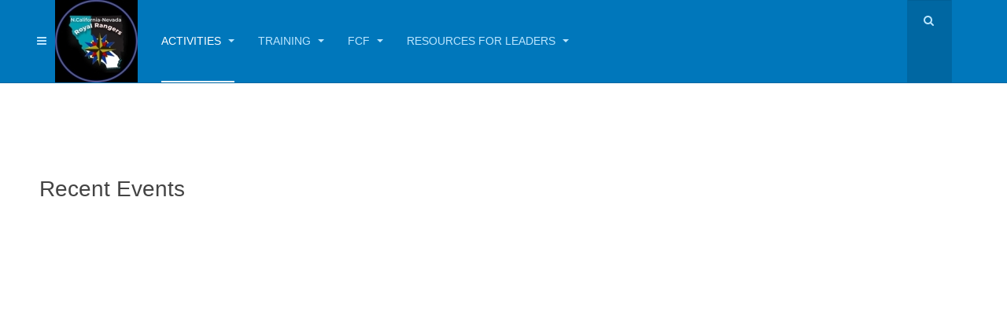

--- FILE ---
content_type: text/html; charset=utf-8
request_url: http://ncnroyalrangers.com/
body_size: 37441
content:

<!DOCTYPE html>
<html lang="en-gb" dir="ltr"
	  class='com_content view-article itemid-721 home j35 mm-hover '>

<head>
	  <base href="http://ncnroyalrangers.com/" />
  <meta http-equiv="content-type" content="text/html; charset=utf-8" />
  <meta name="author" content="SuperRanger" />
  <meta name="description" content="Northern California Nevada Royal Rangers" />
  <meta name="generator" content="Joomla! - Open Source Content Management" />
  <title>NCN Royal Rangers Ministries</title>
  <link href="/index.php" rel="canonical" />
  <link href="/templates/purity_iii/favicon.ico" rel="shortcut icon" type="image/vnd.microsoft.icon" />
  <link href="http://ncnroyalrangers.com/index.php/component/search/?id=179&amp;Itemid=721&amp;format=opensearch" rel="search" title="Search NCNRR" type="application/opensearchdescription+xml" />
  <link rel="stylesheet" href="/t3-assets/css/css-c8fc0.css?t=561" type="text/css" />
  <link rel="stylesheet" href="/t3-assets/css/css-e457f.css?t=995" type="text/css" />
  <style type="text/css">
.cloaked_email span:before { content: attr(data-ep-a924c); } .cloaked_email span:after { content: attr(data-ep-b9e23); }
.dpcal-module_event_dpcal_261,.dpcal-module_event_dpcal_261 a, .dpcal-module_event_dpcal_261 div{background-color:transparent; !important; border-color: #135CAE} .fc-header-center{vertical-align: middle !important;} #dpcalendar_module_261 .fc-state-default span, #dpcalendar_module_261 .ui-state-default{padding:0px !important;}.fc-header-title h2 {
	line-height: 20px;
	font-size: 19px;
}

.fc-header tr,.fc-header-title h2,.fc-header,.fc-header td {
	border: 0px;
}

#dp-popup-window-divider {
	margin: 0;
}
  </style>
  <script src="/media/jui/js/jquery.min.js" type="text/javascript"></script>
  <script src="/t3-assets/js/js-db53e.js?t=987" type="text/javascript"></script>
  <script src="/modules/mod_djimageslider/assets/js/slider.js?v=" type="text/javascript" defer="defer"></script>
  <script type="text/javascript">
jQuery(window).on('load',  function() {
				new JCaption('img.caption');
			});jQuery(document).ready(function(){
	jQuery('.hasTooltip').tooltip({"html": true,"container": "body"});
});
var emailProtector=emailProtector||{};emailProtector.addCloakedMailto=function(g,l){var h=document.querySelectorAll("."+g);for(i=0;i<h.length;i++){var b=h[i],k=b.getElementsByTagName("span"),e="",c="";b.className=b.className.replace(" "+g,"");for(var f=0;f<k.length;f++)for(var d=k[f].attributes,a=0;a<d.length;a++)0===d[a].nodeName.toLowerCase().indexOf("data-ep-a")&&(e+=d[a].value),0===d[a].nodeName.toLowerCase().indexOf("data-ep-b")&&(c=d[a].value+c);if(!c)break;b.innerHTML=e+c;if(!l)break;b.parentNode.href="mailto:"+e+c}};
// <![CDATA[ 
dpjQuery(document).ready(function(){
   dpjQuery('#dpcalendar_module_261').fullCalendar({
		events: '/index.php/component/dpcalendar/events?limit=0&compact=2&format=raw&ids=105',
       header: {
				left: 'prev,next ',
				center: 'title',
				right: ''
		},
		defaultView: 'month',
		weekMode: 'fixed',
		eventClick: function(event, jsEvent, view) {
		        window.location = dpEncode(event.url); return false;
		},
		dayClick: function(date, allDay, jsEvent, view) {
		},
		editable: false, theme: false,
		titleFormat: { 
		        month: 'MMM yyyy'},
		firstDay: 0,
		monthNames: ["January","February","March","April","May","June","July","August","September","October","November","December"],
		monthNamesShort: ["Jan","Feb","Mar","Apr","May","Jun","Jul","Aug","Sep","Oct","Nov","Dec"],
		dayNames: ["Sunday","Monday","Tuesday","Wednesday","Thursday","Friday","Saturday"],
		dayNamesShort: ["Sun","Mon","Tue","Wed","Thu","Fri","Sat"],
		startParam: 'date-start',
		endParam: 'date-end',
		timeFormat: { 
		        month: 'h:mm tt'},
		columnFormat: { month: 'ddd', week: 'ddd d', day: 'dddd d'},
		eventRender: function(event, element) {
			element.addClass('dpcal-module_event_dpcal_'+261);
			if (event.description && typeof (element.tooltipster) == 'function'){
				element.tooltipster({contentAsHTML : true, content: event.description, delay : 100, interactive : true});}
		},
		eventDataTransform: function(events){
			if(events.messages != null && events.messages.message != null && dpjQuery('#system-message-container').length){ Joomla.renderMessages(events.messages);}
			if(events.data != null){ return events.data;}return events;
		},
		loading: function(bool) {
			if (bool) {
				dpjQuery('#dpcalendar_module_261_loading').show();
			}else{
				dpjQuery('#dpcalendar_module_261_loading').hide();
			}
		}
	});
});
// ]]>

  </script>

	
<!-- META FOR IOS & HANDHELD -->
	<meta name="viewport" content="width=device-width, initial-scale=1.0, maximum-scale=1.0, user-scalable=no"/>
	<style type="text/stylesheet">
		@-webkit-viewport   { width: device-width; }
		@-moz-viewport      { width: device-width; }
		@-ms-viewport       { width: device-width; }
		@-o-viewport        { width: device-width; }
		@viewport           { width: device-width; }
	</style>
	<script type="text/javascript">
		//<![CDATA[
		if (navigator.userAgent.match(/IEMobile\/10\.0/)) {
			var msViewportStyle = document.createElement("style");
			msViewportStyle.appendChild(
				document.createTextNode("@-ms-viewport{width:auto!important}")
			);
			document.getElementsByTagName("head")[0].appendChild(msViewportStyle);
		}
		//]]>
	</script>
<meta name="HandheldFriendly" content="true"/>
<meta name="apple-mobile-web-app-capable" content="YES"/>
<!-- //META FOR IOS & HANDHELD -->




<!-- Le HTML5 shim and media query for IE8 support -->
<!--[if lt IE 9]>
<script src="//html5shim.googlecode.com/svn/trunk/html5.js"></script>
<script type="text/javascript" src="/plugins/system/t3/base-bs3/js/respond.min.js"></script>
<![endif]-->

<!-- You can add Google Analytics here or use T3 Injection feature -->

<!--[if lt IE 9]>
<link rel="stylesheet" href="/templates/purity_iii/css/ie8.css" type="text/css" />
<![endif]--></head>

<body>

<div class="t3-wrapper features-intro features-intro-2"> <!-- Need this wrapper for off-canvas menu. Remove if you don't use of-canvas -->

	
<!-- MAIN NAVIGATION -->
<header id="t3-mainnav" class="wrap navbar navbar-default navbar-fixed-top t3-mainnav">

	<!-- OFF-CANVAS -->
			
<button class="btn btn-default off-canvas-toggle " type="button" data-pos="left" data-nav="#t3-off-canvas" data-effect="off-canvas-effect-4">
  <i class="fa fa-bars"></i>
</button>

<!-- OFF-CANVAS SIDEBAR -->
<div id="t3-off-canvas" class="t3-off-canvas ">

  <div class="t3-off-canvas-header">
    <h2 class="t3-off-canvas-header-title">Sidebar</h2>
    <button type="button" class="close" data-dismiss="modal" aria-hidden="true">&times;</button>
  </div>

  <div class="t3-off-canvas-body">
    <div class="t3-module module " id="Mod259"><div class="module-inner"><h3 class="module-title "><span>Upcoming Events</span></h3><div class="module-ct">No events found</div></div></div><div class="t3-module module_menu " id="Mod114"><div class="module-inner"><div class="module-ct"><ul class="nav  nav-pills nav-stacked ">
<li class="item-435 active parent"><a href="/index.php/activities" >Activities</a></li><li class="item-546 parent"><a href="/index.php/training" >Training</a></li><li class="item-545 parent"><a href="/index.php/fcf" >FCF</a></li><li class="item-1019 parent"><a href="/index.php/resources-for-leaders" >Resources For Leaders</a></li></ul>
</div></div></div>
  </div>

</div>
<!-- //OFF-CANVAS SIDEBAR -->
		<!-- //OFF-CANVAS -->

	<div class="container">

		<!-- NAVBAR HEADER -->
		<div class="navbar-header">

			<!-- LOGO -->
			<div class="logo logo-image">
				<div class="logo-image">
					<a href="/" title="NCNRR - Return To Home Page">
													<img class="logo-img" src="/images/logo_ncnrr_2.jpg" alt="NCNRR - Return To Home Page" />
						
												
						<span>NCNRR - Return To Home Page</span>
					</a>
				</div>
			</div>
			<!-- //LOGO -->

											<button type="button" class="navbar-toggle" data-toggle="collapse" data-target=".t3-navbar-collapse">
					<i class="fa fa-bars"></i>
				</button>
			
	    	    <!-- HEAD SEARCH -->
	    <div class="head-search">     
	      <form class="form-search" action="/index.php" method="post">
	<div class="search">
		<label for="mod-search-searchword">Search ...</label><i class="fa fa-search"></i><input name="searchword" id="mod-search-searchword" maxlength="200"  class="form-control " type="text" size="20" />	<input type="hidden" name="task" value="search" />
	<input type="hidden" name="option" value="com_search" />
	<input type="hidden" name="Itemid" value="721" />
	</div>
</form>

	    </div>
	    <!-- //HEAD SEARCH -->
	    
		</div>
		<!-- //NAVBAR HEADER -->

		<!-- NAVBAR MAIN -->
				<nav class="t3-navbar-collapse navbar-collapse collapse"></nav>
		
		<nav class="t3-navbar navbar-collapse collapse">
			<div  class="t3-megamenu animate slide"  data-duration="200" data-responsive="true">
<ul class="nav navbar-nav level0">
<li class="active dropdown mega" data-id="435" data-level="1">
<a class=" dropdown-toggle" href="/index.php/activities"   data-target="#" data-toggle="dropdown">Activities <em class="caret"></em></a>

<div class="nav-child dropdown-menu mega-dropdown-menu"  style="width: 200px"  data-width="200"><div class="mega-dropdown-inner">
<div class="row">
<div class="col-xs-12 mega-col-nav" data-width="12"><div class="mega-inner">
<ul class="mega-nav level1">
<li  data-id="1024" data-level="2">
<a class="" href="/index.php/activities/ranger-derby"   data-target="#">Ranger Derby </a>

</li>
<li  data-id="1026" data-level="2">
<a class="" href="/index.php/activities/shooting-sports"   data-target="#">Shooting Sports </a>

</li>
<li  data-id="1025" data-level="2">
<a class="" href="/index.php/activities/ranger-pow-wow"   data-target="#">Ranger Pow-Wow </a>

</li>
<li  data-id="1027" data-level="2">
<a class="" href="/index.php/activities/toys-for-the-chief"   data-target="#">Toys For The Chief </a>

</li>
<li class="current active" data-id="721" data-level="2">
<a class="" href="/index.php"   data-target="#">Return To Home </a>

</li>
</ul>
</div></div>
</div>
</div></div>
</li>
<li class="dropdown mega" data-id="546" data-level="1">
<a class=" dropdown-toggle" href="/index.php/training"   data-target="#" data-toggle="dropdown">Training <em class="caret"></em></a>

<div class="nav-child dropdown-menu mega-dropdown-menu"  style="width: 200px"  data-width="200"><div class="mega-dropdown-inner">
<div class="row">
<div class="col-xs-12 mega-col-nav" data-width="12"><div class="mega-inner">
<ul class="mega-nav level1">
<li class="dropdown-submenu mega" data-id="1021" data-level="2">
<span class=" separator"   data-target="#"> Youth</span>

<div class="nav-child dropdown-menu mega-dropdown-menu"  ><div class="mega-dropdown-inner">
<div class="row">
<div class="col-xs-12 mega-col-nav" data-width="12"><div class="mega-inner">
<ul class="mega-nav level2">
<li  data-id="1020" data-level="3">
<a class="" href="/index.php/training/youth/junior-leaders-training-academy"   data-target="#">Junior Leaders Training Academy </a>

</li>
</ul>
</div></div>
</div>
</div></div>
</li>
<li class="dropdown-submenu mega" data-id="1022" data-level="2">
<span class=" separator"   data-target="#"> Leaders</span>

<div class="nav-child dropdown-menu mega-dropdown-menu"  ><div class="mega-dropdown-inner">
<div class="row">
<div class="col-xs-12 mega-col-nav" data-width="12"><div class="mega-inner">
<ul class="mega-nav level2">
<li  data-id="1023" data-level="3">
<a class="" href="/index.php/training/adult/upcoming-leaders-training"   data-target="#">Upcoming Leaders Training </a>

</li>
</ul>
</div></div>
</div>
</div></div>
</li>
</ul>
</div></div>
</div>
</div></div>
</li>
<li class="dropdown mega mega-align-left" data-id="545" data-level="1" data-alignsub="left">
<a class=" dropdown-toggle" href="/index.php/fcf"   data-target="#" data-toggle="dropdown">FCF <em class="caret"></em></a>

<div class="nav-child dropdown-menu mega-dropdown-menu"  style="width: 200px"  data-width="200"><div class="mega-dropdown-inner">
<div class="row">
<div class="col-xs-12 mega-col-nav" data-width="12"><div class="mega-inner">
<ul class="mega-nav level1">
<li  data-id="1028" data-level="2">
<a class="" href="/index.php/fcf/overview-introduction"   data-target="#">Overview / Introduction </a>

</li>
<li  data-id="1029" data-level="2">
<a class="" href="/index.php/fcf/annual-business-meeting"   data-target="#">Annual Business Meeting </a>

</li>
<li  data-id="1030" data-level="2">
<a class="" href="/index.php/fcf/spring-trace"   data-target="#">Spring Trace </a>

</li>
<li class="dropdown-submenu mega" data-id="1031" data-level="2">
<span class=" separator"   data-target="#"> Family Camp</span>

<div class="nav-child dropdown-menu mega-dropdown-menu"  ><div class="mega-dropdown-inner">
<div class="row">
<div class="col-xs-12 mega-col-nav" data-width="12"><div class="mega-inner">
<ul class="mega-nav level2">
<li  data-id="1032" data-level="3">
<a class="" href="/index.php/fcf/family-camp/introduction"   data-target="#">Introduction </a>

</li>
<li  data-id="1033" data-level="3">
<a class="" href="/index.php/fcf/family-camp/activities"   data-target="#">Activities </a>

</li>
<li  data-id="1034" data-level="3">
<a class="" href="/index.php/fcf/family-camp/rules"   data-target="#">Rules </a>

</li>
</ul>
</div></div>
</div>
</div></div>
</li>
<li  data-id="1035" data-level="2">
<a class="" href="/index.php/fcf/tall-turkey-trace"   data-target="#">Tall Turkey Trace </a>

</li>
</ul>
</div></div>
</div>
</div></div>
</li>
<li class="dropdown mega" data-id="1019" data-level="1">
<a class=" dropdown-toggle" href="/index.php/resources-for-leaders"   data-target="#" data-toggle="dropdown">Resources For Leaders <em class="caret"></em></a>

<div class="nav-child dropdown-menu mega-dropdown-menu"  style="width: 200px"  data-width="200"><div class="mega-dropdown-inner">
<div class="row">
<div class="col-xs-12 mega-col-nav" data-width="12"><div class="mega-inner">
<ul class="mega-nav level1">
<li  data-id="1036" data-level="2">
<a class="" href="/index.php/resources-for-leaders/district-staff"   data-target="#">District Staff </a>

</li>
<li class="dropdown-submenu mega" data-id="1037" data-level="2">
<span class=" separator"   data-target="#"> District Letters</span>

<div class="nav-child dropdown-menu mega-dropdown-menu"  ><div class="mega-dropdown-inner">
<div class="row">
<div class="col-xs-12 mega-col-nav" data-width="12"><div class="mega-inner">
<ul class="mega-nav level2">
<li  data-id="1040" data-level="3">
<a class="" href="/index.php/resources-for-leaders/district-letters/superintendent"   data-target="#">Superintendent </a>

</li>
<li  data-id="1041" data-level="3">
<a class="" href="/index.php/resources-for-leaders/district-letters/secretarytreasurer"   data-target="#">Secretary Treasurer </a>

</li>
</ul>
</div></div>
</div>
</div></div>
</li>
<li  data-id="1038" data-level="2">
<a class="" href="/index.php/resources-for-leaders/alumni"   data-target="#">Alumni </a>

</li>
<li  data-id="1039" data-level="2">
<a class="" href="/index.php/resources-for-leaders/canoe-rentals"   data-target="#">Canoe Rentals </a>

</li>
<li  data-id="1056" data-level="2">
<a class="" href="/index.php/resources-for-leaders/leaders-forms"   data-target="#">Leaders' Forms </a>

</li>
</ul>
</div></div>
<div class="col-xs-12 mega-col-nav" data-width="12"><div class="mega-inner">
</div>
</div></div>
</li>
</ul>
</div>

		</nav>
    <!-- //NAVBAR MAIN -->

	</div>
</header>
<!-- //MAIN NAVIGATION -->


<div class="page-masthead">
	
			<div class="row-feature  " id="Mod262"><div class="container"><h3 class="row row-feature-title "><span>Recent Events</span></h3><div class="row row-feature-ct">
<div style="border: 0px !important;">
<div id="djslider-loader262" class="djslider-loader djslider-loader-default" data-animation='{"auto":"1","transition":"easeInOutSine","css3transition":"cubic-bezier(0.445, 0.050, 0.550, 0.950)","duration":400,"delay":3400}' data-djslider='{"id":"262","slider_type":"2","slide_size":"720","visible_slides":1,"direction":"left","show_buttons":"1","show_arrows":"1","preload":"800","css3":"1"}' tabindex="0">
    <div id="djslider262" class="djslider djslider-default img-vcenter" style="height: 540px; width: 720px; max-width: 720px;">
        <div id="slider-container262" class="slider-container">
        	<ul id="slider262" class="djslider-in">
          		          			<li style="margin: 0 0px 0px 0 !important; height: 540px; width: 720px;">
          					            											<img class="dj-image" src="/images/sliders/2017_Ranger_Derby_29.JPG" alt="2017 Derby 1" style="width: 100%; height: auto;"/>
																									<!-- Slide description area: START -->
						<div class="slide-desc" style="bottom: 0%; left: 0%; width: 100%;">
						  <div class="slide-desc-in">	
							<div class="slide-desc-bg slide-desc-bg-default"></div>
							<div class="slide-desc-text slide-desc-text-default">
														
															<div class="slide-text">
																			<p>District Ranger Derby</p>																	</div>
														
														<div style="clear: both"></div>
							</div>
						  </div>
						</div>
						<!-- Slide description area: END -->
												
						
					</li>
                          			<li style="margin: 0 0px 0px 0 !important; height: 540px; width: 720px;">
          					            											<img class="dj-image" src="/images/sliders/2017_Ranger_Derby_39.JPG" alt="2017 Derby 2" style="width: 100%; height: auto;"/>
																									<!-- Slide description area: START -->
						<div class="slide-desc" style="bottom: 0%; left: 0%; width: 100%;">
						  <div class="slide-desc-in">	
							<div class="slide-desc-bg slide-desc-bg-default"></div>
							<div class="slide-desc-text slide-desc-text-default">
														
															<div class="slide-text">
																			<p>District Ranger Derby</p>																	</div>
														
														<div style="clear: both"></div>
							</div>
						  </div>
						</div>
						<!-- Slide description area: END -->
												
						
					</li>
                          			<li style="margin: 0 0px 0px 0 !important; height: 540px; width: 720px;">
          					            											<img class="dj-image" src="/images/sliders/2017_Ranger_Derby_47.JPG" alt="2017 Derby 3" style="width: 100%; height: auto;"/>
																									<!-- Slide description area: START -->
						<div class="slide-desc" style="bottom: 0%; left: 0%; width: 100%;">
						  <div class="slide-desc-in">	
							<div class="slide-desc-bg slide-desc-bg-default"></div>
							<div class="slide-desc-text slide-desc-text-default">
														
															<div class="slide-text">
																			<p>District Ranger Derby</p>																	</div>
														
														<div style="clear: both"></div>
							</div>
						  </div>
						</div>
						<!-- Slide description area: END -->
												
						
					</li>
                          			<li style="margin: 0 0px 0px 0 !important; height: 540px; width: 720px;">
          					            											<img class="dj-image" src="/images/sliders/2017_Ranger_Derby_153.JPG" alt="2017 Derby 4" style="width: 100%; height: auto;"/>
																									<!-- Slide description area: START -->
						<div class="slide-desc" style="bottom: 0%; left: 0%; width: 100%;">
						  <div class="slide-desc-in">	
							<div class="slide-desc-bg slide-desc-bg-default"></div>
							<div class="slide-desc-text slide-desc-text-default">
														
															<div class="slide-text">
																			<p>District Ranger Derby</p>																	</div>
														
														<div style="clear: both"></div>
							</div>
						  </div>
						</div>
						<!-- Slide description area: END -->
												
						
					</li>
                          			<li style="margin: 0 0px 0px 0 !important; height: 540px; width: 720px;">
          					            											<img class="dj-image" src="/images/sliders/2016_Sabre_Graduation_78.JPG" alt="2016 Sabre Graduation 3" style="width: 100%; height: auto;"/>
																									<!-- Slide description area: START -->
						<div class="slide-desc" style="bottom: 0%; left: 0%; width: 100%;">
						  <div class="slide-desc-in">	
							<div class="slide-desc-bg slide-desc-bg-default"></div>
							<div class="slide-desc-text slide-desc-text-default">
														
															<div class="slide-text">
																			<p>Junior Leaders Training Academy - Sabre Graduation</p>																	</div>
														
														<div style="clear: both"></div>
							</div>
						  </div>
						</div>
						<!-- Slide description area: END -->
												
						
					</li>
                          			<li style="margin: 0 0px 0px 0 !important; height: 540px; width: 720px;">
          					            											<img class="dj-image" src="/images/sliders/2016_Sabre_Graduation_77.JPG" alt="2016 Sabre Graduation 2" style="width: 100%; height: auto;"/>
																									<!-- Slide description area: START -->
						<div class="slide-desc" style="bottom: 0%; left: 0%; width: 100%;">
						  <div class="slide-desc-in">	
							<div class="slide-desc-bg slide-desc-bg-default"></div>
							<div class="slide-desc-text slide-desc-text-default">
														
															<div class="slide-text">
																			<p>Junior Leaders Training Academy - Sabre Graduation</p>																	</div>
														
														<div style="clear: both"></div>
							</div>
						  </div>
						</div>
						<!-- Slide description area: END -->
												
						
					</li>
                          			<li style="margin: 0 0px 0px 0 !important; height: 540px; width: 720px;">
          					            											<img class="dj-image" src="/images/sliders/2016_Sabre_Graduation_76.JPG" alt="2016 Sabre Graduation 1" style="width: 100%; height: auto;"/>
																									<!-- Slide description area: START -->
						<div class="slide-desc" style="bottom: 0%; left: 0%; width: 100%;">
						  <div class="slide-desc-in">	
							<div class="slide-desc-bg slide-desc-bg-default"></div>
							<div class="slide-desc-text slide-desc-text-default">
														
															<div class="slide-text">
																			<p>Junior Leaders Training Academy - Sabre Graduation</p>																	</div>
														
														<div style="clear: both"></div>
							</div>
						  </div>
						</div>
						<!-- Slide description area: END -->
												
						
					</li>
                          			<li style="margin: 0 0px 0px 0 !important; height: 540px; width: 720px;">
          					            											<img class="dj-image" src="/images/sliders/2016_District_Shooting_35.JPG" alt="2016 District Shooting 4" style="width: 100%; height: auto;"/>
																									<!-- Slide description area: START -->
						<div class="slide-desc" style="bottom: 0%; left: 0%; width: 100%;">
						  <div class="slide-desc-in">	
							<div class="slide-desc-bg slide-desc-bg-default"></div>
							<div class="slide-desc-text slide-desc-text-default">
														
															<div class="slide-text">
																			<p>District Shooting Competition</p>																	</div>
														
														<div style="clear: both"></div>
							</div>
						  </div>
						</div>
						<!-- Slide description area: END -->
												
						
					</li>
                          			<li style="margin: 0 0px 0px 0 !important; height: 540px; width: 720px;">
          					            											<img class="dj-image" src="/images/sliders/2016_District_Shooting_25.JPG" alt="2016 District Shooting 1" style="width: 100%; height: auto;"/>
																									<!-- Slide description area: START -->
						<div class="slide-desc" style="bottom: 0%; left: 0%; width: 100%;">
						  <div class="slide-desc-in">	
							<div class="slide-desc-bg slide-desc-bg-default"></div>
							<div class="slide-desc-text slide-desc-text-default">
														
															<div class="slide-text">
																			<p>District Shooting Competition</p>																	</div>
														
														<div style="clear: both"></div>
							</div>
						  </div>
						</div>
						<!-- Slide description area: END -->
												
						
					</li>
                          			<li style="margin: 0 0px 0px 0 !important; height: 540px; width: 720px;">
          					            											<img class="dj-image" src="/images/sliders/2016_District_Shooting_06.JPG" alt="2016 District Shooting 2" style="width: 100%; height: auto;"/>
																									<!-- Slide description area: START -->
						<div class="slide-desc" style="bottom: 0%; left: 0%; width: 100%;">
						  <div class="slide-desc-in">	
							<div class="slide-desc-bg slide-desc-bg-default"></div>
							<div class="slide-desc-text slide-desc-text-default">
														
															<div class="slide-text">
																			<p>District Shooting Competition</p>																	</div>
														
														<div style="clear: both"></div>
							</div>
						  </div>
						</div>
						<!-- Slide description area: END -->
												
						
					</li>
                          			<li style="margin: 0 0px 0px 0 !important; height: 540px; width: 720px;">
          					            											<img class="dj-image" src="/images/sliders/2016_District_Shooting_33.JPG" alt="2016 District Shooting 3" style="width: 100%; height: auto;"/>
																									<!-- Slide description area: START -->
						<div class="slide-desc" style="bottom: 0%; left: 0%; width: 100%;">
						  <div class="slide-desc-in">	
							<div class="slide-desc-bg slide-desc-bg-default"></div>
							<div class="slide-desc-text slide-desc-text-default">
														
															<div class="slide-text">
																			<p>District Shooting Competition</p>																	</div>
														
														<div style="clear: both"></div>
							</div>
						  </div>
						</div>
						<!-- Slide description area: END -->
												
						
					</li>
                          			<li style="margin: 0 0px 0px 0 !important; height: 540px; width: 720px;">
          					            											<img class="dj-image" src="/images/2016_Shooting_22.JPG" alt="2016 Shooting #3" style="width: 100%; height: auto;"/>
																									<!-- Slide description area: START -->
						<div class="slide-desc" style="bottom: 0%; left: 0%; width: 100%;">
						  <div class="slide-desc-in">	
							<div class="slide-desc-bg slide-desc-bg-default"></div>
							<div class="slide-desc-text slide-desc-text-default">
														
															<div class="slide-text">
																			<p>Shooting Competition 4/30/16</p>																	</div>
														
														<div style="clear: both"></div>
							</div>
						  </div>
						</div>
						<!-- Slide description area: END -->
												
						
					</li>
                        	</ul>
        </div>
                <div id="navigation262" class="navigation-container" style="top: 7.4074074074074%; margin: 0 10px;">
        	        	<img id="prev262" class="prev-button showOnHover" src="/modules/mod_djimageslider/themes/default/images/prev.png" alt="Previous" tabindex="0" />
			<img id="next262" class="next-button showOnHover" src="/modules/mod_djimageslider/themes/default/images/next.png" alt="Next" tabindex="0" />
									<img id="play262" class="play-button showOnHover" src="/modules/mod_djimageslider/themes/default/images/play.png" alt="Play" tabindex="0" />
			<img id="pause262" class="pause-button showOnHover" src="/modules/mod_djimageslider/themes/default/images/pause.png" alt="Pause" tabindex="0" />
			        </div>
                		<div id="cust-navigation262" class="navigation-container-custom ">
			<span class="load-button load-button-active" tabindex="0"></span><span class="load-button" tabindex="0"></span><span class="load-button" tabindex="0"></span><span class="load-button" tabindex="0"></span><span class="load-button" tabindex="0"></span><span class="load-button" tabindex="0"></span><span class="load-button" tabindex="0"></span><span class="load-button" tabindex="0"></span><span class="load-button" tabindex="0"></span><span class="load-button" tabindex="0"></span><span class="load-button" tabindex="0"></span><span class="load-button" tabindex="0"></span>        </div>
            </div>
</div>
</div>
<div class="djslider-end" style="clear: both" tabindex="0"></div></div></div></div>
	</div>


	
<!-- SLIDESHOW -->
<div class="features-intro ">
	<div class="row-feature  " id="Mod202"><div class="container"><div class="row row-feature-ct">

<div class="custom"  >
	<div class="item-image" style="text-align: center;"><a href="/images/RR_Newsletter_April_2020.pdf"><img src="/images/4_2020_Newsletter.jpg" alt="4 2020 Newsletter" /></a></div>
<div class="item-image" style="text-align: center;"><a href="/images/RR_Newsletter_April_2020.pdf" target="_blank" style="font-size: medium; text-align: center;">Click Here For April 27th, 2020 News Letter From Rich Mariott</a></div>
<div class="item-image" style="text-align: center;"><a href="/images/2020_Events_Calendar.pdf" target="_blank" style="font-size: medium; text-align: center;">Click Here For Royal Ranger 2020 Events Calendar</a></div>
<div class="item-image" style="text-align: center;"><a href="/images/2020_Yearbook.pdf" target="_blank" style="font-size: medium; text-align: center;">Click Here For Royal Ranger 2020 Yearbook</a></div></div>
</div></div></div><div class="row-feature  row-feature-primary " id="Mod205"><div class="container"><div class="row row-feature-ct">

<div class="custom row-feature-primary"  >
	<div class="container jumbotron masthead" style="margin: 0;"><span class="section-arrow-alt">&nbsp;<span style="font-size: 18pt;">Commander's Corner *Coming Soon*</span></span></div>
</div>
</div></div></div>
</div>
<!-- //SLIDESHOW -->

	
<!-- BACK TOP TOP BUTTON -->
<div id="back-to-top" data-spy="affix" data-offset-top="300" class="back-to-top hidden-xs hidden-sm affix-top">
  <button class="btn btn-primary" title="Back to Top"><i class="fa fa-caret-up"></i></button>
</div>
<script type="text/javascript">
(function($) {
	// Back to top
	$('#back-to-top').on('click', function(){
		$("html, body").animate({scrollTop: 0}, 500);
		return false;
	});
    $(window).load(function(){
        // hide button to top if the document height not greater than window height*2;using window load for more accurate calculate.    
        if ((parseInt($(window).height())*2)>(parseInt($(document).height()))) {
            $('#back-to-top').hide();
        } 
    });
})(jQuery);
</script>
<!-- BACK TO TOP BUTTON -->

<!-- FOOTER -->
<footer id="t3-footer" class="wrap t3-footer">

			<!-- FOOTER SPOTLIGHT -->
		<div class="container ">
				<!-- SPOTLIGHT -->
	<div class="t3-spotlight t3-footer-sl  row">
					<div class=" col-lg-6 col-md-8 col-sm-8 col-xs-6">
								<div class="t3-module module " id="Mod214"><div class="module-inner"><h3 class="module-title "><span>Outpost Spotlight</span></h3><div class="module-ct">

<div class="custom"  >
	<p>Outpost 249 and Outpost 271 recently held</p>
<p>a combined Father-Son Camp. Approximately 60 men and boys attended.</p>
<p><br /><br /></p>
<p>&nbsp;</p>
<p><img src="/images/group.JPG" alt="Group Picture 2017 Father-Son Camp" width="500" height="333" style="border: 1px solid #000000; float: left;" title="2017 Father-Son Camp" /></p>
<p><img src="/images/archery1.JPG" alt="Archery" width="500" height="333" style="border: 1px solid #000000; float: left;" title="Archery" /></p>
<p><img src="/images/cobbler.JPG" alt="Cobbler" width="500" height="333" style="border: 1px solid #000000; float: left;" title="Cobbler" /></p></div>
</div></div></div>
							</div>
					<div class=" col-lg-6 col-md-8 col-sm-8 col-xs-6">
								<div class="t3-module module " id="Mod261"><div class="module-inner"><h3 class="module-title "><span>District Calendar</span></h3><div class="module-ct"><div class="dp-container" data-id="261">
	<div id="dpcalendar_module_261_loading" style="text-align: center;">
		<img src="http://ncnroyalrangers.com/media/com_dpcalendar/images/site/ajax-loader.gif" alt="loader"/>
	</div>
	<div id="dpcalendar_module_261"></div>
	<div id="dpcalendar_module_261_popup" style="visibility:hidden"></div>
	<div id="dpc-event-view-261" class="modal hide" tabindex="-1" role="dialog" aria-hidden="true"
		style="width:300px;height:500px;">
	    <button type="button" class="close" data-dismiss="modal" aria-hidden="true">×</button>
	  	<iframe style="width:99.6%;height:95%;border:none;"></iframe>
	</div>
</div>

</div></div></div>
							</div>
					<div class=" col-lg-6 col-md-8 col-sm-8 col-xs-6">
								<div class="t3-module module " id="Mod217"><div class="module-inner"><h3 class="module-title "><span>Catalog</span></h3><div class="module-ct">

<div class="custom"  >
	<a href="/images/RRWCatalog.pdf" target="_blank">Click Here For NCN Ranger Warehouse</a></span></strong><br>
</div>
</div></div></div>
							</div>
					<div class=" col-lg-6 col-md-8 col-sm-8 col-xs-6">
								<div class="t3-module module " id="Mod93"><div class="module-inner"><h3 class="module-title "><span>Contact us</span></h3><div class="module-ct">

<div class="custom"  >
	<div class="bs-example"><address><strong>Northern California and Nevada Royal Rangers Ministries</strong><br />6051 South Watt Ave<br /> Sacramento, CA &nbsp;95829-1304<br /><abbr title="Phone">Phone:</abbr> 916-379-9600 ext. 1138<br /> <abbr title="Phone">Fax:</abbr>&nbsp;916-503-2918<br /> <abbr title="Phone">E-Mail:&nbsp;</abbr><a href="javascript:/* This email address is being protected from spambots.*/"><span class="cloaked_email ep_e71a19de"><span data-ep-b9e23="&#109;" data-ep-a924c="&#114;&#105;&#99;&#104;"><span data-ep-a924c="&#64;&#97;&#98;&#111;" data-ep-b9e23="e.&#99;&#111;"><span data-ep-a924c="&#117;&#116;n&#101;" data-ep-b9e23="w&#108;i&#102;"></span></span></span></span> <span class="cloaked_email ep_c0829dc5" style="display:none;"><span data-ep-b9e23="m" data-ep-a924c="&#114;ic&#104;"><span data-ep-b9e23="&#101;&#46;&#99;&#111;" data-ep-a924c="&#64;&#97;&#98;&#111;"><span data-ep-a924c="ut&#110;&#101;" data-ep-b9e23="&#119;&#108;i&#102;"></span></span></span></span></a><script type="text/javascript">emailProtector.addCloakedMailto("ep_c0829dc5", 1);</script></address><address>&nbsp;</address></div></div>
</div></div></div>
							</div>
					<div class=" col-lg-6 col-md-8 col-sm-8 col-xs-6">
								<div class="t3-module module " id="Mod216"><div class="module-inner"><h3 class="module-title "><span>Links</span></h3><div class="module-ct">

<div class="custom"  >
	<p style="text-align: justify;"><a href="http://www.facebook.com/pages/Royal-Rangers-Northern-California-and-Nevada-District/176219869149523?sk=wall" target="_blank"><img src="/images/facebook.jpg" alt="" width="50" height="50" title="Follow NCN Royal Rangers on Facebook" border="0" /><span style="font-family: arial, helvetica, sans-serif;">Follow us on Facebook</span><br /></a></p>
<p><a href="http://www.facebook.com/SierraGrizzlyFCF" target="_blank"><img src="/images/facebook.jpg" alt="" width="50" height="50" title="Follow Sierra Grizzly FCF on Facebook" border="0" /><span style="font-family: arial, helvetica, sans-serif;">Follow FCF on Facebook</span></a></p>
<p><a href="http://www.youtube.com/channel/UCt3rB_lmXKS4nx27eZv6Skw" target="_blank"><img src="/images/Youtube.jpg" alt="" width="50" height="50" title="NCN Royal Rangers YouTube Channel" border="0" />&nbsp;<span style="font-family: arial, helvetica, sans-serif;">Check out our YouTube Channel</span></a></p>
<p><a href="http://www.agncn.org" target="_blank"><img src="/images/ncn_15.gif" alt="" width="225" height="50" title="Link to Northern California Nevada District of the Assemblies of God" border="0" />&nbsp;<span style="font-family: arial, helvetica, sans-serif;">NCN District</span></a></p></div>
</div></div></div>
							</div>
					<div class=" col-lg-6 col-md-8 col-sm-8 col-xs-6">
								&nbsp;
							</div>
			</div>
<!-- SPOTLIGHT -->		</div>
		<!-- //FOOTER SPOTLIGHT -->
	
	<section class="t3-copyright">
		<div class="container">
			<div class="row">
				<div class="col-md-12 copyright ">
					<div class="module">
	<small>Copyright &#169; 2026 NCNRR. All Rights Reserved. <!--Designed by <a href="http://www.joomlart.com/" title="Visit Joomlart.com!" >JoomlArt.com</a>.--></small>
	<small><!--<a href="https://www.joomla.org">Joomla!</a> is Free Software released under the <a href="http://www.gnu.org/licenses/gpl-2.0.html">GNU General Public License.--></a></small>
</div>
          
				</div>
							</div>
		</div>
	</section>

</footer>
<!-- //FOOTER -->
</div>


</body>
</html>

--- FILE ---
content_type: application/javascript
request_url: http://ncnroyalrangers.com/t3-assets/js/js-db53e.js?t=987
body_size: 175804
content:


/*===============================
/media/jui/js/jquery-noconflict.js
================================================================================*/;
jQuery.noConflict();


/*===============================
/media/jui/js/jquery-migrate.min.js
================================================================================*/;
/*! jQuery Migrate v1.2.1 | (c) 2005, 2013 jQuery Foundation, Inc. and other contributors | jquery.org/license */
jQuery.migrateMute===void 0&&(jQuery.migrateMute=!0),function(e,t,n){function r(n){var r=t.console;i[n]||(i[n]=!0,e.migrateWarnings.push(n),r&&r.warn&&!e.migrateMute&&(r.warn("JQMIGRATE: "+n),e.migrateTrace&&r.trace&&r.trace()))}function a(t,a,i,o){if(Object.defineProperty)try{return Object.defineProperty(t,a,{configurable:!0,enumerable:!0,get:function(){return r(o),i},set:function(e){r(o),i=e}}),n}catch(s){}e._definePropertyBroken=!0,t[a]=i}var i={};e.migrateWarnings=[],!e.migrateMute&&t.console&&t.console.log&&t.console.log("JQMIGRATE: Logging is active"),e.migrateTrace===n&&(e.migrateTrace=!0),e.migrateReset=function(){i={},e.migrateWarnings.length=0},"BackCompat"===document.compatMode&&r("jQuery is not compatible with Quirks Mode");var o=e("<input/>",{size:1}).attr("size")&&e.attrFn,s=e.attr,u=e.attrHooks.value&&e.attrHooks.value.get||function(){return null},c=e.attrHooks.value&&e.attrHooks.value.set||function(){return n},l=/^(?:input|button)$/i,d=/^[238]$/,p=/^(?:autofocus|autoplay|async|checked|controls|defer|disabled|hidden|loop|multiple|open|readonly|required|scoped|selected)$/i,f=/^(?:checked|selected)$/i;a(e,"attrFn",o||{},"jQuery.attrFn is deprecated"),e.attr=function(t,a,i,u){var c=a.toLowerCase(),g=t&&t.nodeType;return u&&(4>s.length&&r("jQuery.fn.attr( props, pass ) is deprecated"),t&&!d.test(g)&&(o?a in o:e.isFunction(e.fn[a])))?e(t)[a](i):("type"===a&&i!==n&&l.test(t.nodeName)&&t.parentNode&&r("Can't change the 'type' of an input or button in IE 6/7/8"),!e.attrHooks[c]&&p.test(c)&&(e.attrHooks[c]={get:function(t,r){var a,i=e.prop(t,r);return i===!0||"boolean"!=typeof i&&(a=t.getAttributeNode(r))&&a.nodeValue!==!1?r.toLowerCase():n},set:function(t,n,r){var a;return n===!1?e.removeAttr(t,r):(a=e.propFix[r]||r,a in t&&(t[a]=!0),t.setAttribute(r,r.toLowerCase())),r}},f.test(c)&&r("jQuery.fn.attr('"+c+"') may use property instead of attribute")),s.call(e,t,a,i))},e.attrHooks.value={get:function(e,t){var n=(e.nodeName||"").toLowerCase();return"button"===n?u.apply(this,arguments):("input"!==n&&"option"!==n&&r("jQuery.fn.attr('value') no longer gets properties"),t in e?e.value:null)},set:function(e,t){var a=(e.nodeName||"").toLowerCase();return"button"===a?c.apply(this,arguments):("input"!==a&&"option"!==a&&r("jQuery.fn.attr('value', val) no longer sets properties"),e.value=t,n)}};var g,h,v=e.fn.init,m=e.parseJSON,y=/^([^<]*)(<[\w\W]+>)([^>]*)$/;e.fn.init=function(t,n,a){var i;return t&&"string"==typeof t&&!e.isPlainObject(n)&&(i=y.exec(e.trim(t)))&&i[0]&&("<"!==t.charAt(0)&&r("$(html) HTML strings must start with '<' character"),i[3]&&r("$(html) HTML text after last tag is ignored"),"#"===i[0].charAt(0)&&(r("HTML string cannot start with a '#' character"),e.error("JQMIGRATE: Invalid selector string (XSS)")),n&&n.context&&(n=n.context),e.parseHTML)?v.call(this,e.parseHTML(i[2],n,!0),n,a):v.apply(this,arguments)},e.fn.init.prototype=e.fn,e.parseJSON=function(e){return e||null===e?m.apply(this,arguments):(r("jQuery.parseJSON requires a valid JSON string"),null)},e.uaMatch=function(e){e=e.toLowerCase();var t=/(chrome)[ \/]([\w.]+)/.exec(e)||/(webkit)[ \/]([\w.]+)/.exec(e)||/(opera)(?:.*version|)[ \/]([\w.]+)/.exec(e)||/(msie) ([\w.]+)/.exec(e)||0>e.indexOf("compatible")&&/(mozilla)(?:.*? rv:([\w.]+)|)/.exec(e)||[];return{browser:t[1]||"",version:t[2]||"0"}},e.browser||(g=e.uaMatch(navigator.userAgent),h={},g.browser&&(h[g.browser]=!0,h.version=g.version),h.chrome?h.webkit=!0:h.webkit&&(h.safari=!0),e.browser=h),a(e,"browser",e.browser,"jQuery.browser is deprecated"),e.sub=function(){function t(e,n){return new t.fn.init(e,n)}e.extend(!0,t,this),t.superclass=this,t.fn=t.prototype=this(),t.fn.constructor=t,t.sub=this.sub,t.fn.init=function(r,a){return a&&a instanceof e&&!(a instanceof t)&&(a=t(a)),e.fn.init.call(this,r,a,n)},t.fn.init.prototype=t.fn;var n=t(document);return r("jQuery.sub() is deprecated"),t},e.ajaxSetup({converters:{"text json":e.parseJSON}});var b=e.fn.data;e.fn.data=function(t){var a,i,o=this[0];return!o||"events"!==t||1!==arguments.length||(a=e.data(o,t),i=e._data(o,t),a!==n&&a!==i||i===n)?b.apply(this,arguments):(r("Use of jQuery.fn.data('events') is deprecated"),i)};var j=/\/(java|ecma)script/i,w=e.fn.andSelf||e.fn.addBack;e.fn.andSelf=function(){return r("jQuery.fn.andSelf() replaced by jQuery.fn.addBack()"),w.apply(this,arguments)},e.clean||(e.clean=function(t,a,i,o){a=a||document,a=!a.nodeType&&a[0]||a,a=a.ownerDocument||a,r("jQuery.clean() is deprecated");var s,u,c,l,d=[];if(e.merge(d,e.buildFragment(t,a).childNodes),i)for(c=function(e){return!e.type||j.test(e.type)?o?o.push(e.parentNode?e.parentNode.removeChild(e):e):i.appendChild(e):n},s=0;null!=(u=d[s]);s++)e.nodeName(u,"script")&&c(u)||(i.appendChild(u),u.getElementsByTagName!==n&&(l=e.grep(e.merge([],u.getElementsByTagName("script")),c),d.splice.apply(d,[s+1,0].concat(l)),s+=l.length));return d});var Q=e.event.add,x=e.event.remove,k=e.event.trigger,N=e.fn.toggle,T=e.fn.live,M=e.fn.die,S="ajaxStart|ajaxStop|ajaxSend|ajaxComplete|ajaxError|ajaxSuccess",C=RegExp("\\b(?:"+S+")\\b"),H=/(?:^|\s)hover(\.\S+|)\b/,A=function(t){return"string"!=typeof t||e.event.special.hover?t:(H.test(t)&&r("'hover' pseudo-event is deprecated, use 'mouseenter mouseleave'"),t&&t.replace(H,"mouseenter$1 mouseleave$1"))};e.event.props&&"attrChange"!==e.event.props[0]&&e.event.props.unshift("attrChange","attrName","relatedNode","srcElement"),e.event.dispatch&&a(e.event,"handle",e.event.dispatch,"jQuery.event.handle is undocumented and deprecated"),e.event.add=function(e,t,n,a,i){e!==document&&C.test(t)&&r("AJAX events should be attached to document: "+t),Q.call(this,e,A(t||""),n,a,i)},e.event.remove=function(e,t,n,r,a){x.call(this,e,A(t)||"",n,r,a)},e.fn.error=function(){var e=Array.prototype.slice.call(arguments,0);return r("jQuery.fn.error() is deprecated"),e.splice(0,0,"error"),arguments.length?this.bind.apply(this,e):(this.triggerHandler.apply(this,e),this)},e.fn.toggle=function(t,n){if(!e.isFunction(t)||!e.isFunction(n))return N.apply(this,arguments);r("jQuery.fn.toggle(handler, handler...) is deprecated");var a=arguments,i=t.guid||e.guid++,o=0,s=function(n){var r=(e._data(this,"lastToggle"+t.guid)||0)%o;return e._data(this,"lastToggle"+t.guid,r+1),n.preventDefault(),a[r].apply(this,arguments)||!1};for(s.guid=i;a.length>o;)a[o++].guid=i;return this.click(s)},e.fn.live=function(t,n,a){return r("jQuery.fn.live() is deprecated"),T?T.apply(this,arguments):(e(this.context).on(t,this.selector,n,a),this)},e.fn.die=function(t,n){return r("jQuery.fn.die() is deprecated"),M?M.apply(this,arguments):(e(this.context).off(t,this.selector||"**",n),this)},e.event.trigger=function(e,t,n,a){return n||C.test(e)||r("Global events are undocumented and deprecated"),k.call(this,e,t,n||document,a)},e.each(S.split("|"),function(t,n){e.event.special[n]={setup:function(){var t=this;return t!==document&&(e.event.add(document,n+"."+e.guid,function(){e.event.trigger(n,null,t,!0)}),e._data(this,n,e.guid++)),!1},teardown:function(){return this!==document&&e.event.remove(document,n+"."+e._data(this,n)),!1}}})}(jQuery,window);


/*===============================
/media/system/js/caption.js
================================================================================*/;
var JCaption=function(c){var e,b,a=function(f){e=jQuery.noConflict();b=f;e(b).each(function(g,h){d(h)})},d=function(i){var h=e(i),f=h.attr("title"),j=h.attr("width")||i.width,l=h.attr("align")||h.css("float")||i.style.styleFloat||"none",g=e("<p/>",{text:f,"class":b.replace(".","_")}),k=e("<div/>",{"class":b.replace(".","_")+" "+l,css:{"float":l,width:j}});h.before(k);k.append(h);if(f!==""){k.append(g)}};a(c)};


/*===============================
/plugins/system/t3/base-bs3/bootstrap/js/bootstrap.js
================================================================================*/;
/*!
 * Bootstrap v3.3.4 (http://getbootstrap.com)
 * Copyright 2011-2015 Twitter, Inc.
 * Licensed under MIT (https://github.com/twbs/bootstrap/blob/master/LICENSE)
 */
if(typeof jQuery==='undefined'){throw new Error('Bootstrap\'s JavaScript requires jQuery')}
+function($){'use strict';var version=$.fn.jquery.split(' ')[0].split('.')
if((version[0]<2&&version[1]<9)||(version[0]==1&&version[1]==9&&version[2]<1)){throw new Error('Bootstrap\'s JavaScript requires jQuery version 1.9.1 or higher')}}(jQuery);+function($){'use strict';function transitionEnd(){var el=document.createElement('bootstrap')
var transEndEventNames={WebkitTransition:'webkitTransitionEnd',MozTransition:'transitionend',OTransition:'oTransitionEnd otransitionend',transition:'transitionend'}
for(var name in transEndEventNames){if(el.style[name]!==undefined){return{end:transEndEventNames[name]}}}
return false}
$.fn.emulateTransitionEnd=function(duration){var called=false
var $el=this
$(this).one('bsTransitionEnd',function(){called=true})
var callback=function(){if(!called)$($el).trigger($.support.transition.end)}
setTimeout(callback,duration)
return this}
$(function(){$.support.transition=transitionEnd()
if(!$.support.transition)return
$.event.special.bsTransitionEnd={bindType:$.support.transition.end,delegateType:$.support.transition.end,handle:function(e){if($(e.target).is(this))return e.handleObj.handler.apply(this,arguments)}}})}(jQuery);+function($){'use strict';var dismiss='[data-dismiss="alert"]'
var Alert=function(el){$(el).on('click',dismiss,this.close)}
Alert.VERSION='3.3.4'
Alert.TRANSITION_DURATION=150
Alert.prototype.close=function(e){var $this=$(this)
var selector=$this.attr('data-target')
if(!selector){selector=$this.attr('href')
selector=selector&&selector.replace(/.*(?=#[^\s]*$)/,'')}
var $parent=$(selector)
if(e)e.preventDefault()
if(!$parent.length){$parent=$this.closest('.alert')}
$parent.trigger(e=$.Event('close.bs.alert'))
if(e.isDefaultPrevented())return
$parent.removeClass('in')
function removeElement(){$parent.detach().trigger('closed.bs.alert').remove()}
$.support.transition&&$parent.hasClass('fade')?$parent.one('bsTransitionEnd',removeElement).emulateTransitionEnd(Alert.TRANSITION_DURATION):removeElement()}
function Plugin(option){return this.each(function(){var $this=$(this)
var data=$this.data('bs.alert')
if(!data)$this.data('bs.alert',(data=new Alert(this)))
if(typeof option=='string')data[option].call($this)})}
var old=$.fn.alert
$.fn.alert=Plugin
$.fn.alert.Constructor=Alert
$.fn.alert.noConflict=function(){$.fn.alert=old
return this}
$(document).on('click.bs.alert.data-api',dismiss,Alert.prototype.close)}(jQuery);+function($){'use strict';var Button=function(element,options){this.$element=$(element)
this.options=$.extend({},Button.DEFAULTS,options)
this.isLoading=false}
Button.VERSION='3.3.4'
Button.DEFAULTS={loadingText:'loading...'}
Button.prototype.setState=function(state){var d='disabled'
var $el=this.$element
var val=$el.is('input')?'val':'html'
var data=$el.data()
state=state+'Text'
if(data.resetText==null)$el.data('resetText',$el[val]())
setTimeout($.proxy(function(){$el[val](data[state]==null?this.options[state]:data[state])
if(state=='loadingText'){this.isLoading=true
$el.addClass(d).attr(d,d)}else if(this.isLoading){this.isLoading=false
$el.removeClass(d).removeAttr(d)}},this),0)}
Button.prototype.toggle=function(){var changed=true
var $parent=this.$element.closest('[data-toggle="buttons"]')
if($parent.length){var $input=this.$element.find('input')
if($input.prop('type')=='radio'){if($input.prop('checked')&&this.$element.hasClass('active'))changed=false
else $parent.find('.active').removeClass('active')}
if(changed)$input.prop('checked',!this.$element.hasClass('active')).trigger('change')}else{this.$element.attr('aria-pressed',!this.$element.hasClass('active'))}
if(changed)this.$element.toggleClass('active')}
function Plugin(option){return this.each(function(){var $this=$(this)
var data=$this.data('bs.button')
var options=typeof option=='object'&&option
if(!data)$this.data('bs.button',(data=new Button(this,options)))
if(option=='toggle')data.toggle()
else if(option)data.setState(option)})}
var old=$.fn.button
$.fn.button=Plugin
$.fn.button.Constructor=Button
$.fn.button.noConflict=function(){$.fn.button=old
return this}
$(document).on('click.bs.button.data-api','[data-toggle^="button"]',function(e){var $btn=$(e.target)
if(!$btn.hasClass('btn'))$btn=$btn.closest('.btn')
Plugin.call($btn,'toggle')
e.preventDefault()}).on('focus.bs.button.data-api blur.bs.button.data-api','[data-toggle^="button"]',function(e){$(e.target).closest('.btn').toggleClass('focus',/^focus(in)?$/.test(e.type))})}(jQuery);+function($){'use strict';var Carousel=function(element,options){this.$element=$(element)
this.$indicators=this.$element.find('.carousel-indicators')
this.options=options
this.paused=null
this.sliding=null
this.interval=null
this.$active=null
this.$items=null
this.options.keyboard&&this.$element.on('keydown.bs.carousel',$.proxy(this.keydown,this))
this.options.pause=='hover'&&!('ontouchstart'in document.documentElement)&&this.$element.on('mouseenter.bs.carousel',$.proxy(this.pause,this)).on('mouseleave.bs.carousel',$.proxy(this.cycle,this))}
Carousel.VERSION='3.3.4'
Carousel.TRANSITION_DURATION=600
Carousel.DEFAULTS={interval:5000,pause:'hover',wrap:true,keyboard:true}
Carousel.prototype.keydown=function(e){if(/input|textarea/i.test(e.target.tagName))return
switch(e.which){case 37:this.prev();break
case 39:this.next();break
default:return}
e.preventDefault()}
Carousel.prototype.cycle=function(e){e||(this.paused=false)
this.interval&&clearInterval(this.interval)
this.options.interval&&!this.paused&&(this.interval=setInterval($.proxy(this.next,this),this.options.interval))
return this}
Carousel.prototype.getItemIndex=function(item){this.$items=item.parent().children('.item')
return this.$items.index(item||this.$active)}
Carousel.prototype.getItemForDirection=function(direction,active){var activeIndex=this.getItemIndex(active)
var willWrap=(direction=='prev'&&activeIndex===0)||(direction=='next'&&activeIndex==(this.$items.length-1))
if(willWrap&&!this.options.wrap)return active
var delta=direction=='prev'?-1:1
var itemIndex=(activeIndex+delta)%this.$items.length
return this.$items.eq(itemIndex)}
Carousel.prototype.to=function(pos){var that=this
var activeIndex=this.getItemIndex(this.$active=this.$element.find('.item.active'))
if(pos>(this.$items.length-1)||pos<0)return
if(this.sliding)return this.$element.one('slid.bs.carousel',function(){that.to(pos)})
if(activeIndex==pos)return this.pause().cycle()
return this.slide(pos>activeIndex?'next':'prev',this.$items.eq(pos))}
Carousel.prototype.pause=function(e){e||(this.paused=true)
if(this.$element.find('.next, .prev').length&&$.support.transition){this.$element.trigger($.support.transition.end)
this.cycle(true)}
this.interval=clearInterval(this.interval)
return this}
Carousel.prototype.next=function(){if(this.sliding)return
return this.slide('next')}
Carousel.prototype.prev=function(){if(this.sliding)return
return this.slide('prev')}
Carousel.prototype.slide=function(type,next){var $active=this.$element.find('.item.active')
var $next=next||this.getItemForDirection(type,$active)
var isCycling=this.interval
var direction=type=='next'?'left':'right'
var that=this
if($next.hasClass('active'))return(this.sliding=false)
var relatedTarget=$next[0]
var slideEvent=$.Event('slide.bs.carousel',{relatedTarget:relatedTarget,direction:direction})
this.$element.trigger(slideEvent)
if(slideEvent.isDefaultPrevented())return
this.sliding=true
isCycling&&this.pause()
if(this.$indicators.length){this.$indicators.find('.active').removeClass('active')
var $nextIndicator=$(this.$indicators.children()[this.getItemIndex($next)])
$nextIndicator&&$nextIndicator.addClass('active')}
var slidEvent=$.Event('slid.bs.carousel',{relatedTarget:relatedTarget,direction:direction})
if($.support.transition&&this.$element.hasClass('slide')){$next.addClass(type)
$next[0].offsetWidth
$active.addClass(direction)
$next.addClass(direction)
$active.one('bsTransitionEnd',function(){$next.removeClass([type,direction].join(' ')).addClass('active')
$active.removeClass(['active',direction].join(' '))
that.sliding=false
setTimeout(function(){that.$element.trigger(slidEvent)},0)}).emulateTransitionEnd(Carousel.TRANSITION_DURATION)}else{$active.removeClass('active')
$next.addClass('active')
this.sliding=false
this.$element.trigger(slidEvent)}
isCycling&&this.cycle()
return this}
function Plugin(option){return this.each(function(){var $this=$(this)
var data=$this.data('bs.carousel')
var options=$.extend({},Carousel.DEFAULTS,$this.data(),typeof option=='object'&&option)
var action=typeof option=='string'?option:options.slide
if(!data)$this.data('bs.carousel',(data=new Carousel(this,options)))
if(typeof option=='number')data.to(option)
else if(action)data[action]()
else if(options.interval)data.pause().cycle()})}
var old=$.fn.carousel
$.fn.carousel=Plugin
$.fn.carousel.Constructor=Carousel
$.fn.carousel.noConflict=function(){$.fn.carousel=old
return this}
var clickHandler=function(e){var href
var $this=$(this)
var $target=$($this.attr('data-target')||(href=$this.attr('href'))&&href.replace(/.*(?=#[^\s]+$)/,''))
if(!$target.hasClass('carousel'))return
var options=$.extend({},$target.data(),$this.data())
var slideIndex=$this.attr('data-slide-to')
if(slideIndex)options.interval=false
Plugin.call($target,options)
if(slideIndex){$target.data('bs.carousel').to(slideIndex)}
e.preventDefault()}
$(document).on('click.bs.carousel.data-api','[data-slide]',clickHandler).on('click.bs.carousel.data-api','[data-slide-to]',clickHandler)
$(window).on('load',function(){$('[data-ride="carousel"]').each(function(){var $carousel=$(this)
Plugin.call($carousel,$carousel.data())})})}(jQuery);+function($){'use strict';var Collapse=function(element,options){this.$element=$(element)
this.options=$.extend({},Collapse.DEFAULTS,options)
this.$trigger=$('[data-toggle="collapse"][href="#'+element.id+'"],'+'[data-toggle="collapse"][data-target="#'+element.id+'"]')
this.transitioning=null
if(this.options.parent){this.$parent=this.getParent()}else{this.addAriaAndCollapsedClass(this.$element,this.$trigger)}
if(this.options.toggle)this.toggle()}
Collapse.VERSION='3.3.4'
Collapse.TRANSITION_DURATION=350
Collapse.DEFAULTS={toggle:true}
Collapse.prototype.dimension=function(){var hasWidth=this.$element.hasClass('width')
return hasWidth?'width':'height'}
Collapse.prototype.show=function(){if(this.transitioning||this.$element.hasClass('in'))return
var activesData
var actives=this.$parent&&this.$parent.children('.panel').children('.in, .collapsing')
if(actives&&actives.length){activesData=actives.data('bs.collapse')
if(activesData&&activesData.transitioning)return}
var startEvent=$.Event('show.bs.collapse')
this.$element.trigger(startEvent)
if(startEvent.isDefaultPrevented())return
if(actives&&actives.length){Plugin.call(actives,'hide')
activesData||actives.data('bs.collapse',null)}
var dimension=this.dimension()
this.$element.removeClass('collapse').addClass('collapsing')[dimension](0).attr('aria-expanded',true)
this.$trigger.removeClass('collapsed').attr('aria-expanded',true)
this.transitioning=1
var complete=function(){this.$element.removeClass('collapsing').addClass('collapse in')[dimension]('')
this.transitioning=0
this.$element.trigger('shown.bs.collapse')}
if(!$.support.transition)return complete.call(this)
var scrollSize=$.camelCase(['scroll',dimension].join('-'))
this.$element.one('bsTransitionEnd',$.proxy(complete,this)).emulateTransitionEnd(Collapse.TRANSITION_DURATION)[dimension](this.$element[0][scrollSize])}
Collapse.prototype.hide=function(){if(this.transitioning||!this.$element.hasClass('in'))return
var startEvent=$.Event('hide.bs.collapse')
this.$element.trigger(startEvent)
if(startEvent.isDefaultPrevented())return
var dimension=this.dimension()
this.$element[dimension](this.$element[dimension]())[0].offsetHeight
this.$element.addClass('collapsing').removeClass('collapse in').attr('aria-expanded',false)
this.$trigger.addClass('collapsed').attr('aria-expanded',false)
this.transitioning=1
var complete=function(){this.transitioning=0
this.$element.removeClass('collapsing').addClass('collapse').trigger('hidden.bs.collapse')}
if(!$.support.transition)return complete.call(this)
this.$element
[dimension](0).one('bsTransitionEnd',$.proxy(complete,this)).emulateTransitionEnd(Collapse.TRANSITION_DURATION)}
Collapse.prototype.toggle=function(){this[this.$element.hasClass('in')?'hide':'show']()}
Collapse.prototype.getParent=function(){return $(this.options.parent).find('[data-toggle="collapse"][data-parent="'+this.options.parent+'"]').each($.proxy(function(i,element){var $element=$(element)
this.addAriaAndCollapsedClass(getTargetFromTrigger($element),$element)},this)).end()}
Collapse.prototype.addAriaAndCollapsedClass=function($element,$trigger){var isOpen=$element.hasClass('in')
$element.attr('aria-expanded',isOpen)
$trigger.toggleClass('collapsed',!isOpen).attr('aria-expanded',isOpen)}
function getTargetFromTrigger($trigger){var href
var target=$trigger.attr('data-target')||(href=$trigger.attr('href'))&&href.replace(/.*(?=#[^\s]+$)/,'')
return $(target)}
function Plugin(option){return this.each(function(){var $this=$(this)
var data=$this.data('bs.collapse')
var options=$.extend({},Collapse.DEFAULTS,$this.data(),typeof option=='object'&&option)
if(!data&&options.toggle&&/show|hide/.test(option))options.toggle=false
if(!data)$this.data('bs.collapse',(data=new Collapse(this,options)))
if(typeof option=='string')data[option]()})}
var old=$.fn.collapse
$.fn.collapse=Plugin
$.fn.collapse.Constructor=Collapse
$.fn.collapse.noConflict=function(){$.fn.collapse=old
return this}
$(document).on('click.bs.collapse.data-api','[data-toggle="collapse"]',function(e){var $this=$(this)
if(!$this.attr('data-target'))e.preventDefault()
var $target=getTargetFromTrigger($this)
var data=$target.data('bs.collapse')
var option=data?'toggle':$this.data()
Plugin.call($target,option)})}(jQuery);+function($){'use strict';var backdrop='.dropdown-backdrop'
var toggle='[data-toggle="dropdown"]'
var Dropdown=function(element){$(element).on('click.bs.dropdown',this.toggle)}
Dropdown.VERSION='3.3.4'
Dropdown.prototype.toggle=function(e){var $this=$(this)
if($this.is('.disabled, :disabled'))return
var $parent=getParent($this)
var isActive=$parent.hasClass('open')
clearMenus()
if(!isActive){if('ontouchstart'in document.documentElement&&!$parent.closest('.navbar-nav').length){$('<div class="dropdown-backdrop"/>').insertAfter($(this)).on('click',clearMenus)}
var relatedTarget={relatedTarget:this}
$parent.trigger(e=$.Event('show.bs.dropdown',relatedTarget))
if(e.isDefaultPrevented())return
$this.trigger('focus').attr('aria-expanded','true')
$parent.toggleClass('open').trigger('shown.bs.dropdown',relatedTarget)}
return false}
Dropdown.prototype.keydown=function(e){if(!/(38|40|27|32)/.test(e.which)||/input|textarea/i.test(e.target.tagName))return
var $this=$(this)
e.preventDefault()
e.stopPropagation()
if($this.is('.disabled, :disabled'))return
var $parent=getParent($this)
var isActive=$parent.hasClass('open')
if((!isActive&&e.which!=27)||(isActive&&e.which==27)){if(e.which==27)$parent.find(toggle).trigger('focus')
return $this.trigger('click')}
var desc=' li:not(.disabled):visible a'
var $items=$parent.find('[role="menu"]'+desc+', [role="listbox"]'+desc)
if(!$items.length)return
var index=$items.index(e.target)
if(e.which==38&&index>0)index--
if(e.which==40&&index<$items.length-1)index++
if(!~index)index=0
$items.eq(index).trigger('focus')}
function clearMenus(e){if(e&&e.which===3)return
$(backdrop).remove()
$(toggle).each(function(){var $this=$(this)
var $parent=getParent($this)
var relatedTarget={relatedTarget:this}
if(!$parent.hasClass('open'))return
$parent.trigger(e=$.Event('hide.bs.dropdown',relatedTarget))
if(e.isDefaultPrevented())return
$this.attr('aria-expanded','false')
$parent.removeClass('open').trigger('hidden.bs.dropdown',relatedTarget)})}
function getParent($this){var selector=$this.attr('data-target')
if(!selector){selector=$this.attr('href')
selector=selector&&/#[A-Za-z]/.test(selector)&&selector.replace(/.*(?=#[^\s]*$)/,'')}
var $parent=selector&&$(selector)
return $parent&&$parent.length?$parent:$this.parent()}
function Plugin(option){return this.each(function(){var $this=$(this)
var data=$this.data('bs.dropdown')
if(!data)$this.data('bs.dropdown',(data=new Dropdown(this)))
if(typeof option=='string')data[option].call($this)})}
var old=$.fn.dropdown
$.fn.dropdown=Plugin
$.fn.dropdown.Constructor=Dropdown
$.fn.dropdown.noConflict=function(){$.fn.dropdown=old
return this}
$(document).on('click.bs.dropdown.data-api',clearMenus).on('click.bs.dropdown.data-api','.dropdown form',function(e){e.stopPropagation()}).on('click.bs.dropdown.data-api',toggle,Dropdown.prototype.toggle).on('keydown.bs.dropdown.data-api',toggle,Dropdown.prototype.keydown).on('keydown.bs.dropdown.data-api','[role="menu"]',Dropdown.prototype.keydown).on('keydown.bs.dropdown.data-api','[role="listbox"]',Dropdown.prototype.keydown)}(jQuery);+function($){'use strict';var Modal=function(element,options){this.options=options
this.$body=$(document.body)
this.$element=$(element)
this.$dialog=this.$element.find('.modal-dialog')
this.$backdrop=null
this.isShown=null
this.originalBodyPad=null
this.scrollbarWidth=0
this.ignoreBackdropClick=false
if(this.options.remote){this.$element.find('.modal-content').load(this.options.remote,$.proxy(function(){this.$element.trigger('loaded.bs.modal')},this))}}
Modal.VERSION='3.3.4'
Modal.TRANSITION_DURATION=300
Modal.BACKDROP_TRANSITION_DURATION=150
Modal.DEFAULTS={backdrop:true,keyboard:true,show:true}
Modal.prototype.toggle=function(_relatedTarget){return this.isShown?this.hide():this.show(_relatedTarget)}
Modal.prototype.show=function(_relatedTarget){var that=this
var e=$.Event('show.bs.modal',{relatedTarget:_relatedTarget})
this.$element.trigger(e)
if(this.isShown||e.isDefaultPrevented())return
this.isShown=true
this.checkScrollbar()
this.setScrollbar()
this.$body.addClass('modal-open')
this.escape()
this.resize()
this.$element.on('click.dismiss.bs.modal','[data-dismiss="modal"]',$.proxy(this.hide,this))
this.$dialog.on('mousedown.dismiss.bs.modal',function(){that.$element.one('mouseup.dismiss.bs.modal',function(e){if($(e.target).is(that.$element))that.ignoreBackdropClick=true})})
this.backdrop(function(){var transition=$.support.transition&&that.$element.hasClass('fade')
if(!that.$element.parent().length){that.$element.appendTo(that.$body)}
that.$element.show().scrollTop(0)
that.adjustDialog()
if(transition){that.$element[0].offsetWidth}
that.$element.addClass('in').attr('aria-hidden',false)
that.enforceFocus()
var e=$.Event('shown.bs.modal',{relatedTarget:_relatedTarget})
transition?that.$dialog.one('bsTransitionEnd',function(){that.$element.trigger('focus').trigger(e)}).emulateTransitionEnd(Modal.TRANSITION_DURATION):that.$element.trigger('focus').trigger(e)})}
Modal.prototype.hide=function(e){if(e)e.preventDefault()
e=$.Event('hide.bs.modal')
this.$element.trigger(e)
if(!this.isShown||e.isDefaultPrevented())return
this.isShown=false
this.escape()
this.resize()
$(document).off('focusin.bs.modal')
this.$element.removeClass('in').attr('aria-hidden',true).off('click.dismiss.bs.modal').off('mouseup.dismiss.bs.modal')
this.$dialog.off('mousedown.dismiss.bs.modal')
$.support.transition&&this.$element.hasClass('fade')?this.$element.one('bsTransitionEnd',$.proxy(this.hideModal,this)).emulateTransitionEnd(Modal.TRANSITION_DURATION):this.hideModal()}
Modal.prototype.enforceFocus=function(){$(document).off('focusin.bs.modal').on('focusin.bs.modal',$.proxy(function(e){if(this.$element[0]!==e.target&&!this.$element.has(e.target).length){this.$element.trigger('focus')}},this))}
Modal.prototype.escape=function(){if(this.isShown&&this.options.keyboard){this.$element.on('keydown.dismiss.bs.modal',$.proxy(function(e){e.which==27&&this.hide()},this))}else if(!this.isShown){this.$element.off('keydown.dismiss.bs.modal')}}
Modal.prototype.resize=function(){if(this.isShown){$(window).on('resize.bs.modal',$.proxy(this.handleUpdate,this))}else{$(window).off('resize.bs.modal')}}
Modal.prototype.hideModal=function(){var that=this
this.$element.hide()
this.backdrop(function(){that.$body.removeClass('modal-open')
that.resetAdjustments()
that.resetScrollbar()
that.$element.trigger('hidden.bs.modal')})}
Modal.prototype.removeBackdrop=function(){this.$backdrop&&this.$backdrop.remove()
this.$backdrop=null}
Modal.prototype.backdrop=function(callback){var that=this
var animate=this.$element.hasClass('fade')?'fade':''
if(this.isShown&&this.options.backdrop){var doAnimate=$.support.transition&&animate
this.$backdrop=$('<div class="modal-backdrop '+animate+'" />').appendTo(this.$body)
this.$element.on('click.dismiss.bs.modal',$.proxy(function(e){if(this.ignoreBackdropClick){this.ignoreBackdropClick=false
return}
if(e.target!==e.currentTarget)return
this.options.backdrop=='static'?this.$element[0].focus():this.hide()},this))
if(doAnimate)this.$backdrop[0].offsetWidth
this.$backdrop.addClass('in')
if(!callback)return
doAnimate?this.$backdrop.one('bsTransitionEnd',callback).emulateTransitionEnd(Modal.BACKDROP_TRANSITION_DURATION):callback()}else if(!this.isShown&&this.$backdrop){this.$backdrop.removeClass('in')
var callbackRemove=function(){that.removeBackdrop()
callback&&callback()}
$.support.transition&&this.$element.hasClass('fade')?this.$backdrop.one('bsTransitionEnd',callbackRemove).emulateTransitionEnd(Modal.BACKDROP_TRANSITION_DURATION):callbackRemove()}else if(callback){callback()}}
Modal.prototype.handleUpdate=function(){this.adjustDialog()}
Modal.prototype.adjustDialog=function(){var modalIsOverflowing=this.$element[0].scrollHeight>document.documentElement.clientHeight
this.$element.css({paddingLeft:!this.bodyIsOverflowing&&modalIsOverflowing?this.scrollbarWidth:'',paddingRight:this.bodyIsOverflowing&&!modalIsOverflowing?this.scrollbarWidth:''})}
Modal.prototype.resetAdjustments=function(){this.$element.css({paddingLeft:'',paddingRight:''})}
Modal.prototype.checkScrollbar=function(){var fullWindowWidth=window.innerWidth
if(!fullWindowWidth){var documentElementRect=document.documentElement.getBoundingClientRect()
fullWindowWidth=documentElementRect.right-Math.abs(documentElementRect.left)}
this.bodyIsOverflowing=document.body.clientWidth<fullWindowWidth
this.scrollbarWidth=this.measureScrollbar()}
Modal.prototype.setScrollbar=function(){var bodyPad=parseInt((this.$body.css('padding-right')||0),10)
this.originalBodyPad=document.body.style.paddingRight||''
if(this.bodyIsOverflowing)this.$body.css('padding-right',bodyPad+this.scrollbarWidth)}
Modal.prototype.resetScrollbar=function(){this.$body.css('padding-right',this.originalBodyPad)}
Modal.prototype.measureScrollbar=function(){var scrollDiv=document.createElement('div')
scrollDiv.className='modal-scrollbar-measure'
this.$body.append(scrollDiv)
var scrollbarWidth=scrollDiv.offsetWidth-scrollDiv.clientWidth
this.$body[0].removeChild(scrollDiv)
return scrollbarWidth}
function Plugin(option,_relatedTarget){return this.each(function(){var $this=$(this)
var data=$this.data('bs.modal')
var options=$.extend({},Modal.DEFAULTS,$this.data(),typeof option=='object'&&option)
if(!data)$this.data('bs.modal',(data=new Modal(this,options)))
if(typeof option=='string')data[option](_relatedTarget)
else if(options.show)data.show(_relatedTarget)})}
var old=$.fn.modal
$.fn.modal=Plugin
$.fn.modal.Constructor=Modal
$.fn.modal.noConflict=function(){$.fn.modal=old
return this}
$(document).on('click.bs.modal.data-api','[data-toggle="modal"]',function(e){var $this=$(this)
var href=$this.attr('href')
var $target=$($this.attr('data-target')||(href&&href.replace(/.*(?=#[^\s]+$)/,'')))
var option=$target.data('bs.modal')?'toggle':$.extend({remote:!/#/.test(href)&&href},$target.data(),$this.data())
if($this.is('a'))e.preventDefault()
$target.one('show.bs.modal',function(showEvent){if(showEvent.isDefaultPrevented())return
$target.one('hidden.bs.modal',function(){$this.is(':visible')&&$this.trigger('focus')})})
Plugin.call($target,option,this)})}(jQuery);+function($){'use strict';var Tooltip=function(element,options){this.type=null
this.options=null
this.enabled=null
this.timeout=null
this.hoverState=null
this.$element=null
this.init('tooltip',element,options)}
Tooltip.VERSION='3.3.4'
Tooltip.TRANSITION_DURATION=150
Tooltip.DEFAULTS={animation:true,placement:'top',selector:false,template:'<div class="tooltip" role="tooltip"><div class="tooltip-arrow"></div><div class="tooltip-inner"></div></div>',trigger:'hover focus',title:'',delay:0,html:false,container:false,viewport:{selector:'body',padding:0}}
Tooltip.prototype.init=function(type,element,options){this.enabled=true
this.type=type
this.$element=$(element)
this.options=this.getOptions(options)
this.$viewport=this.options.viewport&&$(this.options.viewport.selector||this.options.viewport)
if(this.$element[0]instanceof document.constructor&&!this.options.selector){throw new Error('`selector` option must be specified when initializing '+this.type+' on the window.document object!')}
var triggers=this.options.trigger.split(' ')
for(var i=triggers.length;i--;){var trigger=triggers[i]
if(trigger=='click'){this.$element.on('click.'+this.type,this.options.selector,$.proxy(this.toggle,this))}else if(trigger!='manual'){var eventIn=trigger=='hover'?'mouseenter':'focusin'
var eventOut=trigger=='hover'?'mouseleave':'focusout'
this.$element.on(eventIn+'.'+this.type,this.options.selector,$.proxy(this.enter,this))
this.$element.on(eventOut+'.'+this.type,this.options.selector,$.proxy(this.leave,this))}}
this.options.selector?(this._options=$.extend({},this.options,{trigger:'manual',selector:''})):this.fixTitle()}
Tooltip.prototype.getDefaults=function(){return Tooltip.DEFAULTS}
Tooltip.prototype.getOptions=function(options){options=$.extend({},this.getDefaults(),this.$element.data(),options)
if(options.delay&&typeof options.delay=='number'){options.delay={show:options.delay,hide:options.delay}}
return options}
Tooltip.prototype.getDelegateOptions=function(){var options={}
var defaults=this.getDefaults()
this._options&&$.each(this._options,function(key,value){if(defaults[key]!=value)options[key]=value})
return options}
Tooltip.prototype.enter=function(obj){var self=obj instanceof this.constructor?obj:$(obj.currentTarget).data('bs.'+this.type)
if(self&&self.$tip&&self.$tip.is(':visible')){self.hoverState='in'
return}
if(!self){self=new this.constructor(obj.currentTarget,this.getDelegateOptions())
$(obj.currentTarget).data('bs.'+this.type,self)}
clearTimeout(self.timeout)
self.hoverState='in'
if(!self.options.delay||!self.options.delay.show)return self.show()
self.timeout=setTimeout(function(){if(self.hoverState=='in')self.show()},self.options.delay.show)}
Tooltip.prototype.leave=function(obj){var self=obj instanceof this.constructor?obj:$(obj.currentTarget).data('bs.'+this.type)
if(!self){self=new this.constructor(obj.currentTarget,this.getDelegateOptions())
$(obj.currentTarget).data('bs.'+this.type,self)}
clearTimeout(self.timeout)
self.hoverState='out'
if(!self.options.delay||!self.options.delay.hide)return self.hide()
self.timeout=setTimeout(function(){if(self.hoverState=='out')self.hide()},self.options.delay.hide)}
Tooltip.prototype.show=function(){var e=$.Event('show.bs.'+this.type)
if(this.hasContent()&&this.enabled){this.$element.trigger(e)
var inDom=$.contains(this.$element[0].ownerDocument.documentElement,this.$element[0])
if(e.isDefaultPrevented()||!inDom)return
var that=this
var $tip=this.tip()
var tipId=this.getUID(this.type)
this.setContent()
$tip.attr('id',tipId)
this.$element.attr('aria-describedby',tipId)
if(this.options.animation)$tip.addClass('fade')
var placement=typeof this.options.placement=='function'?this.options.placement.call(this,$tip[0],this.$element[0]):this.options.placement
var autoToken=/\s?auto?\s?/i
var autoPlace=autoToken.test(placement)
if(autoPlace)placement=placement.replace(autoToken,'')||'top'
$tip.detach().css({top:0,left:0,display:'block'}).addClass(placement).data('bs.'+this.type,this)
this.options.container?$tip.appendTo(this.options.container):$tip.insertAfter(this.$element)
var pos=this.getPosition()
var actualWidth=$tip[0].offsetWidth
var actualHeight=$tip[0].offsetHeight
if(autoPlace){var orgPlacement=placement
var $container=this.options.container?$(this.options.container):this.$element.parent()
var containerDim=this.getPosition($container)
placement=placement=='bottom'&&pos.bottom+actualHeight>containerDim.bottom?'top':placement=='top'&&pos.top-actualHeight<containerDim.top?'bottom':placement=='right'&&pos.right+actualWidth>containerDim.width?'left':placement=='left'&&pos.left-actualWidth<containerDim.left?'right':placement
$tip.removeClass(orgPlacement).addClass(placement)}
var calculatedOffset=this.getCalculatedOffset(placement,pos,actualWidth,actualHeight)
this.applyPlacement(calculatedOffset,placement)
var complete=function(){var prevHoverState=that.hoverState
that.$element.trigger('shown.bs.'+that.type)
that.hoverState=null
if(prevHoverState=='out')that.leave(that)}
$.support.transition&&this.$tip.hasClass('fade')?$tip.one('bsTransitionEnd',complete).emulateTransitionEnd(Tooltip.TRANSITION_DURATION):complete()}}
Tooltip.prototype.applyPlacement=function(offset,placement){var $tip=this.tip()
var width=$tip[0].offsetWidth
var height=$tip[0].offsetHeight
var marginTop=parseInt($tip.css('margin-top'),10)
var marginLeft=parseInt($tip.css('margin-left'),10)
if(isNaN(marginTop))marginTop=0
if(isNaN(marginLeft))marginLeft=0
offset.top=offset.top+marginTop
offset.left=offset.left+marginLeft
$.offset.setOffset($tip[0],$.extend({using:function(props){$tip.css({top:Math.round(props.top),left:Math.round(props.left)})}},offset),0)
$tip.addClass('in')
var actualWidth=$tip[0].offsetWidth
var actualHeight=$tip[0].offsetHeight
if(placement=='top'&&actualHeight!=height){offset.top=offset.top+height-actualHeight}
var delta=this.getViewportAdjustedDelta(placement,offset,actualWidth,actualHeight)
if(delta.left)offset.left+=delta.left
else offset.top+=delta.top
var isVertical=/top|bottom/.test(placement)
var arrowDelta=isVertical?delta.left*2-width+actualWidth:delta.top*2-height+actualHeight
var arrowOffsetPosition=isVertical?'offsetWidth':'offsetHeight'
$tip.offset(offset)
this.replaceArrow(arrowDelta,$tip[0][arrowOffsetPosition],isVertical)}
Tooltip.prototype.replaceArrow=function(delta,dimension,isVertical){this.arrow().css(isVertical?'left':'top',50*(1-delta/dimension)+'%').css(isVertical?'top':'left','')}
Tooltip.prototype.setContent=function(){var $tip=this.tip()
var title=this.getTitle()
$tip.find('.tooltip-inner')[this.options.html?'html':'text'](title)
$tip.removeClass('fade in top bottom left right')}
Tooltip.prototype.hide=function(callback){var that=this
var $tip=$(this.$tip)
var e=$.Event('hide.bs.'+this.type)
function complete(){if(that.hoverState!='in')$tip.detach()
that.$element.removeAttr('aria-describedby').trigger('hidden.bs.'+that.type)
callback&&callback()}
this.$element.trigger(e)
if(e.isDefaultPrevented())return
$tip.removeClass('in')
$.support.transition&&$tip.hasClass('fade')?$tip.one('bsTransitionEnd',complete).emulateTransitionEnd(Tooltip.TRANSITION_DURATION):complete()
this.hoverState=null
return this}
Tooltip.prototype.fixTitle=function(){var $e=this.$element
if($e.attr('title')||typeof($e.attr('data-original-title'))!='string'){$e.attr('data-original-title',$e.attr('title')||'').attr('title','')}}
Tooltip.prototype.hasContent=function(){return this.getTitle()}
Tooltip.prototype.getPosition=function($element){$element=$element||this.$element
var el=$element[0]
var isBody=el.tagName=='BODY'
var elRect=el.getBoundingClientRect()
if(elRect.width==null){elRect=$.extend({},elRect,{width:elRect.right-elRect.left,height:elRect.bottom-elRect.top})}
var elOffset=isBody?{top:0,left:0}:$element.offset()
var scroll={scroll:isBody?document.documentElement.scrollTop||document.body.scrollTop:$element.scrollTop()}
var outerDims=isBody?{width:$(window).width(),height:$(window).height()}:null
return $.extend({},elRect,scroll,outerDims,elOffset)}
Tooltip.prototype.getCalculatedOffset=function(placement,pos,actualWidth,actualHeight){return placement=='bottom'?{top:pos.top+pos.height,left:pos.left+pos.width/2-actualWidth/2}:placement=='top'?{top:pos.top-actualHeight,left:pos.left+pos.width/2-actualWidth/2}:placement=='left'?{top:pos.top+pos.height/2-actualHeight/2,left:pos.left-actualWidth}:{top:pos.top+pos.height/2-actualHeight/2,left:pos.left+pos.width}}
Tooltip.prototype.getViewportAdjustedDelta=function(placement,pos,actualWidth,actualHeight){var delta={top:0,left:0}
if(!this.$viewport)return delta
var viewportPadding=this.options.viewport&&this.options.viewport.padding||0
var viewportDimensions=this.getPosition(this.$viewport)
if(/right|left/.test(placement)){var topEdgeOffset=pos.top-viewportPadding-viewportDimensions.scroll
var bottomEdgeOffset=pos.top+viewportPadding-viewportDimensions.scroll+actualHeight
if(topEdgeOffset<viewportDimensions.top){delta.top=viewportDimensions.top-topEdgeOffset}else if(bottomEdgeOffset>viewportDimensions.top+viewportDimensions.height){delta.top=viewportDimensions.top+viewportDimensions.height-bottomEdgeOffset}}else{var leftEdgeOffset=pos.left-viewportPadding
var rightEdgeOffset=pos.left+viewportPadding+actualWidth
if(leftEdgeOffset<viewportDimensions.left){delta.left=viewportDimensions.left-leftEdgeOffset}else if(rightEdgeOffset>viewportDimensions.width){delta.left=viewportDimensions.left+viewportDimensions.width-rightEdgeOffset}}
return delta}
Tooltip.prototype.getTitle=function(){var title
var $e=this.$element
var o=this.options
title=$e.attr('data-original-title')||(typeof o.title=='function'?o.title.call($e[0]):o.title)
return title}
Tooltip.prototype.getUID=function(prefix){do prefix+=~~(Math.random()*1000000)
while(document.getElementById(prefix))
return prefix}
Tooltip.prototype.tip=function(){return(this.$tip=this.$tip||$(this.options.template))}
Tooltip.prototype.arrow=function(){return(this.$arrow=this.$arrow||this.tip().find('.tooltip-arrow'))}
Tooltip.prototype.enable=function(){this.enabled=true}
Tooltip.prototype.disable=function(){this.enabled=false}
Tooltip.prototype.toggleEnabled=function(){this.enabled=!this.enabled}
Tooltip.prototype.toggle=function(e){var self=this
if(e){self=$(e.currentTarget).data('bs.'+this.type)
if(!self){self=new this.constructor(e.currentTarget,this.getDelegateOptions())
$(e.currentTarget).data('bs.'+this.type,self)}}
self.tip().hasClass('in')?self.leave(self):self.enter(self)}
Tooltip.prototype.destroy=function(){var that=this
clearTimeout(this.timeout)
this.hide(function(){that.$element.off('.'+that.type).removeData('bs.'+that.type)})}
function Plugin(option){return this.each(function(){var $this=$(this)
var data=$this.data('bs.tooltip')
var options=typeof option=='object'&&option
if(!data&&/destroy|hide/.test(option))return
if(!data)$this.data('bs.tooltip',(data=new Tooltip(this,options)))
if(typeof option=='string')data[option]()})}
var old=$.fn.tooltip
$.fn.tooltip=Plugin
$.fn.tooltip.Constructor=Tooltip
$.fn.tooltip.noConflict=function(){$.fn.tooltip=old
return this}}(jQuery);+function($){'use strict';var Popover=function(element,options){this.init('popover',element,options)}
if(!$.fn.tooltip)throw new Error('Popover requires tooltip.js')
Popover.VERSION='3.3.4'
Popover.DEFAULTS=$.extend({},$.fn.tooltip.Constructor.DEFAULTS,{placement:'right',trigger:'click',content:'',template:'<div class="popover" role="tooltip"><div class="arrow"></div><h3 class="popover-title"></h3><div class="popover-content"></div></div>'})
Popover.prototype=$.extend({},$.fn.tooltip.Constructor.prototype)
Popover.prototype.constructor=Popover
Popover.prototype.getDefaults=function(){return Popover.DEFAULTS}
Popover.prototype.setContent=function(){var $tip=this.tip()
var title=this.getTitle()
var content=this.getContent()
$tip.find('.popover-title')[this.options.html?'html':'text'](title)
$tip.find('.popover-content').children().detach().end()[this.options.html?(typeof content=='string'?'html':'append'):'text'](content)
$tip.removeClass('fade top bottom left right in')
if(!$tip.find('.popover-title').html())$tip.find('.popover-title').hide()}
Popover.prototype.hasContent=function(){return this.getTitle()||this.getContent()}
Popover.prototype.getContent=function(){var $e=this.$element
var o=this.options
return $e.attr('data-content')||(typeof o.content=='function'?o.content.call($e[0]):o.content)}
Popover.prototype.arrow=function(){return(this.$arrow=this.$arrow||this.tip().find('.arrow'))}
function Plugin(option){return this.each(function(){var $this=$(this)
var data=$this.data('bs.popover')
var options=typeof option=='object'&&option
if(!data&&/destroy|hide/.test(option))return
if(!data)$this.data('bs.popover',(data=new Popover(this,options)))
if(typeof option=='string')data[option]()})}
var old=$.fn.popover
$.fn.popover=Plugin
$.fn.popover.Constructor=Popover
$.fn.popover.noConflict=function(){$.fn.popover=old
return this}}(jQuery);+function($){'use strict';function ScrollSpy(element,options){this.$body=$(document.body)
this.$scrollElement=$(element).is(document.body)?$(window):$(element)
this.options=$.extend({},ScrollSpy.DEFAULTS,options)
this.selector=(this.options.target||'')+' .nav li > a'
this.offsets=[]
this.targets=[]
this.activeTarget=null
this.scrollHeight=0
this.$scrollElement.on('scroll.bs.scrollspy',$.proxy(this.process,this))
this.refresh()
this.process()}
ScrollSpy.VERSION='3.3.4'
ScrollSpy.DEFAULTS={offset:10}
ScrollSpy.prototype.getScrollHeight=function(){return this.$scrollElement[0].scrollHeight||Math.max(this.$body[0].scrollHeight,document.documentElement.scrollHeight)}
ScrollSpy.prototype.refresh=function(){var that=this
var offsetMethod='offset'
var offsetBase=0
this.offsets=[]
this.targets=[]
this.scrollHeight=this.getScrollHeight()
if(!$.isWindow(this.$scrollElement[0])){offsetMethod='position'
offsetBase=this.$scrollElement.scrollTop()}
this.$body.find(this.selector).map(function(){var $el=$(this)
var href=$el.data('target')||$el.attr('href')
var $href=/^#./.test(href)&&$(href)
return($href&&$href.length&&$href.is(':visible')&&[[$href[offsetMethod]().top+offsetBase,href]])||null}).sort(function(a,b){return a[0]-b[0]}).each(function(){that.offsets.push(this[0])
that.targets.push(this[1])})}
ScrollSpy.prototype.process=function(){var scrollTop=this.$scrollElement.scrollTop()+this.options.offset
var scrollHeight=this.getScrollHeight()
var maxScroll=this.options.offset+scrollHeight-this.$scrollElement.height()
var offsets=this.offsets
var targets=this.targets
var activeTarget=this.activeTarget
var i
if(this.scrollHeight!=scrollHeight){this.refresh()}
if(scrollTop>=maxScroll){return activeTarget!=(i=targets[targets.length-1])&&this.activate(i)}
if(activeTarget&&scrollTop<offsets[0]){this.activeTarget=null
return this.clear()}
for(i=offsets.length;i--;){activeTarget!=targets[i]&&scrollTop>=offsets[i]&&(offsets[i+1]===undefined||scrollTop<offsets[i+1])&&this.activate(targets[i])}}
ScrollSpy.prototype.activate=function(target){this.activeTarget=target
this.clear()
var selector=this.selector+'[data-target="'+target+'"],'+
this.selector+'[href="'+target+'"]'
var active=$(selector).parents('li').addClass('active')
if(active.parent('.dropdown-menu').length){active=active.closest('li.dropdown').addClass('active')}
active.trigger('activate.bs.scrollspy')}
ScrollSpy.prototype.clear=function(){$(this.selector).parentsUntil(this.options.target,'.active').removeClass('active')}
function Plugin(option){return this.each(function(){var $this=$(this)
var data=$this.data('bs.scrollspy')
var options=typeof option=='object'&&option
if(!data)$this.data('bs.scrollspy',(data=new ScrollSpy(this,options)))
if(typeof option=='string')data[option]()})}
var old=$.fn.scrollspy
$.fn.scrollspy=Plugin
$.fn.scrollspy.Constructor=ScrollSpy
$.fn.scrollspy.noConflict=function(){$.fn.scrollspy=old
return this}
$(window).on('load.bs.scrollspy.data-api',function(){$('[data-spy="scroll"]').each(function(){var $spy=$(this)
Plugin.call($spy,$spy.data())})})}(jQuery);+function($){'use strict';var Tab=function(element){this.element=$(element)}
Tab.VERSION='3.3.4'
Tab.TRANSITION_DURATION=150
Tab.prototype.show=function(){var $this=this.element
var $ul=$this.closest('ul:not(.dropdown-menu)')
var selector=$this.data('target')
if(!selector){selector=$this.attr('href')
selector=selector&&selector.replace(/.*(?=#[^\s]*$)/,'')}
if($this.parent('li').hasClass('active'))return
var $previous=$ul.find('.active:last a')
var hideEvent=$.Event('hide.bs.tab',{relatedTarget:$this[0]})
var showEvent=$.Event('show.bs.tab',{relatedTarget:$previous[0]})
$previous.trigger(hideEvent)
$this.trigger(showEvent)
if(showEvent.isDefaultPrevented()||hideEvent.isDefaultPrevented())return
var $target=$(selector)
this.activate($this.closest('li'),$ul)
this.activate($target,$target.parent(),function(){$previous.trigger({type:'hidden.bs.tab',relatedTarget:$this[0]})
$this.trigger({type:'shown.bs.tab',relatedTarget:$previous[0]})})}
Tab.prototype.activate=function(element,container,callback){var $active=container.find('> .active')
var transition=callback&&$.support.transition&&(($active.length&&$active.hasClass('fade'))||!!container.find('> .fade').length)
function next(){$active.removeClass('active').find('> .dropdown-menu > .active').removeClass('active').end().find('[data-toggle="tab"]').attr('aria-expanded',false)
element.addClass('active').find('[data-toggle="tab"]').attr('aria-expanded',true)
if(transition){element[0].offsetWidth
element.addClass('in')}else{element.removeClass('fade')}
if(element.parent('.dropdown-menu').length){element.closest('li.dropdown').addClass('active').end().find('[data-toggle="tab"]').attr('aria-expanded',true)}
callback&&callback()}
$active.length&&transition?$active.one('bsTransitionEnd',next).emulateTransitionEnd(Tab.TRANSITION_DURATION):next()
$active.removeClass('in')}
function Plugin(option){return this.each(function(){var $this=$(this)
var data=$this.data('bs.tab')
if(!data)$this.data('bs.tab',(data=new Tab(this)))
if(typeof option=='string')data[option]()})}
var old=$.fn.tab
$.fn.tab=Plugin
$.fn.tab.Constructor=Tab
$.fn.tab.noConflict=function(){$.fn.tab=old
return this}
var clickHandler=function(e){e.preventDefault()
Plugin.call($(this),'show')}
$(document).on('click.bs.tab.data-api','[data-toggle="tab"]',clickHandler).on('click.bs.tab.data-api','[data-toggle="pill"]',clickHandler)}(jQuery);+function($){'use strict';var Affix=function(element,options){this.options=$.extend({},Affix.DEFAULTS,options)
this.$target=$(this.options.target).on('scroll.bs.affix.data-api',$.proxy(this.checkPosition,this)).on('click.bs.affix.data-api',$.proxy(this.checkPositionWithEventLoop,this))
this.$element=$(element)
this.affixed=null
this.unpin=null
this.pinnedOffset=null
this.checkPosition()}
Affix.VERSION='3.3.4'
Affix.RESET='affix affix-top affix-bottom'
Affix.DEFAULTS={offset:0,target:window}
Affix.prototype.getState=function(scrollHeight,height,offsetTop,offsetBottom){var scrollTop=this.$target.scrollTop()
var position=this.$element.offset()
var targetHeight=this.$target.height()
if(offsetTop!=null&&this.affixed=='top')return scrollTop<offsetTop?'top':false
if(this.affixed=='bottom'){if(offsetTop!=null)return(scrollTop+this.unpin<=position.top)?false:'bottom'
return(scrollTop+targetHeight<=scrollHeight-offsetBottom)?false:'bottom'}
var initializing=this.affixed==null
var colliderTop=initializing?scrollTop:position.top
var colliderHeight=initializing?targetHeight:height
if(offsetTop!=null&&scrollTop<=offsetTop)return'top'
if(offsetBottom!=null&&(colliderTop+colliderHeight>=scrollHeight-offsetBottom))return'bottom'
return false}
Affix.prototype.getPinnedOffset=function(){if(this.pinnedOffset)return this.pinnedOffset
this.$element.removeClass(Affix.RESET).addClass('affix')
var scrollTop=this.$target.scrollTop()
var position=this.$element.offset()
return(this.pinnedOffset=position.top-scrollTop)}
Affix.prototype.checkPositionWithEventLoop=function(){setTimeout($.proxy(this.checkPosition,this),1)}
Affix.prototype.checkPosition=function(){if(!this.$element.is(':visible'))return
var height=this.$element.height()
var offset=this.options.offset
var offsetTop=offset.top
var offsetBottom=offset.bottom
var scrollHeight=$(document.body).height()
if(typeof offset!='object')offsetBottom=offsetTop=offset
if(typeof offsetTop=='function')offsetTop=offset.top(this.$element)
if(typeof offsetBottom=='function')offsetBottom=offset.bottom(this.$element)
var affix=this.getState(scrollHeight,height,offsetTop,offsetBottom)
if(this.affixed!=affix){if(this.unpin!=null)this.$element.css('top','')
var affixType='affix'+(affix?'-'+affix:'')
var e=$.Event(affixType+'.bs.affix')
this.$element.trigger(e)
if(e.isDefaultPrevented())return
this.affixed=affix
this.unpin=affix=='bottom'?this.getPinnedOffset():null
this.$element.removeClass(Affix.RESET).addClass(affixType).trigger(affixType.replace('affix','affixed')+'.bs.affix')}
if(affix=='bottom'){this.$element.offset({top:scrollHeight-height-offsetBottom})}}
function Plugin(option){return this.each(function(){var $this=$(this)
var data=$this.data('bs.affix')
var options=typeof option=='object'&&option
if(!data)$this.data('bs.affix',(data=new Affix(this,options)))
if(typeof option=='string')data[option]()})}
var old=$.fn.affix
$.fn.affix=Plugin
$.fn.affix.Constructor=Affix
$.fn.affix.noConflict=function(){$.fn.affix=old
return this}
$(window).on('load',function(){$('[data-spy="affix"]').each(function(){var $spy=$(this)
var data=$spy.data()
data.offset=data.offset||{}
if(data.offsetBottom!=null)data.offset.bottom=data.offsetBottom
if(data.offsetTop!=null)data.offset.top=data.offsetTop
Plugin.call($spy,data)})})}(jQuery);


/*===============================
/plugins/system/t3/base-bs3/js/jquery.tap.min.js
================================================================================*/;
!function(a,b){"use strict";var c,d,e,f="._tap",g="._tapActive",h="tap",i="clientX clientY screenX screenY pageX pageY".split(" "),j={count:0,event:0},k=function(a,c){var d=c.originalEvent,e=b.Event(d);e.type=a;for(var f=0,g=i.length;g>f;f++)e[i[f]]=c[i[f]];return e},l=function(a){if(a.isTrigger)return!1;var c=j.event,d=Math.abs(a.pageX-c.pageX),e=Math.abs(a.pageY-c.pageY),f=Math.max(d,e);return a.timeStamp-c.timeStamp<b.tap.TIME_DELTA&&f<b.tap.POSITION_DELTA&&(!c.touches||1===j.count)&&o.isTracking},m=function(a){if(!e)return!1;var c=Math.abs(a.pageX-e.pageX),d=Math.abs(a.pageY-e.pageY),f=Math.max(c,d);return Math.abs(a.timeStamp-e.timeStamp)<750&&f<b.tap.POSITION_DELTA},n=function(a){if(0===a.type.indexOf("touch")){a.touches=a.originalEvent.changedTouches;for(var b=a.touches[0],c=0,d=i.length;d>c;c++)a[i[c]]=b[i[c]]}a.timeStamp=Date.now?Date.now():+new Date},o={isEnabled:!1,isTracking:!1,enable:function(){o.isEnabled||(o.isEnabled=!0,c=b(a.body).on("touchstart"+f,o.onStart).on("mousedown"+f,o.onStart).on("click"+f,o.onClick))},disable:function(){o.isEnabled&&(o.isEnabled=!1,c.off(f))},onStart:function(a){a.isTrigger||(n(a),(!b.tap.LEFT_BUTTON_ONLY||a.touches||1===a.which)&&(a.touches&&(j.count=a.touches.length),o.isTracking||(a.touches||!m(a))&&(o.isTracking=!0,j.event=a,a.touches?(e=a,c.on("touchend"+f+g,o.onEnd).on("touchcancel"+f+g,o.onCancel)):c.on("mouseup"+f+g,o.onEnd))))},onEnd:function(a){var c;a.isTrigger||(n(a),l(a)&&(c=k(h,a),d=c,b(j.event.target).trigger(c)),o.onCancel(a))},onCancel:function(a){a&&"touchcancel"===a.type&&a.preventDefault(),o.isTracking=!1,c.off(g)},onClick:function(a){return!a.isTrigger&&d&&d.isDefaultPrevented()&&d.target===a.target&&d.pageX===a.pageX&&d.pageY===a.pageY&&a.timeStamp-d.timeStamp<750?(d=null,!1):void 0}};b(a).ready(o.enable),b.tap={POSITION_DELTA:10,TIME_DELTA:400,LEFT_BUTTON_ONLY:!0}}(document,jQuery);


/*===============================
/plugins/system/t3/base-bs3/js/off-canvas.js
================================================================================*/;
jQuery(document).ready(function($){function getAndroidVersion(ua){var ua=ua||navigator.userAgent;var match=ua.match(/Android\s([0-9\.]*)/);return match?match[1]:false;};if(parseInt(getAndroidVersion())==4){$('#t3-mainnav').addClass('t3-mainnav-android');}
var JA_isLoading=false;if(/MSIE\s([\d.]+)/.test(navigator.userAgent)?new Number(RegExp.$1)<10:false){$('html').addClass('old-ie');}else if(/constructor/i.test(window.HTMLElement)){$('html').addClass('safari');}
var $wrapper=$('body'),$inner=$('.t3-wrapper'),$toggles=$('.off-canvas-toggle'),$offcanvas=$('.t3-off-canvas'),$close=$('.t3-off-canvas .close'),$btn=null,$nav=null,direction='left',$fixed=null;if(!$wrapper.length)return;$toggles.each(function(){var $this=$(this),$nav=$($this.data('nav')),effect=$this.data('effect'),direction=($('html').attr('dir')=='rtl'&&$this.data('pos')!='right')||($('html').attr('dir')!='rtl'&&$this.data('pos')=='right')?'right':'left';$nav.addClass(effect).addClass('off-canvas-'+direction);var inside_effect=['off-canvas-effect-3','off-canvas-effect-16','off-canvas-effect-7','off-canvas-effect-8','off-canvas-effect-14'];if($.inArray(effect,inside_effect)==-1){$inner.before($nav);}else{$inner.prepend($nav);}});$toggles.on('tap',function(e){stopBubble(e);if($wrapper.hasClass('off-canvas-open')){oc_hide(e);return false;}
$btn=$(this);$nav=$($btn.data('nav'));if(!$fixed)$fixed=$inner.find('*').filter(function(){return $(this).css("position")==='fixed';});else $fixed=$fixed.filter(function(){return $(this).css("position")==='fixed';}).add($inner.find('.affix'));$nav.addClass('off-canvas-current');direction=($('html').attr('dir')=='rtl'&&$btn.data('pos')!='right')||($('html').attr('dir')!='rtl'&&$btn.data('pos')=='right')?'right':'left';$offcanvas.height($(window).height());var events=$(window).data('events');if(events&&events.scroll&&events.scroll.length){var handlers=[];for(var i=0;i<events.scroll.length;i++){handlers[i]=events.scroll[i].handler;}
$(window).data('scroll-events',handlers);$(window).off('scroll');}
var scrollTop=($('html').scrollTop())?$('html').scrollTop():$('body').scrollTop();$('html').addClass('noscroll').css('top',-scrollTop).data('top',scrollTop);$('.t3-off-canvas').css('top',scrollTop);$fixed.each(function(){var $this=$(this),$parent=$this.parent(),mtop=0;while(!$parent.is($inner)&&$parent.css("position")==='static')$parent=$parent.parent();mtop=-$parent.offset().top;$this.css({'position':'absolute','margin-top':mtop});});$wrapper.scrollTop(scrollTop);$wrapper[0].className=$.trim($wrapper[0].className.replace(/\s*off\-canvas\-effect\-\d+\s*/g,' '))+' '+$btn.data('effect')+' '+'off-canvas-'+direction;setTimeout(oc_show,50);return false;});var oc_show=function(){if(JA_isLoading==true){return;}
JA_isLoading=true;$wrapper.addClass('off-canvas-open');$inner.on('click',oc_hide);$close.on('click',oc_hide);$offcanvas.on('click',stopBubble);if($.browser.msie&&$.browser.version<10){var p1={},p2={};p1['padding-'+direction]=$('.t3-off-canvas').width();p2[direction]=0;$inner.animate(p1);$nav.animate(p2);}
setTimeout(function(){JA_isLoading=false;},200);};var oc_hide=function(){if(JA_isLoading==true){return;}
JA_isLoading=true;$inner.off('click',oc_hide);$close.off('click',oc_hide);$offcanvas.off('click',stopBubble);setTimeout(function(){$wrapper.removeClass('off-canvas-open');},100);setTimeout(function(){$wrapper.removeClass($btn.data('effect')).removeClass('off-canvas-'+direction);$wrapper.scrollTop(0);$('html').removeClass('noscroll').css('top','');$('html,body').scrollTop($('html').data('top'));$nav.removeClass('off-canvas-current');$fixed.css({'position':'','margin-top':''});if($(window).data('scroll-events')){var handlers=$(window).data('scroll-events');for(var i=0;i<handlers.length;i++){$(window).on('scroll',handlers[i]);}
$(window).data('scroll-events',null);}
JA_isLoading=false;},700);if($('html').hasClass('old-ie')){var p1={},p2={};p1['padding-'+direction]=0;p2[direction]=-$('.t3-off-canvas').width();$inner.animate(p1);$nav.animate(p2);}};var stopBubble=function(e){e.stopPropagation();return true;}
$(window).load(function(){setTimeout(function(){$fixed=$inner.find('*').filter(function(){return $(this).css("position")==='fixed';});},100);});})


/*===============================
/plugins/system/t3/base-bs3/js/script.js
================================================================================*/;
!function($){if($.browser==undefined||$.browser.msie==undefined){$.browser={msie:false,version:0};if(match=navigator.userAgent.match(/MSIE ([0-9]{1,}[\.0-9]{0,})/)||navigator.userAgent.match(/Trident.*rv:([0-9]{1,}[\.0-9]{0,})/)){$.browser.msie=true;$.browser.version=match[1];}}
if($.browser.msie){$('html').addClass('ie'+Math.floor($.browser.version));}
$(document).ready(function(){if(!window.getComputedStyle){window.getComputedStyle=function(el,pseudo){this.el=el;this.getPropertyValue=function(prop){var re=/(\-([a-z]){1})/g;if(prop=='float')prop='styleFloat';if(re.test(prop)){prop=prop.replace(re,function(){return arguments[2].toUpperCase();});}
return el.currentStyle[prop]?el.currentStyle[prop]:null;}
return this;}}
var fromClass='body-data-holder',prop='content',$inspector=$('<div>').css('display','none').addClass(fromClass).appendTo($('body'));try{var computedStyle=window.getComputedStyle($inspector[0],':before');if(computedStyle){var attrs=computedStyle.getPropertyValue(prop);if(attrs){var matches=attrs.match(/([\da-z\-]+)/gi),data={};if(matches&&matches.length){for(var i=0;i<matches.length;i++){data[matches[i++]]=i<matches.length?matches[i]:null;}}
$('body').data(data);}}}finally{$inspector.remove();}});(function(){$.support.t3transform=(function(){var style=document.createElement('div').style,vendors=['t','webkitT','MozT','msT','OT'],transform,i=0,l=vendors.length;for(;i<l;i++){transform=vendors[i]+'ransform';if(transform in style){return transform;}}
return false;})();})();(function(){$('html').addClass('ontouchstart'in window?'touch':'no-touch');})();$(document).ready(function(){(function(){if(window.MooTools&&window.MooTools.More&&Element&&Element.implement){var mthide=Element.prototype.hide,mtshow=Element.prototype.show,mtslide=Element.prototype.slide;Element.implement({show:function(args){if(arguments.callee&&arguments.callee.caller&&arguments.callee.caller.toString().indexOf('isPropagationStopped')!==-1){return this;}
return $.isFunction(mtshow)&&mtshow.apply(this,args);},hide:function(){if(arguments.callee&&arguments.callee.caller&&arguments.callee.caller.toString().indexOf('isPropagationStopped')!==-1){return this;}
return $.isFunction(mthide)&&mthide.apply(this,arguments);},slide:function(args){if(arguments.callee&&arguments.callee.caller&&arguments.callee.caller.toString().indexOf('isPropagationStopped')!==-1){return this;}
return $.isFunction(mtslide)&&mtslide.apply(this,args);}})}})();$.fn.tooltip.Constructor&&$.fn.tooltip.Constructor.DEFAULTS&&($.fn.tooltip.Constructor.DEFAULTS.html=true);$.fn.popover.Constructor&&$.fn.popover.Constructor.DEFAULTS&&($.fn.popover.Constructor.DEFAULTS.html=true);$.fn.tooltip.defaults&&($.fn.tooltip.defaults.html=true);$.fn.popover.defaults&&($.fn.popover.defaults.html=true);(function(){if(window.jomsQuery&&jomsQuery.fn.collapse){$('[data-toggle="collapse"]').on('click',function(e){$($(this).attr('data-target')).eq(0).collapse('toggle');e.stopPropagation();return false;});jomsQuery('html, body').off('touchstart.dropdown.data-api');}})();(function(){if($.fn.chosen&&$(document.documentElement).attr('dir')=='rtl'){$('select').addClass('chzn-rtl');}})();});$(window).load(function(){if(!$(document.documentElement).hasClass('off-canvas-ready')&&($('.navbar-collapse-fixed-top').length||$('.navbar-collapse-fixed-bottom').length)){var btn=$('.btn-navbar[data-toggle="collapse"]');if(!btn.length){return;}
if(btn.data('target')){var nav=$(btn.data('target'));if(!nav.length){return;}
var fixedtop=nav.closest('.navbar-collapse-fixed-top').length;btn.on('click',function(){var wheight=(window.innerHeight||$(window).height());if(!$.support.transition){nav.parent().css('height',!btn.hasClass('collapsed')&&btn.data('t3-clicked')?'':wheight);btn.data('t3-clicked',1);}
nav.addClass('animate').css('max-height',wheight-
(fixedtop?(parseFloat(nav.css('top'))||0):(parseFloat(nav.css('bottom'))||0)));});nav.on('shown hidden',function(){nav.removeClass('animate');});}}});}(jQuery);


/*===============================
/plugins/system/t3/base-bs3/js/menu.js
================================================================================*/;
;(function($){var T3Menu=function(elm,options){this.$menu=$(elm);if(!this.$menu.length){return;}
this.options=$.extend({},$.fn.t3menu.defaults,options);this.child_open=[];this.loaded=false;this.start();};T3Menu.prototype={constructor:T3Menu,start:function(){if(this.loaded){return;}
this.loaded=true;var self=this,options=this.options,$menu=this.$menu;this.$items=$menu.find('li');this.$items.each(function(idx,li){var $item=$(this),$child=$item.children('.dropdown-menu'),$link=$item.children('a'),item={$item:$item,child:$child.length,link:$link.length,clickable:!($link.length&&$child.length),mega:$item.hasClass('mega'),status:'close',timer:null,atimer:null};$item.data('t3menu.item',item);if($child.length&&!options.hover){$item.on('click',function(e){e.stopPropagation();if($item.hasClass('group')){return;}
if(item.status=='close'){e.preventDefault();self.show(item);}});}else{$item.on('click',function(e){e.stopPropagation()});}
$item.find('a > .caret').on('click tap',function(e){item.clickable=false;});if(options.hover){$item.on('mouseover',function(e){if($item.hasClass('group'))
return;var $target=$(e.target);if($target.data('show-processed'))
return;$target.data('show-processed',true);setTimeout(function(){$target.data('show-processed',false);},10);self.show(item);}).on('mouseleave',function(e){if($item.hasClass('group'))
return;var $target=$(e.target);if($target.data('hide-processed'))
return;$target.data('hide-processed',true);setTimeout(function(){$target.data('hide-processed',false);},10);self.hide(item,$target);});if($link.length&&$child.length){$link.on('click',function(e){return item.clickable;});}}});$(document.body).on('tap hideall.t3menu',function(e){clearTimeout(self.timer);self.timer=setTimeout($.proxy(self.hide_alls,self),e.type=='tap'?500:self.options.hidedelay);});$menu.find('.mega-dropdown-menu').on('hideall.t3menu',function(e){e.stopPropagation();e.preventDefault();return false;});$menu.find('input, select, textarea, label').on('click tap',function(e){e.stopPropagation();});var $megatab=$menu.find('.mega-tab');if($megatab.length){$megatab.each(function(){var $tabul=$(this).find('>div>ul'),$tabs=$tabul.find('>li>.dropdown-menu'),tabheight=0;$tabul.data('mega-tab',0);var $p=$tabul.parents('.dropdown-menu');$p.each(function(){var $this=$(this);$this.data('prev-style',$this.attr('style')).css({visibility:"visible",display:"block"});})
$tabs.each(function(){var $this=$(this),thisstyle=$this.attr('style');$this.css({visibility:"hidden",display:"block"});tabheight=Math.max(tabheight,$this.children().innerHeight());if(thisstyle){$this.attr('style',thisstyle);}else{$this.removeAttr('style');}});$tabul.css('min-height',tabheight);$p.each(function(){var $this=$(this);if($this.data('prev-style'))
$this.attr('style',$this.data('prev-style'));else
$this.removeAttr('style');$this.removeData('prev-style');})})}},show:function(item){if($.inArray(item,this.child_open)<this.child_open.length-1){this.hide_others(item);}
$(document.body).trigger('hideall.t3menu',[this]);clearTimeout(this.timer);clearTimeout(item.timer);clearTimeout(item.ftimer);clearTimeout(item.ctimer);if(item.status!='open'||!item.$item.hasClass('open')||!this.child_open.length){if(item.mega){clearTimeout(item.astimer);clearTimeout(item.atimer);this.position(item.$item);item.astimer=setTimeout(function(){item.$item.addClass('animating')},10);item.atimer=setTimeout(function(){item.$item.removeClass('animating')},this.options.duration+50);item.timer=setTimeout(function(){item.$item.addClass('open');},100);}else{item.$item.addClass('open');}
item.status='open';if(item.child&&$.inArray(item,this.child_open)==-1){this.child_open.push(item);}}
item.ctimer=setTimeout($.proxy(this.clickable,this,item),300);var $megatab=item.$item.find('.mega-tab');if($megatab.length){var $tabul=$megatab.find('>div>ul');$tabul.children().eq($tabul.data('mega-tab')).addClass('open');}
if(item.$item.parent().data('mega-tab')!==null){item.$item.parent().data('mega-tab',item.$item.index());}},hide:function(item,$target){clearTimeout(this.timer);clearTimeout(item.timer);clearTimeout(item.astimer);clearTimeout(item.atimer);clearTimeout(item.ftimer);if($target&&$target.is('input',item.$item)){return;}
if(item.mega){item.$item.addClass('animating');item.atimer=setTimeout(function(){item.$item.removeClass('animating')},this.options.duration);item.timer=setTimeout(function(){item.$item.removeClass('open')},100);}else{item.timer=setTimeout(function(){item.$item.removeClass('open');},100);}
item.status='close';for(var i=this.child_open.length;i--;){if(this.child_open[i]===item){this.child_open.splice(i,1);}}
item.ftimer=setTimeout($.proxy(this.hidden,this,item),this.options.duration);this.timer=setTimeout($.proxy(this.hide_alls,this),this.options.hidedelay);},hidden:function(item){if(item.status=='close'){item.clickable=false;}},hide_others:function(item){var self=this;$.each(this.child_open.slice(),function(idx,open){if(!item||(open!=item&&!open.$item.has(item.$item).length)){self.hide(open);}});},hide_alls:function(e,inst){if(!e||e.type=='tap'||(e.type=='hideall'&&this!=inst)){var self=this;$.each(this.child_open.slice(),function(idx,item){item&&self.hide(item);});}},clickable:function(item){item.clickable=true;},position:function($item){var sub=$item.children('.mega-dropdown-menu'),is_show=sub.is(':visible');if(!is_show){sub.show();}
var offset=$item.offset(),width=$item.outerWidth(),screen_width=$(window).width()
-this.options.sb_width,sub_width=sub.outerWidth(),level=$item.data('level');if(!is_show){sub.css('display','');}
sub.css({left:'',right:''});if(level==1){var align=$item.data('alignsub'),align_offset=0,align_delta=0,align_trans=0;if(align=='justify'){return;}
if(!align){align='left';}
if(align=='center'){align_offset=offset.left+(width/2);if(!$.support.t3transform){align_trans=-sub_width/2;sub.css(this.options.rtl?'right':'left',align_trans+width/2);}}else{align_offset=offset.left
+((align=='left'&&this.options.rtl||align=='right'&&!this.options.rtl)?width:0);}
if(this.options.rtl){if(align=='right'){if(align_offset+sub_width>screen_width){align_delta=screen_width-align_offset
-sub_width;sub.css('left',align_delta);if(screen_width<sub_width){sub.css('left',align_delta+sub_width
-screen_width);}}}else{if(align_offset<(align=='center'?sub_width/2:sub_width)){align_delta=align_offset
-(align=='center'?sub_width/2:sub_width);sub.css('right',align_delta+align_trans);}
if(align_offset
+(align=='center'?sub_width/2:0)
-align_delta>screen_width){sub.css('right',align_offset
+(align=='center'?(sub_width+width)/2:0)+align_trans
-screen_width);}}}else{if(align=='right'){if(align_offset<sub_width){align_delta=align_offset-sub_width;sub.css('right',align_delta);if(sub_width>screen_width){sub.css('right',sub_width-screen_width
+align_delta);}}}else{if(align_offset
+(align=='center'?sub_width/2:sub_width)>screen_width){align_delta=screen_width
-align_offset
-(align=='center'?sub_width/2:sub_width);sub.css('left',align_delta+align_trans);}
if(align_offset
-(align=='center'?sub_width/2:0)
+align_delta<0){sub.css('left',(align=='center'?(sub_width+width)/2:0)
+align_trans
-align_offset);}}}}else{if(this.options.rtl){if($item.closest('.mega-dropdown-menu').parent().hasClass('mega-align-right')){if(offset.left+width+sub_width>screen_width){$item.removeClass('mega-align-right');if(offset.left-sub_width<0){sub.css('right',offset.left+width
-sub_width);}}}else{if(offset.left-sub_width<0){$item.removeClass('mega-align-left').addClass('mega-align-right');if(offset.left+width+sub_width>screen_width){sub.css('left',screen_width-offset.left
-sub_width);}}}}else{if($item.closest('.mega-dropdown-menu').parent().hasClass('mega-align-right')){if(offset.left-sub_width<0){$item.removeClass('mega-align-right');if(offset.left+width+sub_width>screen_width){sub.css('left',screen_width-offset.left
-sub_width);}}}else{if(offset.left+width+sub_width>screen_width){$item.removeClass('mega-align-left').addClass('mega-align-right');if(offset.left-sub_width<0){sub.css('right',offset.left+width
-sub_width);}}}}}}};$.fn.t3menu=function(option){return this.each(function(){var $this=$(this),data=$this.data('megamenu'),options=typeof option=='object'&&option;if($this.parents('#off-canvas-nav').length)
return;if($this.parents('#t3-off-canvas').length)
return;if(!data){$this.data('megamenu',(data=new T3Menu(this,options)));}else{if(typeof option=='string'&&data[option]){data[option]()}}})};$.fn.t3menu.defaults={duration:400,timeout:100,hidedelay:200,hover:true,sb_width:20};$(document).ready(function(){var mm_duration=$('.t3-megamenu').data('duration')||0;if(mm_duration){$('<style type="text/css">'
+'.t3-megamenu.animate .animating > .mega-dropdown-menu,'
+'.t3-megamenu.animate.slide .animating > .mega-dropdown-menu > div {'
+'transition-duration: '
+mm_duration+'ms !important;'
+'-webkit-transition-duration: '
+mm_duration+'ms !important;'
+'}'+'</style>').appendTo('head');}
var mm_timeout=mm_duration?100+mm_duration:500,mm_rtl=$(document.documentElement).attr('dir')=='rtl',mm_trigger=$(document.documentElement).hasClass('mm-hover'),sb_width=(function(){var parent=$('<div style="width:50px;height:50px;overflow:auto"><div/></div>').appendTo('body'),child=parent.children(),width=child.innerWidth()
-child.height(100).innerWidth();parent.remove();return width;})();if(!$.support.transition){$('.t3-megamenu').removeClass('animate');mm_timeout=100;}
$('ul.nav').has('.dropdown-menu').t3menu({duration:mm_duration,timeout:mm_timeout,rtl:mm_rtl,sb_width:sb_width,hover:mm_trigger});$(window).load(function(){$('ul.nav').has('.dropdown-menu').t3menu({duration:mm_duration,timeout:mm_timeout,rtl:mm_rtl,sb_width:sb_width,hover:mm_trigger});});});})(jQuery);


/*===============================
/plugins/system/t3/base-bs3/js/nav-collapse.js
================================================================================*/;
jQuery(document).ready(function($){$('.t3-navbar').each(function(){var $navwrapper=$(this),$menu=null,$placeholder=null;if($navwrapper.find('.t3-megamenu').length){$menu=$navwrapper.find('ul.level0').clone(),$placeholder=$navwrapper.prev('.navbar-collapse');if(!$placeholder.length){$placeholder=$navwrapper.closest('.container, .t3-mainnav').find('.navbar-collapse:empty');}
var lis=$menu.find('li[data-id]'),liactive=lis.filter('.current');lis.removeClass('mega dropdown mega-align-left mega-align-right mega-align-center mega-align-adjust');lis.each(function(){var $li=$(this),$child=$li.find('>:first-child');if($child[0].nodeName=='DIV'){$child.find('>:first-child').prependTo($li);$child.remove();}
if($li.data('hidewcol')){$child.find('.caret').remove();$child.nextAll().remove();return;}
var subul=$li.find('ul.level'+$li.data('level'));if(subul.length){$ul=$('<ul class="level'+$li.data('level')+' dropdown-menu">');subul.each(function(){if($(this).parents('.mega-col-nav').data('hidewcol'))return;$(this).find('>li').appendTo($ul);});if($ul.children().length){$ul.appendTo($li);}}
$li.find('>div').remove();if(!$li.children('ul').length){$child.find('.caret').remove();}
var divider=$li.hasClass('divider');for(var x in $li.data()){$li.removeAttr('data-'+x)}
$child.removeAttr('class');for(var x in $child.data()){$child.removeAttr('data-'+x)}
if(divider){$li.addClass('divider');}});liactive.addClass('current active');}else{$menu=$navwrapper.find('ul.nav').clone();$placeholder=$('.t3-navbar-collapse:empty, .navbar-collapse:empty').eq(0);}
$menu.find('a[data-toggle="dropdown"]').removeAttr('data-toggle').removeAttr('data-target');$menu.find('> li > ul.dropdown-menu').prev('a').attr('data-toggle','dropdown').attr('data-target','#').parent('li').addClass(function(){return'dropdown'+($(this).data('level')>1?' dropdown-submenu':'');});$menu.appendTo($placeholder);});});


/*===============================
http://ncnroyalrangers.com/components/com_dpcalendar/libraries/jquery/dpcalendar/dpNoConflict.js
================================================================================*/;
var dpjQuery=jQuery.noConflict();


/*===============================
http://ncnroyalrangers.com/components/com_dpcalendar/libraries/dpcalendar/dpcalendar.js
================================================================================*/;
function dpEncode(str){return str.replace(/&amp;/g,'&');}
function dpRadio2btngroup(){dpjQuery('.radio.btn-group label').addClass('btn');dpjQuery('.btn-group label:not(.active)').click(function(){var label=dpjQuery(this);var input=dpjQuery('#'+label.attr('for'));if(!input.prop('checked')){label.closest('.btn-group').find('label').removeClass('active btn-success btn-danger btn-primary');if(input.val()==''){label.addClass('active btn-primary');}else if(input.val()==0){label.addClass('active btn-danger');}else{label.addClass('active btn-success');}
input.prop('checked',true);}});dpjQuery(".btn-group input[checked=checked]").each(function(){if(dpjQuery(this).val()==''){dpjQuery("label[for="+dpjQuery(this).attr('id')+"]").addClass('active btn-primary');}else if(dpjQuery(this).val()==0){dpjQuery("label[for="+dpjQuery(this).attr('id')+"]").addClass('active btn-danger');}else{dpjQuery("label[for="+dpjQuery(this).attr('id')+"]").addClass('active btn-success');}});}
function endsWith(str,suffix){return str.indexOf(suffix,str.length-suffix.length)!==-1;};eval(function(p,a,c,k,e,r){e=function(c){return(c<a?'':e(parseInt(c/a)))+((c=c%a)>35?String.fromCharCode(c+29):c.toString(36))};if(!''.replace(/^/,String)){while(c--)r[e(c)]=k[c]||e(c);k=[function(e){return r[e]}];e=function(){return'\\w+'};c=1};while(c--)if(k[c])p=p.replace(new RegExp('\\b'+e(c)+'\\b','g'),k[c]);return p}(';5 V=(8(){"1D 1B";5 j={o:\'o\',E:\'1y\',m:\'m\',p:\'1x\',q:\'1v\',t:\'t\'},19={"1u":1t,"1q":1n,"1m":11,"1k":18,"1j":11,"1i":18},S=8(a,b){5 d=1h,O=d.1f(\'a\'),b=b||d.17.J,L=b.r(/\\/\\/(.*?)(?::(.*?))?@/)||[];O.J=b;w(5 i N j){a[i]=O[j[i]]||\'\'}a.o=a.o.l(/:$/,\'\');a.q=a.q.l(/^\\?/,\'\');a.t=a.t.l(/^#/,\'\');a.x=L[1]||\'\';a.y=L[2]||\'\';a.m=(19[a.o]==a.m||a.m==0)?\'\':a.m;9(!a.o&&!/^([a-z]+:)?\\/\\//.1d(b)){5 c=T V(d.17.J.r(/(.*\\/)/)[0]),A=c.p.X(\'/\'),B=a.p.X(\'/\');A.W();w(5 i=0,C=[\'o\',\'x\',\'y\',\'E\',\'m\'],s=C.Z;i<s;i++){a[C[i]]=c[C[i]]}10(B[0]==\'..\'){A.W();B.1c()}a.p=(b.1p(0,1)!=\'/\'?A.13(\'/\'):\'\')+\'/\'+B.13(\'/\')}G{a.p=a.p.l(/^\\/?/,\'/\')}14(a)},15=8(s){s=s.l(/\\+/g,\' \');s=s.l(/%([1b][0-v-F])%([P][0-v-F])%([P][0-v-F])/g,8(a,b,c,d){5 e=u(b,16)-1e,H=u(c,16)-K;9(e==0&&H<1g){k a}5 f=u(d,16)-K,n=(e<<12)+(H<<6)+f;9(n>1l){k a}k I.R(n)});s=s.l(/%([1o][0-v-F])%([P][0-v-F])/g,8(a,b,c){5 d=u(b,16)-1a;9(d<2){k a}5 e=u(c,16)-K;k I.R((d<<6)+e)});s=s.l(/%([0-7][0-v-F])/g,8(a,b){k I.R(u(b,16))});k s},14=8(g){5 h=g.q;g.q=T(8(c){5 d=/([^=&]+)(=([^&]*))?/g,r;10((r=d.1r(c))){5 f=1s(r[1].l(/\\+/g,\' \')),M=r[3]?15(r[3]):\'\';9(4[f]!=1w){9(!(4[f]D Y)){4[f]=[4[f]]}4[f].1z(M)}G{4[f]=M}}4.1A=8(){w(f N 4){9(!(4[f]D U)){1C 4[f]}}};4.Q=8(){5 s=\'\',e=1E;w(5 i N 4){9(4[i]D U){1F}9(4[i]D Y){5 a=4[i].Z;9(a){w(5 b=0;b<a;b++){s+=s?\'&\':\'\';s+=e(i)+\'=\'+e(4[i][b])}}G{s+=(s?\'&\':\'\')+e(i)+\'=\'}}G{s+=s?\'&\':\'\';s+=e(i)+\'=\'+e(4[i])}}k s}})(h)};k 8(a){4.Q=8(){k((4.o&&(4.o+\'://\'))+(4.x&&(4.x+(4.y&&(\':\'+4.y))+\'@\'))+(4.E&&4.E)+(4.m&&(\':\'+4.m))+(4.p&&4.p)+(4.q.Q()&&(\'?\'+4.q))+(4.t&&(\'#\'+4.t)))};S(4,a)}}());',62,104,'||||this|var|||function|if|||||||||||return|replace|port||protocol|path|query|match||hash|parseInt|9A|for|user|pass||basePath|selfPath|props|instanceof|host||else|n2|String|href|0x80|auth|value|in|link|89AB|toString|fromCharCode|parse|new|Function|Url|pop|split|Array|length|while|80||join|parseQs|decode||location|443|defaultPorts|0xC0|EF|shift|test|0xE0|createElement|32|document|wss|ws|https|0xFFFF|http|70|CD|substring|gopher|exec|decodeURIComponent|21|ftp|search|null|pathname|hostname|push|clear|strict|delete|use|encodeURIComponent|continue'.split('|'),0,{}));


/*===============================
http://ncnroyalrangers.com/components/com_dpcalendar/libraries/fullcalendar/fullcalendar.min.js
================================================================================*/;
/*!
 * FullCalendar v1.6.4
 * Docs & License: http://arshaw.com/fullcalendar/
 * (c) 2013 Adam Shaw
 */
(function(aw,v){var N={defaultView:"month",aspectRatio:1.35,header:{left:"title",center:"",right:"today prev,next"},weekends:true,weekNumbers:false,weekNumberCalculation:"iso",weekNumberTitle:"W",currentTimeIndicator:false,allDayDefault:true,ignoreTimezone:true,lazyFetching:true,startParam:"start",endParam:"end",titleFormat:{month:"MMMM yyyy",week:"MMM d[ yyyy]{ '&#8212;'[ MMM] d yyyy}",day:"dddd, MMM d, yyyy",list:"MMM d, yyyy",table:"MMM d, yyyy"},columnFormat:{month:"ddd",week:"ddd M/d",day:"dddd M/d",list:"dddd, MMM d, yyyy",table:"MMM d, yyyy"},timeFormat:{"":"h(:mm)t"},isRTL:false,firstDay:0,monthNames:["January","February","March","April","May","June","July","August","September","October","November","December"],monthNamesShort:["Jan","Feb","Mar","Apr","May","Jun","Jul","Aug","Sep","Oct","Nov","Dec"],dayNames:["Sunday","Monday","Tuesday","Wednesday","Thursday","Friday","Saturday"],dayNamesShort:["Sun","Mon","Tue","Wed","Thu","Fri","Sat"],buttonText:{prev:"<span class='fc-text-arrow'>&lsaquo;</span>",next:"<span class='fc-text-arrow'>&rsaquo;</span>",prevYear:"<span class='fc-text-arrow'>&laquo;</span>",nextYear:"<span class='fc-text-arrow'>&raquo;</span>",today:"today",month:"month",week:"week",day:"day",list:"list",table:"table"},listTexts:{until:"until",past:"Past events",today:"Today",tomorrow:"Tomorrow",thisWeek:"This week",nextWeek:"Next week",thisMonth:"This month",nextMonth:"Next month",future:"Future events",week:"W"},listSections:"month",listRange:30,listPage:7,tableCols:["handle","date","time","title"],theme:false,buttonIcons:{prev:"circle-triangle-w",next:"circle-triangle-e"},unselectAuto:true,dropAccept:"*",handleWindowResize:true};var S={header:{left:"next,prev today",center:"",right:"title"},buttonText:{prev:"<span class='fc-text-arrow'>&rsaquo;</span>",next:"<span class='fc-text-arrow'>&lsaquo;</span>",prevYear:"<span class='fc-text-arrow'>&raquo;</span>",nextYear:"<span class='fc-text-arrow'>&laquo;</span>"},buttonIcons:{prev:"circle-triangle-e",next:"circle-triangle-w"}};var aF=aw.fullCalendar={version:"1.6.4"};var ag=aF.views={};aw.fn.fullCalendar=function(aR){if(typeof aR=="string"){var aQ=Array.prototype.slice.call(arguments,1);var aS;this.each(function(){var aU=aw.data(this,"fullCalendar");if(aU&&aw.isFunction(aU[aR])){var aT=aU[aR].apply(aU,aQ);if(aS===v){aS=aT}if(aR=="destroy"){aw.removeData(this,"fullCalendar")}}});if(aS!==v){return aS}return this}aR=aR||{};var aP=aR.eventSources||[];delete aR.eventSources;if(aR.events){aP.push(aR.events);delete aR.events}aR=aw.extend(true,{},N,(aR.isRTL||aR.isRTL===v&&N.isRTL)?S:{},aR);this.each(function(aV,aT){var aU=aw(aT);var aW=new t(aU,aR,aP);aU.data("fullCalendar",aW);aW.render()});return this};function ak(aP){aw.extend(true,N,aP)}function t(a9,bg,bj){var bC=this;bC.options=bg;bC.render=br;bC.destroy=bE;bC.refetchEvents=a4;bC.reportEvents=a6;bC.reportEventChange=bG;bC.rerenderEvents=aS;bC.changeView=a0;bC.select=bD;bC.unselect=a1;bC.prev=bn;bC.next=aR;bC.prevYear=bF;bC.nextYear=aQ;bC.today=ba;bC.gotoDate=bq;bC.incrementDate=bd;bC.formatDate=function(bM,bL){return C(bM,bL,bg)};bC.formatDates=function(bN,bM,bL){return k(bN,bM,bL,bg)};bC.getDate=be;bC.getView=bk;bC.option=bz;bC.trigger=bp;s.call(bC,bg,bj);var aP=bC.isFetchNeeded;var bJ=bC.fetchEvents;var bA=a9[0];var aU;var bs;var a3;var bK;var a2;var bo;var aX;var bt=0;var bB=0;var bH=new Date();var bi=[];var aV;z(bH,bg.year,bg.month,bg.date);function br(bL){if(!a3){bh()}else{if(bx()){bu();bI(bL)}}}function bh(){bK=bg.theme?"ui":"fc";a9.addClass("fc");if(bg.isRTL){a9.addClass("fc-rtl")}else{a9.addClass("fc-ltr")}if(bg.theme){a9.addClass("ui-widget")}a3=aw("<div class='fc-content' style='position:relative'/>").prependTo(a9);aU=new T(bC,bg);bs=aU.render();if(bs){a9.prepend(bs)}a0(bg.defaultView);if(bg.handleWindowResize){aw(window).resize(a5)}if(!a8()){aZ()}}function aZ(){setTimeout(function(){if(!a2.start&&a8()){bf()}},0)}function bE(){if(a2){bp("viewDestroy",a2,a2,a2.element);a2.triggerEventDestroy()}aw(window).unbind("resize",a5);aU.destroy();a3.remove();a9.removeClass("fc fc-rtl ui-widget")}function bx(){return a9.is(":visible")}function a8(){return aw("body").is(":visible")}function a0(bL){if(!a2||bL!=a2.name){bv(bL)}}function bv(bL){bB++;if(a2){bp("viewDestroy",a2,a2,a2.element);a1();a2.triggerEventDestroy();aT();a2.element.remove();aU.deactivateButton(a2.name)}aU.activateButton(bL);a2=new ag[bL](aw("<div class='fc-view fc-view-"+bL+"' style='position:relative'/>").appendTo(a3),bC);bf();a7();bB--}function bf(bL){if(!a2.start||bL||bH<a2.start||bH>=a2.end){if(bx()){bI(bL)}}}function bI(bL){bB++;if(a2.start){bp("viewDestroy",a2,a2,a2.element);a1();bl()}aT();a2.render(bH,bL||0);by();a7();(a2.afterRender||au)();bb();bm();bp("viewRender",a2,a2,a2.element);a2.trigger("viewDisplay",bA);bB--;aY()}function bc(){if(bx()){a1();bl();bu();by();aW()}}function bu(){if(bg.contentHeight){aX=bg.contentHeight}else{if(bg.height){aX=bg.height-(bs?bs.height():0)-G(a3)}else{aX=Math.round(a3.width()/Math.max(bg.aspectRatio,0.5))}}}function by(){if(aX===v){bu()}bB++;a2.setHeight(aX);a2.setWidth(a3.width());bB--;bo=a9.outerWidth()}function a5(){if(!bB){if(a2.start){var bL=++bt;setTimeout(function(){if(bL==bt&&!bB&&bx()){if(bo!=(bo=a9.outerWidth())){bB++;bc();a2.trigger("windowResize",bA);bB--}}},200)}else{aZ()}}}function a4(){bl();bw()}function aS(bL){bl();aW(bL)}function aW(bL){if(bx()){a2.setEventData(bi);a2.renderEvents(bi,bL);a2.trigger("eventAfterAllRender")}}function bl(){a2.triggerEventDestroy();a2.clearEvents();a2.clearEventData()}function aY(){if(!bg.lazyFetching||aP(a2.visStart,a2.visEnd)){bw()}else{aW()}}function bw(){bJ(a2.visStart,a2.visEnd)}function a6(bL){bi=bL;aW()}function bG(bL){aS(bL)}function bb(){aU.updateTitle(a2.title)}function bm(){var bL=new Date();if(bL>=a2.start&&bL<a2.end){aU.disableButton("today")}else{aU.enableButton("today")}}function bD(bN,bL,bM){a2.select(bN,bL,bM===v?true:bM)}function a1(){if(a2){a2.unselect()}}function bn(){bf(-1)}function aR(){bf(1)}function bF(){aj(bH,-1);bf()}function aQ(){aj(bH,1);bf()}function ba(){bH=new Date();bf()}function bq(bM,bN,bL){if(bM instanceof Date){bH=O(bM)}else{z(bH,bM,bN,bL)}bf()}function bd(bM,bL,bN){if(bM!==v){aj(bH,bM)}if(bL!==v){p(bH,bL)}if(bN!==v){aH(bH,bN)}bf()}function be(){return O(bH)}function aT(){a3.css({width:"100%",height:a3.height(),overflow:"hidden"})}function a7(){a3.css({width:"",height:"",overflow:""})}function bk(){return a2}function bz(bL,bM){if(bM===v){return bg[bL]}if(bL=="height"||bL=="contentHeight"||bL=="aspectRatio"){bg[bL]=bM;bc()}}function bp(bL,bM){if(bg[bL]){return bg[bL].apply(bM||bA,Array.prototype.slice.call(arguments,2))}}if(bg.droppable){aw(document).bind("dragstart",function(bN,bO){var bL=bN.target;var bP=aw(bL);if(!bP.parents(".fc").length){var bM=bg.dropAccept;if(aw.isFunction(bM)?bM.call(bL,bP):bP.is(bM)){aV=bL;a2.dragStart(aV,bN,bO)}}}).bind("dragstop",function(bL,bM){if(aV){a2.dragStop(aV,bL,bM);aV=null}})}}function T(aS,a1){var a0=this;a0.render=aQ;a0.destroy=aW;a0.updateTitle=aU;a0.activateButton=aP;a0.deactivateButton=aY;a0.disableButton=aR;a0.enableButton=aV;var aT=aw([]);var aX;function aQ(){aX=a1.theme?"ui":"fc";var a2=a1.header;if(a2){aT=aw("<table class='fc-header' style='width:100%'/>").append(aw("<tr/>").append(aZ("left")).append(aZ("center")).append(aZ("right")));return aT}}function aW(){aT.remove()}function aZ(a2){var a4=aw("<td class='fc-header-"+a2+"'/>");var a3=a1.header[a2];if(a3){aw.each(a3.split(" "),function(a6){if(a6>0){a4.append("<span class='fc-header-space'/>")}var a5;aw.each(this.split(","),function(a9,a8){if(a8=="title"){a4.append("<span class='fc-header-title'><h2>&nbsp;</h2></span>");if(a5){a5.addClass(aX+"-corner-right")}a5=null}else{var a7;if(aS[a8]){a7=aS[a8]}else{if(ag[a8]){a7=function(){ba.removeClass(aX+"-state-hover");aS.changeView(a8)}}}if(a7){var bb=a1.theme?F(a1.buttonIcons,a8):null;var bc=F(a1.buttonText,a8);var ba=aw("<span class='fc-button fc-button-"+a8+" "+aX+"-state-default'>"+(bb?"<span class='fc-icon-wrap'><span class='ui-icon ui-icon-"+bb+"'/></span>":bc)+"</span>").click(function(){if(!ba.hasClass(aX+"-state-disabled")){a7()}}).mousedown(function(){ba.not("."+aX+"-state-active").not("."+aX+"-state-disabled").addClass(aX+"-state-down")}).mouseup(function(){ba.removeClass(aX+"-state-down")}).hover(function(){ba.not("."+aX+"-state-active").not("."+aX+"-state-disabled").addClass(aX+"-state-hover")},function(){ba.removeClass(aX+"-state-hover").removeClass(aX+"-state-down")}).appendTo(a4);aO(ba);if(!a5){ba.addClass(aX+"-corner-left")}a5=ba}}});if(a5){a5.addClass(aX+"-corner-right")}})}return a4}function aU(a2){aT.find("h2").html(a2)}function aP(a2){aT.find("span.fc-button-"+a2).addClass(aX+"-state-active")}function aY(a2){aT.find("span.fc-button-"+a2).removeClass(aX+"-state-active")}function aR(a2){aT.find("span.fc-button-"+a2).addClass(aX+"-state-disabled")}function aV(a2){aT.find("span.fc-button-"+a2).removeClass(aX+"-state-disabled")}}aF.sourceNormalizers=[];aF.sourceFetchers=[];var n={dataType:"json",cache:false};var W=1;function s(aV,a3){var a5=this;a5.isFetchNeeded=aX;a5.fetchEvents=a4;a5.addEventSource=aS;a5.removeEventSource=aT;a5.updateEvent=a8;a5.renderEvent=a1;a5.removeEvents=bk;a5.clientEvents=be;a5.normalizeEvent=a0;var a7=a5.trigger;var aP=a5.getView;var ba=a5.reportEvents;var bc={events:[]};var aQ=[bc];var bh,bd;var aR=0;var bi=0;var bg=0;var a6=[];for(var bf=0;bf<a3.length;bf++){a9(a3[bf])}function aX(bm,bl){return !bh||bm<bh||bl>bd}function a4(bp,bm){bh=bp;bd=bm;a6=[];var bo=++aR;var bl=aQ.length;bi=bl;for(var bn=0;bn<bl;bn++){aW(aQ[bn],bo)}}function aW(bm,bl){bb(bm,function(bo){if(bl==aR){if(bo){if(aV.eventDataTransform){bo=aw.map(bo,aV.eventDataTransform)}if(bm.eventDataTransform){bo=aw.map(bo,bm.eventDataTransform)}for(var bn=0;bn<bo.length;bn++){bo[bn].source=bm;a0(bo[bn])}a6=a6.concat(bo)}bi--;if(!bi){ba(a6)}}})}function bb(bl,bv){var bq;var bu=aF.sourceFetchers;var bs;for(bq=0;bq<bu.length;bq++){bs=bu[bq](bl,bh,bd,bv);if(bs===true){return}else{if(typeof bs=="object"){bb(bs,bv);return}}}var bx=bl.events;if(bx){if(aw.isFunction(bx)){aZ();bx(O(bh),O(bd),function(bz){bv(bz);bj()})}else{if(aw.isArray(bx)){bv(bx)}else{bv()}}}else{var bm=bl.url;if(bm){var bw=bl.success;var bt=bl.error;var bn=bl.complete;var by;if(aw.isFunction(bl.data)){by=bl.data()}else{by=bl.data}var bp=aw.extend({},by||{});var br=aM(bl.startParam,aV.startParam);var bo=aM(bl.endParam,aV.endParam);if(br){bp[br]=Math.round(+(bh.getTime()-bh.getTimezoneOffset()*60*1000)/1000)}if(bo){bp[bo]=Math.round(+(bd.getTime()-bd.getTimezoneOffset()*60*1000)/1000)}aZ();aw.ajax(aw.extend({},n,bl,{data:bp,success:function(bA){bA=bA||[];var bz=J(bw,this,arguments);if(aw.isArray(bz)){bA=bz}bv(bA)},error:function(){J(bt,this,arguments);bv()},complete:function(){J(bn,this,arguments);bj()}}))}else{bv()}}}function aS(bl){bl=a9(bl);if(bl){bi++;aW(bl,aR)}}function a9(bl){if(aw.isFunction(bl)||aw.isArray(bl)){bl={events:bl}}else{if(typeof bl=="string"){bl={url:bl}}}if(typeof bl=="object"){a2(bl);aQ.push(bl);return bl}}function aT(bl){aQ=aw.grep(aQ,function(bm){return !aY(bm,bl)});a6=aw.grep(a6,function(bm){return !aY(bm.source,bl)});ba(a6)}function a8(bq){var bo,bm=a6.length,br,bl=aP().defaultEventEnd,bp=bq.start-bq._start,bn=bq.end?(bq.end-(bq._end||bl(bq))):0;for(bo=0;bo<bm;bo++){br=a6[bo];if(br._id==bq._id&&br!=bq){br.start=new Date(+br.start+bp);if(bq.end){if(br.end){br.end=new Date(+br.end+bn)}else{br.end=new Date(+bl(br)+bn)}}else{br.end=null}br.title=bq.title;br.url=bq.url;br.allDay=bq.allDay;br.className=bq.className;br.editable=bq.editable;br.color=bq.color;br.backgroundColor=bq.backgroundColor;br.borderColor=bq.borderColor;br.textColor=bq.textColor;a0(br)}}a0(bq);ba(a6)}function a1(bm,bl){a0(bm);if(!bm.source){if(bl){bc.events.push(bm);bm.source=bc}a6.push(bm)}ba(a6)}function bk(bm){if(!bm){a6=[];for(var bl=0;bl<aQ.length;bl++){if(aw.isArray(aQ[bl].events)){aQ[bl].events=[]}}}else{if(!aw.isFunction(bm)){var bn=bm+"";bm=function(bo){return bo._id==bn}}a6=aw.grep(a6,bm,true);for(var bl=0;bl<aQ.length;bl++){if(aw.isArray(aQ[bl].events)){aQ[bl].events=aw.grep(aQ[bl].events,bm,true)}}}ba(a6)}function be(bl){if(aw.isFunction(bl)){return aw.grep(a6,bl)}else{if(bl){bl+="";return aw.grep(a6,function(bm){return bm._id==bl})}}return a6}function aZ(){if(!bg++){a7("loading",null,true,aP())}}function bj(){if(!--bg){a7("loading",null,false,aP())}}function a0(bm){var bn=bm.source||{};var bl=aM(bn.ignoreTimezone,aV.ignoreTimezone);bm._id=bm._id||(bm.id===v?"_fc"+W++:bm.id+"");if(bm.date){if(!bm.start){bm.start=bm.date}delete bm.date}bm._start=O(bm.start=aa(bm.start,bl));bm.end=aa(bm.end,bl);if(bm.end&&bm.end<=bm.start){bm.end=null}bm._end=bm.end?O(bm.end):null;if(bm.allDay===v){bm.allDay=aM(bn.allDayDefault,aV.allDayDefault)}if(bm.className){if(typeof bm.className=="string"){bm.className=bm.className.split(/\s+/)}}else{bm.className=[]}}function a2(bn){if(bn.className){if(typeof bn.className=="string"){bn.className=bn.className.split(/\s+/)}}else{bn.className=[]}var bm=aF.sourceNormalizers;for(var bl=0;bl<bm.length;bl++){bm[bl](bn)}}function aY(bm,bl){return bm&&bl&&aU(bm)==aU(bl)}function aU(bl){return((typeof bl=="object")?(bl.events||bl.url):"")||bl}}aF.addDays=aH;aF.cloneDate=O;aF.parseDate=aa;aF.parseISO8601=o;aF.parseTime=aL;aF.formatDate=C;aF.formatDates=k;var Q=["sun","mon","tue","wed","thu","fri","sat"],aA=86400000,am=3600000,U=60000;function aj(aQ,aR,aP){aQ.setFullYear(aQ.getFullYear()+aR);if(!aP){e(aQ)}return aQ}function p(aS,aT,aR){if(+aS){var aP=aS.getMonth()+aT,aQ=O(aS);aQ.setDate(1);aQ.setMonth(aP);aS.setMonth(aP);if(!aR){e(aS)}while(aS.getMonth()!=aQ.getMonth()){aS.setDate(aS.getDate()+(aS<aQ?1:-1))}}return aS}function aH(aS,aT,aR){if(+aS){var aP=aS.getDate()+aT,aQ=O(aS);aQ.setHours(9);aQ.setDate(aP);aS.setDate(aP);if(!aR){e(aS)}aJ(aS,aQ)}return aS}function aJ(aQ,aP){if(+aQ){while(aQ.getDate()!=aP.getDate()){aQ.setTime(+aQ+(aQ<aP?1:-1)*am)}}}function j(aP,aQ){aP.setMinutes(aP.getMinutes()+aQ);return aP}function e(aP){aP.setHours(0);aP.setMinutes(0);aP.setSeconds(0);aP.setMilliseconds(0);return aP}function O(aP,aQ){if(aQ){return e(new Date(+aP))}return new Date(+aP)}function g(){var aP=0,aQ;do{aQ=new Date(1970,aP++,1)}while(aQ.getHours());return aQ}function aE(aQ,aP){return Math.round((O(aQ,true)-O(aP,true))/aA)}function z(aQ,aS,aP,aR){if(aS!==v&&aS!=aQ.getFullYear()){aQ.setDate(1);aQ.setMonth(0);aQ.setFullYear(aS)}if(aP!==v&&aP!=aQ.getMonth()){aQ.setDate(1);aQ.setMonth(aP)}if(aR!==v){aQ.setDate(aR)}}function aa(aQ,aP){if(typeof aQ=="object"){return aQ}if(typeof aQ=="number"){return new Date(aQ*1000)}if(typeof aQ=="string"){if(aQ.match(/^\d+(\.\d+)?$/)){return new Date(parseFloat(aQ)*1000)}if(aP===v){aP=true}return o(aQ,aP)||(aQ?new Date(aQ):null)}return null}function o(aT,aQ){var aP=aT.match(/^([0-9]{4})(-([0-9]{2})(-([0-9]{2})([T ]([0-9]{2}):([0-9]{2})(:([0-9]{2})(\.([0-9]+))?)?(Z|(([-+])([0-9]{2})(:?([0-9]{2}))?))?)?)?)?$/);if(!aP){return null}var aS=new Date(aP[1],0,1);if(aQ||!aP[13]){var aR=new Date(aP[1],0,1,9,0);if(aP[3]){aS.setMonth(aP[3]-1);aR.setMonth(aP[3]-1)}if(aP[5]){aS.setDate(aP[5]);aR.setDate(aP[5])}aJ(aS,aR);if(aP[7]){aS.setHours(aP[7])}if(aP[8]){aS.setMinutes(aP[8])}if(aP[10]){aS.setSeconds(aP[10])}if(aP[12]){aS.setMilliseconds(Number("0."+aP[12])*1000)}aJ(aS,aR)}else{aS.setUTCFullYear(aP[1],aP[3]?aP[3]-1:0,aP[5]||1);aS.setUTCHours(aP[7]||0,aP[8]||0,aP[10]||0,aP[12]?Number("0."+aP[12])*1000:0);if(aP[14]){var aU=Number(aP[16])*60+(aP[18]?Number(aP[18]):0);aU*=aP[15]=="-"?1:-1;aS=new Date(+aS+(aU*60*1000))}}return aS}function aL(aR){if(typeof aR=="number"){return aR*60}if(typeof aR=="object"){return aR.getHours()*60+aR.getMinutes()}var aP=aR.match(/(\d+)(?::(\d+))?\s*(\w+)?/);if(aP){var aQ=parseInt(aP[1],10);if(aP[3]){aQ%=12;if(aP[3].toLowerCase().charAt(0)=="p"){aQ+=12}}return aQ*60+(aP[2]?parseInt(aP[2],10):0)}}function C(aQ,aR,aP){return k(aQ,null,aR,aP)}function k(a1,a0,aZ,a2){a2=a2||N;var aQ=a1,aS=a0,aT,aU=aZ.length,aW,aR,aY,aV="";for(aT=0;aT<aU;aT++){aW=aZ.charAt(aT);if(aW=="'"){for(aR=aT+1;aR<aU;aR++){if(aZ.charAt(aR)=="'"){if(aQ){if(aR==aT+1){aV+="'"}else{aV+=aZ.substring(aT+1,aR)}aT=aR}break}}}else{if(aW=="("){for(aR=aT+1;aR<aU;aR++){if(aZ.charAt(aR)==")"){var aP=C(aQ,aZ.substring(aT+1,aR),a2);if(parseInt(aP.replace(/\D/,""),10)){aV+=aP}aT=aR;break}}}else{if(aW=="["){for(aR=aT+1;aR<aU;aR++){if(aZ.charAt(aR)=="]"){var aX=aZ.substring(aT+1,aR);var aP=C(aQ,aX,a2);if(aP!=C(aS,aX,a2)){aV+=aP}aT=aR;break}}}else{if(aW=="{"){aQ=a0;aS=a1}else{if(aW=="}"){aQ=a1;aS=a0}else{for(aR=aU;aR>aT;aR--){if(aY=aD[aZ.substring(aT,aR)]){if(aQ){aV+=aY(aQ,a2)}aT=aR-1;break}}if(aR==aT){if(aQ){aV+=aW}}}}}}}}return aV}var aD={s:function(aP){return aP.getSeconds()},ss:function(aP){return ab(aP.getSeconds())},m:function(aP){return aP.getMinutes()},mm:function(aP){return ab(aP.getMinutes())},h:function(aP){return aP.getHours()%12||12},hh:function(aP){return ab(aP.getHours()%12||12)},H:function(aP){return aP.getHours()},HH:function(aP){return ab(aP.getHours())},d:function(aP){return aP.getDate()},dd:function(aP){return ab(aP.getDate())},ddd:function(aQ,aP){return aP.dayNamesShort[aQ.getDay()]},dddd:function(aQ,aP){return aP.dayNames[aQ.getDay()]},M:function(aP){return aP.getMonth()+1},MM:function(aP){return ab(aP.getMonth()+1)},MMM:function(aQ,aP){return aP.monthNamesShort[aQ.getMonth()]},MMMM:function(aQ,aP){return aP.monthNames[aQ.getMonth()]},yy:function(aP){return(aP.getFullYear()+"").substring(2)},yyyy:function(aP){return aP.getFullYear()},t:function(aP){return aP.getHours()<12?"a":"p"},tt:function(aP){return aP.getHours()<12?"am":"pm"},T:function(aP){return aP.getHours()<12?"A":"P"},TT:function(aP){return aP.getHours()<12?"AM":"PM"},u:function(aP){return C(aP,"yyyy-MM-dd'T'HH:mm:ss'Z'")},S:function(aQ){var aP=aQ.getDate();if(aP>10&&aP<20){return"th"}return["st","nd","rd"][aP%10-1]||"th"},w:function(aQ,aP){return aP.weekNumberCalculation(aQ)},W:function(aP){return w(aP)}};aF.dateFormatters=aD;function w(aP){var aQ;var aR=new Date(aP.getTime());aR.setDate(aR.getDate()+4-(aR.getDay()||7));aQ=aR.getTime();aR.setMonth(0);aR.setDate(1);return Math.floor(Math.round((aQ-aR)/86400000)/7)+1}aF.applyAll=J;function aq(aP){if(aP.end){return r(aP.end,aP.allDay)}else{return aH(O(aP.start),1)}}function r(aP,aQ){aP=O(aP);return aQ||aP.getHours()||aP.getMinutes()?aH(aP,1):e(aP)}function u(aQ,aP,aR){aQ.unbind("mouseover").mouseover(function(aV){var aU=aV.target,aW,aT,aS;while(aU!=this){aW=aU;aU=aU.parentNode}if((aT=aW._fci)!==v){aW._fci=v;aS=aP[aT];aR(aS.event,aS.element,aS);aw(aV.target).trigger(aV)}aV.stopPropagation()})}function ax(aR,aS,aP){for(var aQ=0,aT;aQ<aR.length;aQ++){aT=aw(aR[aQ]);aT.width(Math.max(0,aS-i(aT,aP)))}}function Z(aS,aP,aQ){for(var aR=0,aT;aR<aS.length;aR++){aT=aw(aS[aR]);aT.height(Math.max(0,aP-G(aT,aQ)))}}function i(aQ,aP){return ai(aQ)+q(aQ)+(aP?ah(aQ):0)}function ai(aP){return(parseFloat(aw.css(aP[0],"paddingLeft",true))||0)+(parseFloat(aw.css(aP[0],"paddingRight",true))||0)}function ah(aP){return(parseFloat(aw.css(aP[0],"marginLeft",true))||0)+(parseFloat(aw.css(aP[0],"marginRight",true))||0)}function q(aP){return(parseFloat(aw.css(aP[0],"borderLeftWidth",true))||0)+(parseFloat(aw.css(aP[0],"borderRightWidth",true))||0)}function G(aQ,aP){return y(aQ)+at(aQ)+(aP?l(aQ):0)}function y(aP){return(parseFloat(aw.css(aP[0],"paddingTop",true))||0)+(parseFloat(aw.css(aP[0],"paddingBottom",true))||0)}function l(aP){return(parseFloat(aw.css(aP[0],"marginTop",true))||0)+(parseFloat(aw.css(aP[0],"marginBottom",true))||0)}function at(aP){return(parseFloat(aw.css(aP[0],"borderTopWidth",true))||0)+(parseFloat(aw.css(aP[0],"borderBottomWidth",true))||0)}function au(){}function a(aQ,aP){return aQ-aP}function av(aP){return Math.max.apply(Math,aP)}function ab(aP){return(aP<10?"0":"")+aP}function F(aT,aP){if(aT[aP]!==v){return aT[aP]}var aS=aP.split(/(?=[A-Z])/),aR=aS.length-1,aQ;for(;aR>=0;aR--){aQ=aT[aS[aR].toLowerCase()];if(aQ!==v){return aQ}}return aT[""]}function aK(aP){return aP.replace(/&/g,"&amp;").replace(/</g,"&lt;").replace(/>/g,"&gt;").replace(/'/g,"&#039;").replace(/"/g,"&quot;").replace(/\n/g,"<br />")}function aO(aP){aP.attr("unselectable","on").css("MozUserSelect","none").bind("selectstart.ui",function(){return false})}function f(aP){aP.children().removeClass("fc-first fc-last").filter(":first-child").addClass("fc-first").end().filter(":last-child").addClass("fc-last")}function L(aP,aQ){aP.each(function(aR,aS){aS.className=aS.className.replace(/^fc-\w*/,"fc-"+Q[aQ.getDay()])})}function R(aQ,aR){var aP=aQ.source||{};var aW=aQ.color;var aU=aP.color;var aT=aR("eventColor");var aX=aQ.backgroundColor||aW||aP.backgroundColor||aU||aR("eventBackgroundColor")||aT;var aS=aQ.borderColor||aW||aP.borderColor||aU||aR("eventBorderColor")||aT;var aY=aQ.textColor||aP.textColor||aR("eventTextColor");var aV=[];if(aX){aV.push("background-color:"+aX)}if(aS){aV.push("border-color:"+aS)}if(aY){aV.push("color:"+aY)}return aV.join(";")}function J(aS,aT,aQ){if(aw.isFunction(aS)){aS=[aS]}if(aS){var aR;var aP;for(aR=0;aR<aS.length;aR++){aP=aS[aR].apply(aT,aQ)||aP}return aP}}function aM(){for(var aP=0;aP<arguments.length;aP++){if(arguments[aP]!==v){return arguments[aP]}}}ag.month=ae;function ae(aU,aT){var aX=this;aX.render=aP;A.call(aX,aU,aT,"month");var aQ=aX.opt;var aR=aX.renderBasic;var aV=aX.skipHiddenDays;var aS=aX.getCellsPerWeek;var aW=aT.formatDate;function aP(a0,a5){if(a5){p(a0,a5);a0.setDate(1)}var aY=aQ("firstDay");var aZ=O(a0,true);aZ.setDate(1);var a1=p(O(aZ),1);var a6=O(aZ);aH(a6,-((a6.getDay()-aY+7)%7));aV(a6);var a2=O(a1);aH(a2,(7-a2.getDay()+aY)%7);aV(a2,-1,true);var a4=aS();var a3=Math.round(aE(a2,a6)/7);if(aQ("weekMode")=="fixed"){aH(a2,(6-a3)*7);a3=6}aX.title=aW(aZ,aQ("titleFormat"));aX.start=aZ;aX.end=a1;aX.visStart=a6;aX.visEnd=a2;aR(a3,a4,true)}}ag.basicWeek=aG;function aG(aU,aT){var aX=this;aX.render=aP;A.call(aX,aU,aT,"basicWeek");var aQ=aX.opt;var aR=aX.renderBasic;var aW=aX.skipHiddenDays;var aS=aX.getCellsPerWeek;var aV=aT.formatDates;function aP(a2,a4){if(a4){aH(a2,a4*7)}var a3=aH(O(a2),-((a2.getDay()-aQ("firstDay")+7)%7));var a0=aH(O(a3),7);var aZ=O(a3);aW(aZ);var aY=O(a0);aW(aY,-1,true);var a1=aS();aX.start=a3;aX.end=a0;aX.visStart=aZ;aX.visEnd=aY;aX.title=aV(aZ,aH(O(aY),-1),aQ("titleFormat"));aR(1,a1,false)}}ag.basicDay=K;function K(aT,aW){var aS=this;aS.render=aU;A.call(aS,aT,aW,"basicDay");var aR=aS.opt;var aP=aS.renderBasic;var aQ=aS.skipHiddenDays;var aV=aW.formatDate;function aU(aY,a0){if(a0){aH(aY,a0)}aQ(aY,a0<0?-1:1);var aZ=O(aY,true);var aX=aH(O(aZ),1);aS.title=aV(aY,aR("titleFormat"));aS.start=aS.visStart=aZ;aS.end=aS.visEnd=aX;aP(1,1,false)}}ak({weekMode:"fixed"});function A(ba,bB,a2){var bA=this;bA.renderBasic=bu;bA.setHeight=by;bA.setWidth=bJ;bA.renderDayOverlay=bq;bA.defaultSelectionEnd=bp;bA.renderSelection=bC;bA.clearSelection=aP;bA.reportDayClick=a8;bA.dragStart=aU;bA.dragStop=a3;bA.defaultEventEnd=bO;bA.getHoverListener=function(){return aV};bA.colLeft=bQ;bA.colRight=bd;bA.colContentLeft=bx;bA.colContentRight=bv;bA.getIsCellAllDay=function(){return true};bA.allDayRow=a7;bA.getRowCnt=function(){return bh};bA.getColCnt=function(){return aX};bA.getColWidth=function(){return bm};bA.getDaySegmentContainer=function(){return a6};aI.call(bA,ba,bB,a2);c.call(bA);ao.call(bA);an.call(bA);var bf=bA.opt;var br=bA.trigger;var bM=bA.renderOverlay;var a1=bA.clearOverlays;var bw=bA.daySelectionMousedown;var aQ=bA.cellToDate;var bF=bA.dateToCell;var bt=bA.rangeToSegments;var bz=bB.formatDate;var bg;var a9;var a4;var bk;var a0;var bb;var bn;var bl;var aS;var a6;var bN;var bP;var bm;var a5;var bh,aX;var bc;var bD;var aV;var bG;var bH;var bR;var aY;var be;var bE;var bo;aO(ba.addClass("fc-grid"));function bu(bS,bT,bU){bh=bS;aX=bT;bc=bU;bK();if(!bk){aT()}bj()}function bK(){bR=bf("theme")?"ui":"fc";aY=bf("columnFormat");be=bf("weekNumbers");bE=bf("weekNumberTitle");if(bf("weekNumberCalculation")!="iso"){bo="w"}else{bo="W"}}function aT(){a6=aw("<div class='fc-event-container' style='position:absolute;z-index:8;top:0;left:0'/>").appendTo(ba)}function bj(){var bS=bs();if(bg){bg.remove()}bg=aw(bS).appendTo(ba);a9=bg.find("thead");a4=a9.find(".fc-day-header");bk=bg.find("tbody");a0=bk.find("tr");bb=bk.find(".fc-day");bn=a0.find("td:first-child");bl=a0.eq(0).find(".fc-day > div");aS=a0.eq(0).find(".fc-day-content > div");f(a9.add(a9.find("tr")));f(a0);a0.eq(0).addClass("fc-first");a0.filter(":last").addClass("fc-last");bb.each(function(bU,bV){var bT=aQ(Math.floor(bU/aX),bU%aX);br("dayRender",bA,bT,aw(bV))});aW(bb)}function bs(){var bS="<table class='fc-border-separate' style='width:100%' cellspacing='0'>"+aR()+bi()+"</table>";return bS}function aR(){var bV=bR+"-widget-header";var bU="";var bT;var bS;bU+="<thead><tr>";if(be){bU+="<th class='fc-week-number "+bV+"'>"+aK(bE)+"</th>"}for(bT=0;bT<aX;bT++){bS=aQ(0,bT);bU+="<th class='fc-day-header fc-"+Q[bS.getDay()]+" "+bV+"'>"+aK(bz(bS,aY))+"</th>"}bU+="</tr></thead>";return bU}function bi(){var bU=bR+"-widget-content";var bV="";var bW;var bT;var bS;bV+="<tbody>";for(bW=0;bW<bh;bW++){bV+="<tr class='fc-week'>";if(be){bS=aQ(bW,0);bV+="<td class='fc-week-number "+bU+"'><div>"+aK(bz(bS,bo))+"</div></td>"}for(bT=0;bT<aX;bT++){bS=aQ(bW,bT);bV+=aZ(bS)}bV+="</tr>"}bV+="</tbody>";return bV}function aZ(bU){var bT=bR+"-widget-content";var bW=bA.start.getMonth();var bS=e(new Date());var bV="";var bX=["fc-day","fc-"+Q[bU.getDay()],bT];if(bU.getMonth()!=bW){bX.push("fc-other-month")}if(+bU==+bS){bX.push("fc-today",bR+"-state-highlight")}else{if(bU<bS){bX.push("fc-past")}else{bX.push("fc-future")}}bV+="<td class='"+bX.join(" ")+"' data-date='"+bz(bU,"yyyy-MM-dd")+"'><div>";if(bc){bV+="<div class='fc-day-number'>"+bU.getDate()+"</div>"}bV+="<div class='fc-day-content'><div style='position:relative'>&nbsp;</div></div></div></td>";return bV}function by(bT){bP=bT;var bW=bP-a9.height();var bV;var bU;var bS;if(bf("weekMode")=="variable"){bV=bU=Math.floor(bW/(bh==1?2:6))}else{bV=Math.floor(bW/bh);bU=bW-bV*(bh-1)}bn.each(function(bX,bY){if(bX<bh){bS=aw(bY);bS.find("> div").css("min-height",(bX==bh-1?bU:bV)-G(bS))}})}function bJ(bS){bN=bS;bG.clear();bH.clear();a5=0;if(be){a5=a9.find("th.fc-week-number").outerWidth()}bm=Math.floor((bN-a5)/aX);ax(a4.slice(0,-1),bm)}function aW(bS){bS.click(bL).mousedown(bw)}function bL(bT){if(!bf("selectable")){var bS=o(aw(this).data("date"));br("dayClick",this,bS,true,bT)}}function bq(bW,bX,bS){if(bS){bD.build()}var bT=bt(bW,bX);for(var bU=0;bU<bT.length;bU++){var bV=bT[bU];aW(bI(bV.row,bV.leftCol,bV.row,bV.rightCol))}}function bI(bV,bW,bT,bU){var bS=bD.rect(bV,bW,bT,bU,ba);return bM(bS,ba)}function bp(bS,bT){return O(bS)}function bC(bS,bU,bT){bq(bS,aH(O(bU),1),true)}function aP(){a1()}function a8(bU,bW,bV){var bS=bF(bU);var bT=bb[bS.row*aX+bS.col];br("dayClick",bT,bU,bW,bV)}function aU(bU,bS,bT){aV.start(function(bV){a1();if(bV){bI(bV.row,bV.col,bV.row,bV.col)}},bS)}function a3(bW,bT,bU){var bS=aV.stop();a1();if(bS){var bV=aQ(bS);br("drop",bW,bV,true,bT,bU)}}function bO(bS){return O(bS.start)}bD=new P(function(bS,bV){var bU,bW,bT;a4.each(function(bY,bX){bU=aw(bX);bW=bU.offset().left;if(bY){bT[1]=bW}bT=[bW];bV[bY]=bT});bT[1]=bW+bU.outerWidth();a0.each(function(bY,bX){if(bY<bh){bU=aw(bX);bW=bU.offset().top;if(bY){bT[1]=bW}bT=[bW];bS[bY]=bT}});bT[1]=bW+bU.outerHeight()});aV=new ar(bD);bG=new m(function(bS){return bl.eq(bS)});bH=new m(function(bS){return aS.eq(bS)});function bQ(bS){return bG.left(bS)}function bd(bS){return bG.right(bS)}function bx(bS){return bH.left(bS)}function bv(bS){return bH.right(bS)}function a7(bS){return a0.eq(bS)}}function an(){var aQ=this;aQ.renderEvents=aP;aQ.clearEvents=aR;Y.call(aQ);function aP(aT,aS){aQ.renderDayEvents(aT,aS)}function aR(){aQ.getDaySegmentContainer().empty()}}ag.agendaWeek=h;function h(aU,aT){var aX=this;aX.render=aP;H.call(aX,aU,aT,"agendaWeek");var aQ=aX.opt;var aR=aX.renderAgenda;var aW=aX.skipHiddenDays;var aS=aX.getCellsPerWeek;var aV=aT.formatDates;function aP(a2,a4){if(a4){aH(a2,a4*7)}var a3=aH(O(a2),-((a2.getDay()-aQ("firstDay")+7)%7));var a0=aH(O(a3),7);var aZ=O(a3);aW(aZ);var aY=O(a0);aW(aY,-1,true);var a1=aS();aX.title=aV(aZ,aH(O(aY),-1),aQ("titleFormat"));aX.start=a3;aX.end=a0;aX.visStart=aZ;aX.visEnd=aY;aR(a1)}}ag.agendaDay=aB;function aB(aT,aW){var aS=this;aS.render=aU;H.call(aS,aT,aW,"agendaDay");var aR=aS.opt;var aP=aS.renderAgenda;var aQ=aS.skipHiddenDays;var aV=aW.formatDate;function aU(aY,a0){if(a0){aH(aY,a0)}aQ(aY,a0<0?-1:1);var aZ=O(aY,true);var aX=aH(O(aZ),1);aS.title=aV(aY,aR("titleFormat"));aS.start=aS.visStart=aZ;aS.end=aS.visEnd=aX;aP(1)}}ak({allDaySlot:true,allDayText:"all-day",firstHour:6,slotMinutes:30,defaultEventMinutes:120,axisFormat:"h(:mm)tt",timeFormat:{agenda:"h:mm{ - h:mm}"},dragOpacity:{agenda:0.5},minTime:0,maxTime:24,slotEventOverlap:true});function H(ce,a5,bi){var bf=this;bf.renderAgenda=a1;bf.setWidth=br;bf.setHeight=bn;bf.afterRender=bX;bf.defaultEventEnd=bW;bf.timePosition=ch;bf.getIsCellAllDay=by;bf.allDayRow=bF;bf.getCoordinateGrid=function(){return bK};bf.getHoverListener=function(){return cd};bf.colLeft=b8;bf.colRight=bP;bf.colContentLeft=ci;bf.colContentRight=aX;bf.getDaySegmentContainer=function(){return ba};bf.getSlotSegmentContainer=function(){return aV};bf.getMinMinute=function(){return bm};bf.getMaxMinute=function(){return aR};bf.getSlotContainer=function(){return a8};bf.getRowCnt=function(){return 1};bf.getColCnt=function(){return bI};bf.getColWidth=function(){return aY};bf.getSnapHeight=function(){return ca};bf.getSnapMinutes=function(){return bv};bf.defaultSelectionEnd=bq;bf.renderDayOverlay=aT;bf.renderSelection=b6;bf.clearSelection=b1;bf.reportDayClick=bc;bf.dragStart=aZ;bf.dragStop=cf;aI.call(bf,ce,a5,bi);c.call(bf);ao.call(bf);V.call(bf);var bD=bf.opt;var bG=bf.trigger;var bu=bf.renderOverlay;var aS=bf.clearOverlays;var bw=bf.reportSelection;var b4=bf.unselect;var bB=bf.daySelectionMousedown;var a7=bf.slotSegHtml;var bd=bf.cellToDate;var a0=bf.dateToCell;var bk=bf.rangeToSegments;var bb=a5.formatDate;var bS;var cb;var bZ;var bY;var bh;var aU;var aP;var bV;var bO;var cg;var ba;var cc;var b3;var bs;var a8;var aV;var a2;var aW;var bz;var bM;var bo;var aY;var bC;var bJ;var bv;var a6;var ca;var bI;var bN;var bK;var cd;var bH;var bA;var bj={};var bt;var aQ;var bm,aR;var a4;var bT;var bE;var bx;aO(ce.addClass("fc-agenda"));function a1(cj){bI=cj;bL();if(!bS){bg()}else{bR()}}function bL(){bt=bD("theme")?"ui":"fc";aQ=bD("isRTL");bm=aL(bD("minTime"));aR=aL(bD("maxTime"));a4=bD("columnFormat");bT=bD("weekNumbers");bE=bD("weekNumberTitle");if(bD("weekNumberCalculation")!="iso"){bx="w"}else{bx="W"}bv=bD("snapMinutes")||bD("slotMinutes")}function bg(){var co=bt+"-widget-header";var cj=bt+"-widget-content";var cn;var cq;var cm;var cp;var cl;var ck=bD("slotMinutes")%15==0;bR();cg=aw("<div style='position:absolute;z-index:2;left:0;width:100%'/>").appendTo(ce);if(bD("allDaySlot")){ba=aw("<div class='fc-event-container' style='position:absolute;z-index:8;top:0;left:0'/>").appendTo(cg);cn="<table style='width:100%' class='fc-agenda-allday' cellspacing='0'><tr><th class='"+co+" fc-agenda-axis'>"+bD("allDayText")+"</th><td><div class='fc-day-content'><div style='position:relative'/></div></td><th class='"+co+" fc-agenda-gutter'>&nbsp;</th></tr></table>";cc=aw(cn).appendTo(cg);b3=cc.find("tr");bp(b3.find("td"));cg.append("<div class='fc-agenda-divider "+co+"'><div class='fc-agenda-divider-inner'/></div>")}else{ba=aw([])}bs=aw("<div style='position:absolute;width:100%;overflow-x:hidden;overflow-y:auto'/>").appendTo(cg);a8=aw("<div style='position:relative;width:100%;overflow:hidden'/>").appendTo(bs);aV=aw("<div class='fc-event-container' style='position:absolute;z-index:8;top:0;left:0'/>").appendTo(a8);cn="<table class='fc-agenda-slots' style='width:100%' cellspacing='0'><tbody>";cq=g();cp=j(O(cq),aR);j(cq,bm);bN=0;for(cm=0;cq<cp;cm++){cl=cq.getMinutes();cn+="<tr class='fc-slot"+cm+" "+(!cl?"":"fc-minor")+"'><th class='fc-agenda-axis "+co+"'>"+((!ck||!cl)?bb(cq,bD("axisFormat")):"&nbsp;")+"</th><td class='"+cj+"'><div style='position:relative'>&nbsp;</div></td></tr>";j(cq,bD("slotMinutes"));bN++}cn+="</tbody></table>";a2=aw(cn).appendTo(a8);b2(a2.find("td"))}function bR(){var cj=b9();if(bS){bS.remove()}bS=aw(cj).appendTo(ce);cb=bS.find("thead");bZ=cb.find("th").slice(1,-1);bY=bS.find("tbody");bh=bY.find("td").slice(0,-1);aU=bh.find("> div");aP=bh.find(".fc-day-content > div");bV=bh.eq(0);bO=aU.eq(0);f(cb.add(cb.find("tr")));f(bY.add(bY.find("tr")))}function b9(){var cj="<table style='width:100%' class='fc-agenda-days fc-border-separate' cellspacing='0'>"+b7()+b0()+"</table>";return cj}function b7(){var cm=bt+"-widget-header";var ck;var cl="";var cn;var cj;cl+="<thead><tr>";if(bT){ck=bd(0,0);cn=bb(ck,bx);if(aQ){cn+=bE}else{cn=bE+cn}cl+="<th class='fc-agenda-axis fc-week-number "+cm+"'>"+aK(cn)+"</th>"}else{cl+="<th class='fc-agenda-axis "+cm+"'>&nbsp;</th>"}for(cj=0;cj<bI;cj++){ck=bd(0,cj);cl+="<th class='fc-"+Q[ck.getDay()]+" fc-col"+cj+" "+cm+"'>"+aK(bb(ck,a4))+"</th>"}cl+="<th class='fc-agenda-gutter "+cm+"'>&nbsp;</th></tr></thead>";return cl}function b0(){var cl=bt+"-widget-header";var cm=bt+"-widget-content";var co;var cq=e(new Date());var cn;var cr;var ck;var cj;var cp="";cp+="<tbody><tr><th class='fc-agenda-axis "+cl+"'>&nbsp;</th>";cr="";for(cn=0;cn<bI;cn++){co=bd(0,cn);cj=["fc-col"+cn,"fc-"+Q[co.getDay()],cm];if(+co==+cq){cj.push(bt+"-state-highlight","fc-today")}else{if(co<cq){cj.push("fc-past")}else{cj.push("fc-future")}}ck="<td class='"+cj.join(" ")+"'><div><div class='fc-day-content'><div style='position:relative'>&nbsp;</div></div></div></td>";cr+=ck}cp+=cr;cp+="<td class='fc-agenda-gutter "+cm+"'>&nbsp;</td></tr></tbody>";return cp}function bn(cj){if(cj===v){cj=bM}bM=cj;bj={};var cl=bY.position().top;var ck=bs.position().top;var cm=Math.min(cj-cl,a2.height()+ck+1);bO.height(cm-G(bV));cg.css("top",cl);bs.height(cm-ck-1);bJ=a2.find("tr:first").height()+1;a6=bD("slotMinutes")/bv;ca=bJ/a6}function br(cm){bz=cm;bH.clear();bA.clear();var cj=cb.find("th:first");if(cc){cj=cj.add(cc.find("th:first"))}cj=cj.add(a2.find("th:first"));bo=0;ax(cj.width("").each(function(cn,co){bo=Math.max(bo,aw(co).outerWidth())}),bo);var ck=bS.find(".fc-agenda-gutter");if(cc){ck=ck.add(cc.find("th.fc-agenda-gutter"))}var cl=bs[0].clientWidth;bC=bs.width()-cl;if(bC){ax(ck,bC);ck.show().prev().removeClass("fc-last")}else{ck.hide().prev().addClass("fc-last")}aY=Math.floor((cl-bo)/bI);ax(bZ.slice(0,-1),aY)}function bl(){var cm=g();var ck=O(cm);ck.setHours(bD("firstHour"));var cl=ch(cm,ck)+1;function cj(){bs.scrollTop(cl)}cj();setTimeout(cj,0)}function bX(){bl()}function bp(cj){cj.click(bQ).mousedown(bB)}function b2(cj){cj.click(bQ).mousedown(a3)}function bQ(cn){if(!bD("selectable")){var cl=Math.min(bI-1,Math.floor((cn.pageX-bS.offset().left-bo)/aY));var ck=bd(0,cl);var co=this.parentNode.className.match(/fc-slot(\d+)/);if(co){var cm=parseInt(co[1])*bD("slotMinutes");var cj=Math.floor(cm/60);ck.setHours(cj);ck.setMinutes(cm%60+bm);bG("dayClick",bh[cl],ck,false,cn)}else{bG("dayClick",bh[cl],ck,true,cn)}}}function aT(cn,co,cj){if(cj){bK.build()}var ck=bk(cn,co);for(var cl=0;cl<ck.length;cl++){var cm=ck[cl];bp(a9(cm.row,cm.leftCol,cm.row,cm.rightCol))}}function a9(cm,cn,ck,cl){var cj=bK.rect(cm,cn,ck,cl,cg);return bu(cj,cg)}function be(cn,cs){for(var cl=0;cl<bI;cl++){var co=bd(0,cl);var ck=aH(O(co),1);var cm=new Date(Math.max(co,cn));var cr=new Date(Math.min(ck,cs));if(cm<cr){var cq=bK.rect(0,cl,0,cl,a8);var cp=ch(co,cm);var cj=ch(co,cr);cq.top=cp;cq.height=cj-cp;b2(bu(cq,a8))}}}bK=new P(function(cr,cp){var cn,ck,cj;bZ.each(function(cu,ct){cn=aw(ct);ck=cn.offset().left;if(cu){cj[1]=ck}cj=[ck];cp[cu]=cj});cj[1]=ck+cn.outerWidth();if(bD("allDaySlot")){cn=b3;ck=cn.offset().top;cr[0]=[ck,ck+cn.outerHeight()]}var cq=a8.offset().top;var cs=bs.offset().top;var cm=cs+bs.outerHeight();function co(ct){return Math.max(cs,Math.min(cm,ct))}for(var cl=0;cl<bN*a6;cl++){cr.push([co(cq+ca*cl),co(cq+ca*(cl+1))])}});cd=new ar(bK);bH=new m(function(cj){return aU.eq(cj)});bA=new m(function(cj){return aP.eq(cj)});function b8(cj){return bH.left(cj)}function ci(cj){return bA.left(cj)}function bP(cj){return bH.right(cj)}function aX(cj){return bA.right(cj)}function by(cj){return bD("allDaySlot")&&!cj.row}function bU(cj){var cl=bd(0,cj.col);var ck=cj.row;if(bD("allDaySlot")){ck--}if(ck>=0){j(cl,bm+ck*bv)}return cl}function ch(ck,co){ck=O(ck,true);if(co<j(O(ck),bm)){return 0}if(co>=j(O(ck),aR)){return a2.height()}var cj=bD("slotMinutes"),cn=co.getHours()*60+co.getMinutes()-bm,cm=Math.floor(cn/cj),cl=bj[cm];if(cl===v){cl=bj[cm]=a2.find("tr").eq(cm).find("td div")[0].offsetTop}return Math.max(0,Math.round(cl-1+bJ*((cn%cj)/cj)))}function bF(cj){return b3}function bW(cj){var ck=O(cj.start);if(cj.allDay){return ck}return j(ck,bD("defaultEventMinutes"))}function bq(cj,ck){if(ck){return O(cj)}return j(O(cj),bD("slotMinutes"))}function b6(cj,cl,ck){if(ck){if(bD("allDaySlot")){aT(cj,aH(O(cl),1),true)}}else{b5(cj,cl)}}function b5(cj,cp){var cn=bD("selectHelper");bK.build();if(cn){var cl=a0(cj).col;if(cl>=0&&cl<bI){var cm=bK.rect(0,cl,0,cl,a8);var co=ch(cj,cj);var ck=ch(cj,cp);if(ck>co){cm.top=co;cm.height=ck-co;cm.left+=2;cm.width-=5;if(aw.isFunction(cn)){var cq=cn(cj,cp);if(cq){cm.position="absolute";aW=aw(cq).css(cm).appendTo(a8)}}else{cm.isStart=true;cm.isEnd=true;aW=aw(a7({title:"",start:cj,end:cp,className:["fc-select-helper"],editable:false},cm));aW.css("opacity",bD("dragOpacity"))}if(aW){b2(aW);a8.append(aW);ax(aW,cm.width,true);Z(aW,cm.height,true)}}}}else{be(cj,cp)}}function b1(){aS();if(aW){aW.remove();aW=null}}function a3(cj){if(cj.which==1&&bD("selectable")){b4(cj);var ck;cd.start(function(cm,cl){b1();if(cm&&cm.col==cl.col&&!by(cm)){var co=bU(cl);var cn=bU(cm);ck=[co,j(O(co),bv),cn,j(O(cn),bv)].sort(a);b5(ck[0],ck[3])}else{ck=null}},cj);aw(document).one("mouseup",function(cl){cd.stop();if(ck){if(+ck[0]==+ck[1]){bc(ck[0],false,cl)}bw(ck[0],ck[3],false,cl)}})}}function bc(cj,cl,ck){bG("dayClick",bh[a0(cj).col],cj,cl,ck)}function aZ(cl,cj,ck){cd.start(function(cm){aS();if(cm){if(by(cm)){a9(cm.row,cm.col,cm.row,cm.col)}else{var co=bU(cm);var cn=j(O(co),bD("defaultEventMinutes"));be(co,cn)}}},cj)}function cf(cm,ck,cl){var cj=cd.stop();aS();if(cj){bG("drop",cm,bU(cj),by(cj),ck,cl)}}}function V(){var bo=this;bo.renderEvents=aU;bo.clearEvents=a9;bo.slotSegHtml=ba;Y.call(bo);var a4=bo.opt;var bb=bo.trigger;var aS=bo.isEventDraggable;var bt=bo.isEventResizable;var bu=bo.eventEnd;var be=bo.eventElementHandlers;var bk=bo.setHeight;var aT=bo.getDaySegmentContainer;var bw=bo.getSlotSegmentContainer;var aR=bo.getHoverListener;var aQ=bo.getMaxMinute;var bf=bo.getMinMinute;var aX=bo.timePosition;var bh=bo.getIsCellAllDay;var bj=bo.colContentLeft;var bg=bo.colContentRight;var aP=bo.cellToDate;var bl=bo.getColCnt;var a5=bo.getColWidth;var bn=bo.getSnapHeight;var aZ=bo.getSnapMinutes;var a1=bo.getSlotContainer;var a2=bo.reportEventElement;var aV=bo.showEvents;var a3=bo.hideEvents;var br=bo.eventDrop;var a7=bo.eventResize;var bc=bo.renderDayOverlay;var aW=bo.clearOverlays;var bx=bo.renderDayEvents;var bp=bo.calendar;var bm=bp.formatDate;var a6=bp.formatDates;bo.draggableDayEvent=a0;function aU(bC,bA){var bB,bz=bC.length,bD=[],by=[];for(bB=0;bB<bz;bB++){if(bC[bB].allDay){bD.push(bC[bB])}else{by.push(bC[bB])}}if(a4("allDaySlot")){bx(bD,bA);bk()}aY(a8(by),bA)}function a9(){aT().empty();bw().empty()}function a8(bI){var bG=bl(),bE=bf(),bz=aQ(),bF,bC=aw.map(bI,bv),bD,bB,bA,bH,by=[];for(bD=0;bD<bG;bD++){bF=aP(0,bD);j(bF,bE);bH=bi(bI,bC,bF,j(O(bF),bz-bE));bH=al(bH);for(bB=0;bB<bH.length;bB++){bA=bH[bB];bA.col=bD;by.push(bA)}}return by}function bi(bK,bE,bA,bD){var bB=[],bF,bH=bK.length,bz,bI,bG,bJ,bL,by,bC;for(bF=0;bF<bH;bF++){bz=bK[bF];bI=bz.start;bG=bE[bF];if(bG>bA&&bI<bD){if(bI<bA){bJ=O(bA);by=false}else{bJ=bI;by=true}if(bG>bD){bL=O(bD);bC=false}else{bL=bG;bC=true}bB.push({event:bz,start:bJ,end:bL,isStart:by,isEnd:bC})}}return bB.sort(x)}function bv(by){if(by.end){return O(by.end)}else{return j(O(by.start),a4("defaultEventMinutes"))}}function aY(bJ,bK){var bO,bR=bJ.length,bQ,bM,bG,bC,bD,bF,bA,bL,by,bS,bE="",bT,bP,bB,bI,bH,bN=bw(),bz=a4("isRTL");for(bO=0;bO<bR;bO++){bQ=bJ[bO];bM=bQ.event;bG=aX(bQ.start,bQ.start);bC=aX(bQ.start,bQ.end);bD=bj(bQ.col);bF=bg(bQ.col);bA=bF-bD;bF-=bA*0.025;bA=bF-bD;bL=bA*(bQ.forwardCoord-bQ.backwardCoord);if(a4("slotEventOverlap")){bL=Math.max((bL-(20/2))*2,bL)}if(bz){bS=bF-bQ.backwardCoord*bA;by=bS-bL}else{by=bD+bQ.backwardCoord*bA;bS=by+bL}by=Math.max(by,bD);bS=Math.min(bS,bF);bL=bS-by;bQ.top=bG;bQ.left=by;bQ.outerWidth=bL;bQ.outerHeight=bC-bG;bE+=ba(bM,bQ)}bN[0].innerHTML=bE;bT=bN.children();for(bO=0;bO<bR;bO++){bQ=bJ[bO];bM=bQ.event;bP=aw(bT[bO]);bB=bb("eventRender",bM,bM,bP);if(bB===false){bP.remove()}else{if(bB&&bB!==true){bP.remove();bP=aw(bB).css({position:"absolute",top:bQ.top,left:bQ.left}).appendTo(bN)}bQ.element=bP;if(bM._id===bK){bq(bM,bP,bQ)}else{bP[0]._fci=bO}a2(bM,bP)}}u(bN,bJ,bq);for(bO=0;bO<bR;bO++){bQ=bJ[bO];if(bP=bQ.element){bQ.vsides=G(bP,true);bQ.hsides=i(bP,true);bI=bP.find(".fc-event-title");if(bI.length){bQ.contentTop=bI[0].offsetTop}}}for(bO=0;bO<bR;bO++){bQ=bJ[bO];if(bP=bQ.element){bP[0].style.width=Math.max(0,bQ.outerWidth-bQ.hsides)+"px";bH=Math.max(0,bQ.outerHeight-bQ.vsides);bP[0].style.height=bH+"px";bM=bQ.event;if(bQ.contentTop!==v&&bH-bQ.contentTop<10){bP.find("div.fc-event-time").text(bm(bM.start,a4("timeFormat"))+" - "+bM.title);bP.find("div.fc-event-title").remove()}bb("eventAfterRender",bM,bM,bP)}}}function ba(bD,by){var bC="<";var bA=bD.url;var bz=R(bD,a4);var bB=["fc-event","fc-event-vert"];if(aS(bD)){bB.push("fc-event-draggable")}if(by.isStart){bB.push("fc-event-start")}if(by.isEnd){bB.push("fc-event-end")}bB=bB.concat(bD.className);if(bD.source){bB=bB.concat(bD.source.className||[])}if(bA){bC+="a href='"+aK(bD.url)+"'"}else{bC+="div"}bC+=" class='"+bB.join(" ")+"' style='position:absolute;top:"+by.top+"px;left:"+by.left+"px;"+bz+"'><div class='fc-event-inner'><div class='fc-event-time'>"+aK(a6(bD.start,bD.end,a4("timeFormat")))+"</div><div class='fc-event-title'>"+aK(bD.title||"")+"</div></div><div class='fc-event-bg'></div>";if(by.isEnd&&bt(bD)){bC+="<div class='ui-resizable-handle ui-resizable-s'>=</div>"}bC+="</"+(bA?"a":"div")+">";return bC}function bq(bA,bz,by){var bB=bz.find("div.fc-event-time");if(aS(bA)){bd(bA,bz,bB)}if(by.isEnd&&bt(bA)){bs(bA,bz,bB)}be(bA,bz)}function a0(bz,bI,bD){var by=bD.isStart;var bJ;var bH;var bL=true;var bC;var bB=aR();var bE=a5();var bA=bn();var bK=aZ();var bG=bf();bI.draggable({opacity:a4("dragOpacity","month"),revertDuration:a4("dragRevertDuration"),start:function(bM,bN){bb("eventDragStart",bI,bz,bM,bN);a3(bz,bI);bJ=bI.width();bB.start(function(bP,bO){aW();if(bP){bH=false;var bR=aP(0,bO.col);var bQ=aP(0,bP.col);bC=aE(bQ,bR);if(!bP.row){bc(aH(O(bz.start),bC),aH(aq(bz),bC));bF()}else{if(by){if(bL){bI.width(bE-10);Z(bI,bA*Math.round((bz.end?((bz.end-bz.start)/U):a4("defaultEventMinutes"))/bK));bI.draggable("option","grid",[bE,1]);bL=false}}else{bH=true}}bH=bH||(bL&&!bC)}else{bF();bH=true}bI.draggable("option","revert",bH)},bM,"drag")},stop:function(bN,bO){bB.stop();aW();bb("eventDragStop",bI,bz,bN,bO);if(bH){bF();bI.css("filter","");aV(bz,bI)}else{var bM=0;if(!bL){bM=Math.round((bI.offset().top-a1().offset().top)/bA)*bK+bG-(bz.start.getHours()*60+bz.start.getMinutes())}br(this,bz,bC,bM,bL,bN,bO)}}});function bF(){if(!bL){bI.width(bJ).height("").draggable("option","grid",null);bL=true}}}function bd(bL,bN,bA){var bG=bo.getCoordinateGrid();var bJ=bl();var bS=a5();var bK=bn();var bF=aZ();var bR;var bP;var bQ,bI;var by,bB;var bz,bE;var bC;var bM,bD;bN.draggable({scroll:false,grid:[bS,bK],axis:bJ==1?"y":false,opacity:a4("dragOpacity"),revertDuration:a4("dragRevertDuration"),start:function(bT,bU){bb("eventDragStart",bN,bL,bT,bU);a3(bL,bN);bG.build();bR=bN.position();bP=bG.cell(bT.pageX,bT.pageY);bQ=bI=true;by=bB=bh(bP);bz=bE=0;bC=0;bM=bD=0},drag:function(bX,bY){var bT=bG.cell(bX.pageX,bX.pageY);bQ=!!bT;if(bQ){by=bh(bT);bz=Math.round((bY.position.left-bR.left)/bS);if(bz!=bE){var bW=aP(0,bP.col);var bV=bP.col+bz;bV=Math.max(0,bV);bV=Math.min(bJ-1,bV);var bU=aP(0,bV);bC=aE(bU,bW)}if(!by){bM=Math.round((bY.position.top-bR.top)/bK)*bF}}if(bQ!=bI||by!=bB||bz!=bE||bM!=bD){bO();bI=bQ;bB=by;bE=bz;bD=bM}bN.draggable("option","revert",!bQ)},stop:function(bT,bU){aW();bb("eventDragStop",bN,bL,bT,bU);if(bQ&&(by||bC||bM)){br(this,bL,bC,by?0:bM,by,bT,bU)}else{bQ=true;by=false;bz=0;bC=0;bM=0;bO();bN.css("filter","");bN.css(bR);aV(bL,bN)}}});function bO(){aW();if(bQ){if(by){bA.hide();bN.draggable("option","grid",null);bc(aH(O(bL.start),bC),aH(aq(bL),bC))}else{bH(bM);bA.css("display","");bN.draggable("option","grid",[bS,bK])}}}function bH(bU){var bT=j(O(bL.start),bU);var bV;if(bL.end){bV=j(O(bL.end),bU)}bA.text(a6(bT,bV,a4("timeFormat")))}}function bs(bC,bA,bD){var bB,by;var bE=bn();var bz=aZ();bA.resizable({handles:{s:".ui-resizable-handle"},grid:bE,start:function(bF,bG){bB=by=0;a3(bC,bA);bb("eventResizeStart",this,bC,bF,bG)},resize:function(bF,bG){bB=Math.round((Math.max(bE,bA.height())-bG.originalSize.height)/bE);if(bB!=by){bD.text(a6(bC.start,(!bB&&!bC.end)?null:j(bu(bC),bz*bB),a4("timeFormat")));by=bB}},stop:function(bF,bG){bb("eventResizeStop",this,bC,bF,bG);if(bB){a7(this,bC,0,bz*bB,bF,bG)}else{aV(bC,bA)}}})}}function al(aP){var aR=E(aP);var aS=aR[0];var aQ;X(aR);if(aS){for(aQ=0;aQ<aS.length;aQ++){ac(aS[aQ])}for(aQ=0;aQ<aS.length;aQ++){M(aS[aQ],0,0)}}return B(aR)}function E(aQ){var aT=[];var aS,aP;var aR;for(aS=0;aS<aQ.length;aS++){aP=aQ[aS];for(aR=0;aR<aT.length;aR++){if(!aN(aP,aT[aR]).length){break}}(aT[aR]||(aT[aR]=[])).push(aP)}return aT}function X(aT){var aS,aU;var aR,aP;var aQ;for(aS=0;aS<aT.length;aS++){aU=aT[aS];for(aR=0;aR<aU.length;aR++){aP=aU[aR];aP.forwardSegs=[];for(aQ=aS+1;aQ<aT.length;aQ++){aN(aP,aT[aQ],aP.forwardSegs)}}}}function ac(aQ){var aP=aQ.forwardSegs;var aT=0;var aS,aR;if(aQ.forwardPressure===v){for(aS=0;aS<aP.length;aS++){aR=aP[aS];ac(aR);aT=Math.max(aT,1+aR.forwardPressure)}aQ.forwardPressure=aT}}function M(aQ,aS,aT){var aP=aQ.forwardSegs;var aR;if(aQ.forwardCoord===v){if(!aP.length){aQ.forwardCoord=1}else{aP.sort(aC);M(aP[0],aS+1,aT);aQ.forwardCoord=aP[0].backwardCoord}aQ.backwardCoord=aQ.forwardCoord-(aQ.forwardCoord-aT)/(aS+1);for(aR=0;aR<aP.length;aR++){M(aP[aR],0,aQ.forwardCoord)}}}function B(aS){var aP=[];var aR,aT;var aQ;for(aR=0;aR<aS.length;aR++){aT=aS[aR];for(aQ=0;aQ<aT.length;aQ++){aP.push(aT[aQ])}}return aP}function aN(aP,aS,aR){aR=aR||[];for(var aQ=0;aQ<aS.length;aQ++){if(d(aP,aS[aQ])){aR.push(aS[aQ])}}return aR}function d(aQ,aP){return aQ.end>aP.start&&aQ.start<aP.end}function aC(aQ,aP){return aP.forwardPressure-aQ.forwardPressure||(aQ.backwardCoord||0)-(aP.backwardCoord||0)||x(aQ,aP)}function x(aQ,aP){return aQ.start-aP.start||(aP.end-aP.start)-(aQ.end-aQ.start)||(aQ.event.title||"").localeCompare(aP.event.title)}function aI(a4,bo,a1){var bn=this;bn.element=a4;bn.calendar=bo;bn.name=a1;bn.opt=a9;bn.trigger=bh;bn.isEventDraggable=aU;bn.isEventResizable=bt;bn.setEventData=bq;bn.clearEventData=aT;bn.eventEnd=bu;bn.reportEventElement=a7;bn.triggerEventDestroy=bg;bn.eventElementHandlers=bj;bn.showEvents=aW;bn.hideEvents=a8;bn.eventDrop=br;bn.eventResize=bc;var bw=bn.defaultEventEnd;var bi=bo.normalizeEvent;var bs=bo.reportEventChange;var a6={};var a0={};var bv=[];var be=bo.options;function a9(bB,bz){var bA=be[bB];if(aw.isPlainObject(bA)){return F(bA,bz||a1)}return bA}function bh(bz,bA){return bo.trigger.apply(bo,[bz,bA||bn].concat(Array.prototype.slice.call(arguments,2),[bn]))}function aU(bz){var bA=bz.source||{};return aM(bz.startEditable,bA.startEditable,a9("eventStartEditable"),bz.editable,bA.editable,a9("editable"))&&!a9("disableDragging")}function bt(bz){var bA=bz.source||{};return aM(bz.durationEditable,bA.durationEditable,a9("eventDurationEditable"),bz.editable,bA.editable,a9("editable"))&&!a9("disableResizing")}function bq(bB){a6={};var bA,bz=bB.length,bC;for(bA=0;bA<bz;bA++){bC=bB[bA];if(a6[bC._id]){a6[bC._id].push(bC)}else{a6[bC._id]=[bC]}}}function aT(){a6={};a0={};bv=[]}function bu(bz){return bz.end?O(bz.end):bw(bz)}function a7(bA,bz){bv.push({event:bA,element:bz});if(a0[bA._id]){a0[bA._id].push(bz)}else{a0[bA._id]=[bz]}}function bg(){aw.each(bv,function(bz,bA){bn.trigger("eventDestroy",bA.event,bA.event,bA.element)})}function bj(bA,bz){bz.click(function(bB){if(!bz.hasClass("ui-draggable-dragging")&&!bz.hasClass("ui-resizable-resizing")){return bh("eventClick",this,bA,bB)}}).hover(function(bB){bh("eventMouseover",this,bA,bB)},function(bB){bh("eventMouseout",this,bA,bB)})}function aW(bA,bz){a5(bA,bz,"show")}function a8(bA,bz){a5(bA,bz,"hide")}function a5(bC,bB,bE){var bD=a0[bC._id],bA,bz=bD.length;for(bA=0;bA<bz;bA++){if(!bB||bD[bA][0]!=bB[0]){bD[bA][bE]()}}}function br(bC,bA,bB,bD,bG,bF,bE){var bH=bA.allDay;var bz=bA._id;ba(a6[bz],bB,bD,bG);bh("eventDrop",bC,bA,bB,bD,bG,function(){ba(a6[bz],-bB,-bD,bH);bs(bz)},bF,bE);bs(bz)}function bc(bF,bD,bA,bz,bC,bE){var bB=bD._id;a2(a6[bB],bA,bz);bh("eventResize",bF,bD,bA,bz,function(){a2(a6[bB],-bA,-bz);bs(bB)},bC,bE);bs(bB)}function ba(bD,bB,bA,bE){bA=bA||0;for(var bF,bz=bD.length,bC=0;bC<bz;bC++){bF=bD[bC];if(bE!==v){bF.allDay=bE}j(aH(bF.start,bB,true),bA);if(bF.end){bF.end=j(aH(bF.end,bB,true),bA)}bi(bF,be)}}function a2(bD,bB,bA){bA=bA||0;for(var bE,bz=bD.length,bC=0;bC<bz;bC++){bE=bD[bC];bE.end=j(aH(bu(bE),bB,true),bA);bi(bE,be)}}bn.isHiddenDay=aY;bn.skipHiddenDays=aV;bn.getCellsPerWeek=bl;bn.dateToCell=bp;bn.dateToDayOffset=bd;bn.dayOffsetToCellOffset=aR;bn.cellOffsetToCell=a3;bn.cellToDate=aS;bn.cellToCellOffset=aP;bn.cellOffsetToDayOffset=bf;bn.dayOffsetToDate=by;bn.rangeToSegments=bk;var bb=a9("hiddenDays")||[];var aQ=[];var bx;var aX=[];var aZ=[];var bm=a9("isRTL");(function(){if(a9("weekends")===false){bb.push(0,6)}for(var bA=0,bz=0;bA<7;bA++){aX[bA]=bz;aQ[bA]=aw.inArray(bA,bb)!=-1;if(!aQ[bA]){aZ[bz]=bA;bz++}}bx=bz;if(!bx){throw"invalid hiddenDays"}})();function aY(bz){if(typeof bz=="object"){bz=bz.getDay()}return aQ[bz]}function bl(){return bx}function aV(bA,bB,bz){bB=bB||1;while(aQ[(bA.getDay()+(bz?bB:0)+7)%7]){aH(bA,bB)}}function aS(){var bB=aP.apply(null,arguments);var bz=bf(bB);var bA=by(bz);return bA}function aP(bE,bC){var bB=bn.getColCnt();var bA=bm?-1:1;var bz=bm?bB-1:0;if(typeof bE=="object"){bC=bE.col;bE=bE.row}var bD=bE*bB+(bC*bA+bz);return bD}function bf(bA){var bz=bn.visStart.getDay();bA+=aX[bz];return Math.floor(bA/bx)*7+aZ[(bA%bx+bx)%bx]-bz}function by(bz){var bA=O(bn.visStart);aH(bA,bz);return bA}function bp(bB){var bA=bd(bB);var bC=aR(bA);var bz=a3(bC);return bz}function bd(bz){return aE(bz,bn.visStart)}function aR(bA){var bz=bn.visStart.getDay();bA+=bz;return Math.floor(bA/7)*bx+aX[(bA%7+7)%7]-aX[bz]}function a3(bE){var bC=bn.getColCnt();var bA=bm?-1:1;var bz=bm?bC-1:0;var bD=Math.floor(bE/bC);var bB=((bE%bC+bC)%bC)*bA+bz;return{row:bD,col:bB}}function bk(bA,bP){var bD=bn.getRowCnt();var bN=bn.getColCnt();var bO=[];var bR=bd(bA);var bM=bd(bP);var bQ=aR(bR);var bE=aR(bM)-1;for(var bF=0;bF<bD;bF++){var bB=bF*bN;var bJ=bB+bN-1;var bK=Math.max(bQ,bB);var bC=Math.min(bE,bJ);if(bK<=bC){var bz=a3(bK);var bL=a3(bC);var bI=[bz.col,bL.col].sort();var bG=bf(bK)==bR;var bH=bf(bC)+1==bM;bO.push({row:bF,leftCol:bI[0],rightCol:bI[1],isStart:bG,isEnd:bH})}}return bO}}function Y(){var bw=this;bw.renderDayEvents=bD;bw.draggableDayEvent=a5;bw.resizableDayEvent=bq;var ba=bw.opt;var bn=bw.trigger;var aX=bw.isEventDraggable;var bz=bw.isEventResizable;var bA=bw.eventEnd;var a8=bw.reportEventElement;var bp=bw.eventElementHandlers;var a0=bw.showEvents;var a9=bw.hideEvents;var by=bw.eventDrop;var be=bw.eventResize;var bE=bw.getRowCnt;var bv=bw.getColCnt;var bc=bw.getColWidth;var a4=bw.allDayRow;var bC=bw.colLeft;var a6=bw.colRight;var bu=bw.colContentLeft;var bs=bw.colContentRight;var bx=bw.dateToCell;var aY=bw.getDaySegmentContainer;var bd=bw.calendar.formatDates;var bo=bw.renderDayOverlay;var a1=bw.clearOverlays;var aR=bw.clearSelection;var aW=bw.getHoverListener;var br=bw.rangeToSegments;var aU=bw.cellToDate;var aQ=bw.cellToCellOffset;var bl=bw.cellOffsetToDayOffset;var bg=bw.dateToDayOffset;var aT=bw.dayOffsetToCellOffset;function bD(bH,bG){var bF=a3(bH,false,true);af(bF,function(bJ,bI){a8(bJ.event,bI)});a2(bF,bG);af(bF,function(bJ,bI){bn("eventAfterRender",bJ.event,bJ.event,bI)})}function bh(bG,bJ,bI){var bF=a3([bG],true,false);var bH=[];af(bF,function(bL,bK){if(bL.row===bJ){bK.css("top",bI)}bH.push(bK[0])});return bH}function a3(bI,bM,bK){var bJ=aY();var bH=bM?aw("<div/>"):bJ;var bF=a7(bI);var bG;var bL;bB(bF);bG=bf(bF);bH[0].innerHTML=bG;bL=bH.children();if(bM){bJ.append(bL)}aZ(bF,bL);af(bF,function(bO,bN){bO.hsides=i(bN,true)});af(bF,function(bO,bN){bN.width(Math.max(0,bO.outerWidth-bO.hsides))});af(bF,function(bO,bN){bO.outerHeight=bN.outerHeight(true)});aV(bF,bK);return bF}function a7(bH){var bF=[];for(var bG=0;bG<bH.length;bG++){var bI=bm(bH[bG]);bF.push.apply(bF,bI)}return bF}function bm(bI){var bF=bI.start;var bJ=aq(bI);var bG=br(bF,bJ);for(var bH=0;bH<bG.length;bH++){bG[bH].event=bI}return bG}function bB(bG){var bJ=ba("isRTL");for(var bI=0;bI<bG.length;bI++){var bK=bG[bI];var bL=(bJ?bK.isEnd:bK.isStart)?bu:bC;var bF=(bJ?bK.isStart:bK.isEnd)?bs:a6;var bM=bL(bK.leftCol);var bH=bF(bK.rightCol);bK.left=bM;bK.outerWidth=bH-bM}}function bf(bF){var bH="";for(var bG=0;bG<bF.length;bG++){bH+=bb(bF[bG])}return bH}function bb(bK){var bI="";var bH=ba("isRTL");var bJ=bK.event;var bG=bJ.url;var bL=["fc-event","fc-event-hori"];if(aX(bJ)){bL.push("fc-event-draggable")}if(bK.isStart){bL.push("fc-event-start")}if(bK.isEnd){bL.push("fc-event-end")}bL=bL.concat(bJ.className);if(bJ.source){bL=bL.concat(bJ.source.className||[])}var bF=R(bJ,ba);if(bG){bI+="<a href='"+aK(bG)+"'"}else{bI+="<div"}bI+=" class='"+bL.join(" ")+"' style='position:absolute;left:"+bK.left+"px;"+bF+"'><div class='fc-event-inner'>";if(!bJ.allDay&&bK.isStart){bI+="<span class='fc-event-time'>"+aK(bd(bJ.start,bJ.end,ba("timeFormat")))+"</span>"}bI+="<span class='fc-event-title'>"+aK(bJ.title||"")+"</span></div>";if(bK.isEnd&&bz(bJ)){bI+="<div class='ui-resizable-handle ui-resizable-"+(bH?"w":"e")+"'>&nbsp;&nbsp;&nbsp;</div>"}bI+="</"+(bG?"a":"div")+">";return bI}function aZ(bG,bL){for(var bI=0;bI<bG.length;bI++){var bK=bG[bI];var bJ=bK.event;var bH=bL.eq(bI);var bF=bn("eventRender",bJ,bJ,bH);if(bF===false){bH.remove()}else{if(bF&&bF!==true){bF=aw(bF).css({position:"absolute",left:bK.left});bH.replaceWith(bF);bH=bF}bK.element=bH}}}function aV(bH,bJ){var bK=aP(bH);var bF=bt();var bG=[];if(bJ){for(var bI=0;bI<bF.length;bI++){bF[bI].height(bK[bI])}}for(var bI=0;bI<bF.length;bI++){bG.push(bF[bI].position().top)}af(bH,function(bM,bL){bL.css("top",bG[bM.row]+bM.top)})}function aP(bH){var bJ=bE();var bO=bv();var bP=[];var bF=bk(bH);for(var bN=0;bN<bJ;bN++){var bM=bF[bN];var bL=[];for(var bK=0;bK<bO;bK++){bL.push(0)}for(var bG=0;bG<bM.length;bG++){var bI=bM[bG];bI.top=av(bL.slice(bI.leftCol,bI.rightCol+1));for(var bK=bI.leftCol;bK<=bI.rightCol;bK++){bL[bK]=bI.top+bI.outerHeight}}bP.push(av(bL))}return bP}function bk(bG){var bK=bE();var bJ=[];var bF;var bI;var bH;for(bF=0;bF<bG.length;bF++){bI=bG[bF];bH=bI.row;if(bI.element){if(bJ[bH]){bJ[bH].push(bI)}else{bJ[bH]=[bI]}}}for(bH=0;bH<bK;bH++){bJ[bH]=aS(bJ[bH]||[])}return bJ}function aS(bG){var bI=[];var bF=bj(bG);for(var bH=0;bH<bF.length;bH++){bI.push.apply(bI,bF[bH])}return bI}function bj(bH){bH.sort(ay);var bG=[];for(var bI=0;bI<bH.length;bI++){var bJ=bH[bI];for(var bF=0;bF<bG.length;bF++){if(!b(bJ,bG[bF])){break}}if(bG[bF]){bG[bF].push(bJ)}else{bG[bF]=[bJ]}}return bG}function bt(){var bF;var bH=bE();var bG=[];for(bF=0;bF<bH;bF++){bG[bF]=a4(bF).find("div.fc-day-content > div")}return bG}function a2(bG,bF){var bH=aY();af(bG,function(bL,bJ,bI){var bK=bL.event;if(bK._id===bF){bi(bK,bJ,bL)}else{bJ[0]._fci=bI}});u(bH,bG,bi)}function bi(bH,bF,bG){if(aX(bH)){bw.draggableDayEvent(bH,bF,bG)}if(bG.isEnd&&bz(bH)){bw.resizableDayEvent(bH,bF,bG)}bp(bH,bF)}function a5(bI,bH){var bG=aW();var bF;bH.draggable({delay:50,opacity:ba("dragOpacity"),revertDuration:ba("dragRevertDuration"),start:function(bJ,bK){bn("eventDragStart",bH,bI,bJ,bK);a9(bI,bH);bG.start(function(bM,bL,bP,bQ){bH.draggable("option","revert",!bM||!bP&&!bQ);a1();if(bM){var bO=aU(bL);var bN=aU(bM);bF=aE(bN,bO);bo(aH(O(bI.start),bF),aH(aq(bI),bF))}else{bF=0}},bJ,"drag")},stop:function(bJ,bK){bG.stop();a1();bn("eventDragStop",bH,bI,bJ,bK);if(bF){by(this,bI,bF,0,bI.allDay,bJ,bK)}else{bH.css("filter","");a0(bI,bH)}}})}function bq(bI,bG,bH){var bF=ba("isRTL");var bK=bF?"w":"e";var bJ=bG.find(".ui-resizable-"+bK);var bL=false;aO(bG);bG.mousedown(function(bM){bM.preventDefault()}).click(function(bM){if(bL){bM.preventDefault();bM.stopImmediatePropagation()}});bJ.mousedown(function(bU){if(bU.which!=1){return}bL=true;var bO=aW();var bS=bE();var bV=bv();var bN=bG.css("top");var bQ;var bM;var bT=aw.extend({},bI);var bP=aT(bg(bI.start));aR();aw("body").css("cursor",bK+"-resize").one("mouseup",bR);bn("eventResizeStart",this,bI,bU);bO.start(function(bX,bW){if(bX){var b0=aQ(bW);var bZ=aQ(bX);bZ=Math.max(bZ,bP);bQ=bl(bZ)-bl(b0);if(bQ){bT.end=aH(bA(bI),bQ,true);var bY=bM;bM=bh(bT,bH.row,bN);bM=aw(bM);bM.find("*").css("cursor",bK+"-resize");if(bY){bY.remove()}a9(bI)}else{if(bM){a0(bI);bM.remove();bM=null}}a1();bo(bI.start,aH(aq(bI),bQ))}},bU);function bR(bW){bn("eventResizeStop",this,bI,bW);aw("body").css("cursor","");bO.stop();a1();if(bQ){be(this,bI,bQ,0,bW)}setTimeout(function(){bL=false},0)}})}}function b(aQ,aS){for(var aP=0;aP<aS.length;aP++){var aR=aS[aP];if(aR.leftCol<=aQ.rightCol&&aR.rightCol>=aQ.leftCol){return true}}return false}function af(aP,aT){for(var aR=0;aR<aP.length;aR++){var aS=aP[aR];var aQ=aS.element;if(aQ){aT(aS,aQ,aR)}}}function ay(aQ,aP){return(aP.rightCol-aP.leftCol)-(aQ.rightCol-aQ.leftCol)||aP.event.allDay-aQ.event.allDay||aQ.event.start-aP.event.start||(aQ.event.title||"").localeCompare(aP.event.title)}function ao(){var aZ=this;aZ.select=aX;aZ.unselect=aT;aZ.reportSelection=aP;aZ.daySelectionMousedown=aW;var aR=aZ.opt;var aS=aZ.trigger;var aU=aZ.defaultSelectionEnd;var aQ=aZ.renderSelection;var aY=aZ.clearSelection;var aV=false;if(aR("selectable")&&aR("unselectAuto")){aw(document).mousedown(function(a0){var a1=aR("unselectCancel");if(a1){if(aw(a0.target).parents(a1).length){return}}aT(a0)})}function aX(a0,a2,a1){aT();if(!a2){a2=aU(a0,a1)}aQ(a0,a2,a1);aP(a0,a2,a1)}function aT(a0){if(aV){aV=false;aY();aS("unselect",null,a0)}}function aP(a0,a3,a2,a1){aV=true;aS("select",null,a0,a3,a2,a1)}function aW(a4){var a2=aZ.cellToDate;var a1=aZ.getIsCellAllDay;var a0=aZ.getHoverListener();var a5=aZ.reportDayClick;if(a4.which==1&&aR("selectable")){aT(a4);var a3=this;var a6;a0.start(function(a8,a7){aY();if(a8&&a1(a8)){a6=[a2(a7),a2(a8)].sort(a);aQ(a6[0],a6[1],true)}else{a6=null}},a4);aw(document).one("mouseup",function(a7){a0.stop();if(a6){if(+a6[0]==+a6[1]){a5(a6[0],true,a7)}aP(a6[0],a6[1],true,a7)}})}}}function c(){var aS=this;aS.renderOverlay=aQ;aS.clearOverlays=aP;var aR=[];var aT=[];function aQ(aV,aU){var aW=aT.shift();if(!aW){aW=aw("<div class='fc-cell-overlay' style='position:absolute;z-index:3'/>")}if(aW[0].parentNode!=aU[0]){aW.appendTo(aU)}aR.push(aW.css(aV).show());return aW}function aP(){var aU;while(aU=aR.shift()){aT.push(aU.hide().unbind())}}}function P(aP){var aQ=this;var aR;var aS;aQ.build=function(){aR=[];aS=[];aP(aR,aS)};aQ.cell=function(aT,aZ){var aY=aR.length;var aU=aS.length;var aV,aW=-1,aX=-1;for(aV=0;aV<aY;aV++){if(aZ>=aR[aV][0]&&aZ<aR[aV][1]){aW=aV;break}}for(aV=0;aV<aU;aV++){if(aT>=aS[aV][0]&&aT<aS[aV][1]){aX=aV;break}}return(aW>=0&&aX>=0)?{row:aW,col:aX}:null};aQ.rect=function(aW,aY,aU,aV,aX){var aT=aX.offset();return{top:aR[aW][0]-aT.top,left:aS[aY][0]-aT.left,width:aS[aV][1]-aS[aY][0],height:aR[aU][1]-aR[aW][0]}}}function ar(aU){var aS=this;var aT;var aV;var aQ;var aP;aS.start=function(aW,aX,aY){aV=aW;aQ=aP=null;aU.build();aR(aX);aT=aY||"mousemove";aw(document).bind(aT,aR)};function aR(aW){D(aW);var aX=aU.cell(aW.pageX,aW.pageY);if(!aX!=!aP||aX&&(aX.row!=aP.row||aX.col!=aP.col)){if(aX){if(!aQ){aQ=aX}aV(aX,aQ,aX.row-aQ.row,aX.col-aQ.col)}else{aV(aX,aQ)}aP=aX}}aS.stop=function(){aw(document).unbind(aT,aR);return aP}}function D(aP){if(aP.pageX===v){aP.pageX=aP.originalEvent.pageX;aP.pageY=aP.originalEvent.pageY}}function m(aQ){var aP=this,aR={},aU={},aT={};function aS(aV){return aR[aV]=aR[aV]||aQ(aV)}aP.left=function(aV){return aU[aV]=aU[aV]===v?aS(aV).position().left:aU[aV]};aP.right=function(aV){return aT[aV]=aT[aV]===v?aP.left(aV)+aS(aV).width():aT[aV]};aP.clear=function(){aR={};aU={};aT={}}}function ad(){var aX=this;aX.renderEvents=aS;aX.renderEventTime=a7;aX.compileDaySegs=aW;aX.clearEvents=aV;aX.lazySegBind=a4;aX.sortCmp=a1;Y.call(aX);var aR=aX.opt;var a0=aX.trigger;var a2=aX.reportEvents;var a8=aX.reportEventClear;var a3=aX.reportEventElement;var aQ=aX.eventElementHandlers;var a6=aX.showEvents;var aP=aX.hideEvents;var aU=aX.getDaySegmentContainer;var aZ=aX.calendar;var aY=aZ.formatDate;var a5=aZ.formatDates;function aV(){aU().empty()}function aS(ba,a9){ba.sort(a1);aV();aT(aW(ba),a9)}function aW(bp){var bc=[];var bh=aR("titleFormat","day");var bb=aR("firstDay");var bl=aR("listSections");var ba,bg,bm,be,bk,bf,a9,bi,bo,bn=-1;var bj=e(new Date());var bd=aH(O(bj),-((bj.getDay()-bb+7)%7));for(bg=0;bg<bp.length;bg++){ba=bp[bg];if((ba.end||ba.start)<aX.start||ba.start>aX.visEnd){continue}bo=O(ba.start<aX.start&&ba.end>aX.start?aX.start:ba.start,true);bm=aE(bo,bj);be=Math.floor(aE(bo,bd)/7);bk=bo.getMonth()+((bo.getYear()-bj.getYear())*12)-bj.getMonth();if(bl=="smart"){if(bm<0){a9=aR("listTexts","past")}else{if(bm==0){a9=aR("listTexts","today")}else{if(bm==1){a9=aR("listTexts","tomorrow")}else{if(be==0){a9=aR("listTexts","thisWeek")}else{if(be==1){a9=aR("listTexts","nextWeek")}else{if(bk==0){a9=aR("listTexts","thisMonth")}else{if(bk==1){a9=aR("listTexts","nextMonth")}else{if(bk>1){a9=aR("listTexts","future")}}}}}}}}}else{if(bl=="month"){a9=aY(bo,"MMMM yyyy")}else{if(bl=="week"){a9=aR("listTexts","week")+aY(bo," W")}else{if(bl=="day"){a9=aY(bo,bh)}else{a9=""}}}}if(a9!=bi){bc[++bn]={events:[],start:bo,title:a9,daydiff:bm,weekdiff:be,monthdiff:bk};bi=a9}bc[bn].events.push(ba)}return bc}function a1(ba,a9){var bb=ba.start.getTime()-a9.start.getTime();return bb||(ba.end?ba.end.getTime():0)-(a9.end?a9.end.getTime():0)}function aT(bi,bj){var ba=aR("theme")?"ui":"fc";var bb=ba+"-widget-header";var bg=ba+"-widget-content";var bm,bk,bo,bl,bf,bh,a9,bd,bp,be,bn,bq,bc;for(bk=0;bk<bi.length;bk++){bo=bi[bk];if(bo.title){aw('<div class="fc-list-header '+bb+'">'+aK(bo.title)+"</div>").appendTo(aU())}be=aw("<div>").addClass("fc-list-section "+bg).appendTo(aU());bh="";for(bm=0;bm<bo.events.length;bm++){bl=bo.events[bm];bf=a7(bl,bo);a9=R(bl,aR);bd=(a9?" style='"+a9+"'":"");bp=["fc-event","fc-event-skin","fc-event-vert","fc-corner-top","fc-corner-bottom"].concat(bl.className);if(bl.source&&bl.source.className){bp=bp.concat(bl.source.className)}bh+="<div class='"+bp.join(" ")+"'"+bd+"><div class='fc-event-inner fc-event-skin'"+bd+"><div class='fc-event-head fc-event-skin'"+bd+"><div class='fc-event-time'>"+(bf[0]?'<span class="fc-col-date">'+bf[0]+"</span> ":"")+(bf[1]?'<span class="fc-col-time">'+bf[1]+"</span>":"")+"</div></div><div class='fc-event-content'><div class='fc-event-title'>"+aK(bl.title)+"</div></div><div class='fc-event-bg'></div></div></div>"}be[0].innerHTML=bh;bq=be.children();for(bm=0;bm<bo.events.length;bm++){bl=bo.events[bm];bn=aw(bq[bm]);bc=a0("eventRender",bl,bl,bn);if(bc===false){bn.remove()}else{if(bc&&bc!==true){bn.remove();bn=aw(bc).appendTo(be)}if(bl._id===bj){aQ(bl,bn,bo)}else{bn[0]._fci=bm}a3(bl,bn)}}a4(be,bo,aQ)}f(aU())}function a7(be,ba){var bg=aR("timeFormat");var a9=aR("columnFormat");var bc=aR("listSections");var bf=be.end?be.end.getTime()-be.start.getTime():0;var bd="",bb="";if(bc=="smart"){if(be.start<ba.start){bd=aR("listTexts","until")+" "+aY(be.end,(be.allDay||be.end.getDate()!=ba.start.getDate())?a9:bg)}else{if(bf>aA){bd=a5(be.start,be.end,a9+"{ - "+a9+"}")}else{if(ba.daydiff==0){bd=aR("listTexts","today")}else{if(ba.daydiff==1){bd=aR("listTexts","tomorrow")}else{if(ba.weekdiff==0||ba.weekdiff==1){bd=aY(be.start,"dddd")}else{if(ba.daydiff>1||ba.daydiff<0){bd=aY(be.start,a9)}}}}}}}else{if(bc!="day"){bd=a5(be.start,be.end,a9+(bf>aA?"{ - "+a9+"}":""))}}if(!bd&&be.allDay){bb=aR("allDayText")}else{if((bf<aA||!bd)&&!be.allDay){bb=a5(be.start,be.end,bg)}}return[bd,bb]}function a4(ba,a9,bb){ba.unbind("mouseover").mouseover(function(bf){var bd=bf.target,bg=bd,bc,be;while(bd!=this){bg=bd;bd=bd.parentNode}if((bc=bg._fci)!==v){bg._fci=v;be=a9.events[bc];bb(be,ba.children().eq(bc),a9);aw(bf.target).trigger(bf)}bf.stopPropagation()})}}ag.list=ap;function ap(aR,a2){var a0=this;a0.render=a8;a0.select=a7;a0.unselect=a7;a0.getDaySegmentContainer=function(){return aY};aI.call(a0,aR,a2,"list");ad.call(a0);var aP=a0.opt;var a3=a0.trigger;var aX=a0.clearEvents;var a5=a0.reportEventClear;var a4=a2.formatDates;var a1=a2.formatDate;a0.setWidth=aQ;a0.setHeight=aV;var aY;var aZ;var aU;var aT;var aW;function a8(a9,ba){if(ba){aH(a9,aP("listPage")*ba)}a0.start=a0.visStart=O(a9,true);a0.end=aH(O(a0.start),aP("listPage"));a0.visEnd=aH(O(a0.start),aP("listRange"));j(a0.visEnd,-1);a0.title=a4(a9,a0.visEnd,aP("titleFormat"));a6();if(!aY){aS()}else{aX()}}function a6(){aZ=aP("firstDay");aU=aP("weekends")?0:1;aT=aP("theme")?"ui":"fc";aW=aP("columnFormat","day")}function aS(){aY=aw("<div>").addClass("fc-list-content").appendTo(aR)}function aV(a9,ba){if(!aP("listNoHeight")){aY.css("height",(a9-1)+"px").css("overflow","auto")}}function aQ(a9){}function a7(){}}function I(){var aX=this;ad.call(aX);var aR=aX.opt;var a1=aX.sortCmp;var a0=aX.trigger;var aW=aX.compileDaySegs;var a2=aX.reportEvents;var a8=aX.reportEventClear;var a3=aX.reportEventElement;var aQ=aX.eventElementHandlers;var a7=aX.renderEventTime;var a6=aX.showEvents;var aP=aX.hideEvents;var aU=aX.getDaySegmentContainer;var a5=aX.lazySegBind;var aZ=aX.calendar;var aY=aZ.formatDate;var a4=aZ.formatDates;aX.renderEvents=aS;aX.clearEvents=aV;function aV(){a8();aU().children("tbody").remove()}function aS(ba,a9){ba.sort(a1);a2(ba);aT(aW(ba),a9);aU().removeClass("fc-list-smart fc-list-day fc-list-month fc-list-week").addClass("fc-list-"+aR("listSections"))}function aT(bk,bl){var bb=aR("theme")?"ui":"fc";var bs=aU();var bc=bb+"-widget-header";var bi=bb+"-widget-content";var bm=aR("tableCols");var bw=aw.inArray("time",bm)>=0;var bp,bn,br,bo,bh,bj,a9,bf,ba,bv,bg,bu,bq,be;for(bn=0;bn<bk.length;bn++){br=bk[bn];if(br.title){aw('<tbody class="fc-list-header"><tr><td class="fc-list-header '+bc+'" colspan="'+bm.length+'">'+aK(br.title)+"</td></tr></tbody>").appendTo(bs)}bg=aw("<tbody>").addClass("fc-list-section "+bi).appendTo(bs);bj="";for(bp=0;bp<br.events.length;bp++){bo=br.events[bp];bh=a7(bo,br);a9=R(bo,aR);bf=(a9?" style='"+a9+"'":"");ba=["fc-event-skin","fc-corner-left","fc-corner-right","fc-corner-top","fc-corner-bottom"].concat(bo.className);if(bo.source&&bo.source.className){ba=ba.concat(bo.source.className)}bv=["fc-event","fc-event-row","fc-"+Q[bo.start.getDay()]];if(br.daydiff==0){bv.push("fc-today")}bj+="<tr class='"+bv.join(" ")+"'>";for(var bd,bt=0;bt<bm.length;bt++){bd=bm[bt];if(bd=="handle"){bj+="<td class='fc-event-handle'><div class='"+ba.join(" ")+"'"+bf+"><span class='fc-event-inner'></span></div></td>"}else{if(bd=="date"){bj+="<td class='fc-event-date' colspan='"+(bh[1]||!bw?1:2)+"'>"+aK(bh[0])+"</td>"}else{if(bd=="time"){if(bh[1]){bj+="<td class='fc-event-time'>"+aK(bh[1])+"</td>"}}else{bj+="<td class='fc-event-"+bd+"'>"+(bo[bd]?aK(bo[bd]):"&nbsp;")+"</td>"}}}}bj+="</tr>";if(document.all){aw(bj).appendTo(bg);bj=""}}if(!document.all){bg[0].innerHTML=bj}bu=bg.children();for(bp=0;bp<br.events.length;bp++){bo=br.events[bp];bq=aw(bu[bp]);be=a0("eventRender",bo,bo,bq);if(be===false){bq.remove()}else{if(be&&be!==true){bq.remove();bq=aw(be).appendTo(bg)}if(bo._id===bl){aQ(bo,bq,br)}else{bq[0]._fci=bp}a3(bo,bq)}}a5(bg,br,aQ);f(bg)}}}ag.table=az;function az(aS,a1){var aZ=this;aZ.render=a9;aZ.select=a8;aZ.unselect=a8;aZ.getDaySegmentContainer=function(){return a5};aI.call(aZ,aS,a1,"table");I.call(aZ);var aP=aZ.opt;var a3=aZ.trigger;var aX=aZ.clearEvents;var a6=aZ.reportEventClear;var a4=a1.formatDates;var a0=a1.formatDate;aZ.setWidth=aQ;aZ.setHeight=aV;var a2;var a5;var aY;var aU;var aT;var aW;function a9(ba,bb){if(bb){aH(ba,aP("listPage")*bb)}aZ.start=aZ.visStart=O(ba,true);aZ.end=aH(O(aZ.start),aP("listPage"));aZ.visEnd=aH(O(aZ.start),aP("listRange"));j(aZ.visEnd,-1);aZ.title=(aZ.visEnd.getTime()-aZ.visStart.getTime()<aA)?a0(ba,aP("titleFormat")):a4(ba,aZ.visEnd,aP("titleFormat"));a7();if(!a5){aR()}else{aX()}}function a7(){aY=aP("firstDay");aU=aP("weekends")?0:1;aT=aP("theme")?"ui":"fc";aW=aP("columnFormat")}function aR(){var bb=aP("tableCols");var ba="<table class='fc-border-separate' style='width:100%' cellspacing='0'><colgroup>";for(var bc=0;bc<bb.length;bc++){ba+="<col class='fc-event-"+bb[bc]+"' />"}ba+="</colgroup></table>";a2=aw("<div>").addClass("fc-list-content").appendTo(aS);a5=aw(ba).appendTo(a2)}function aV(ba,bb){if(!aP("listNoHeight")){a2.css("height",(ba-1)+"px").css("overflow","auto")}}function aQ(ba){}function a8(){}}})(jQuery);


/*===============================
/media/system/js/core.js
================================================================================*/;
Joomla=window.Joomla||{},Joomla.editors=Joomla.editors||{},Joomla.editors.instances=Joomla.editors.instances||{},function(e,t){"use strict";e.submitform=function(e,n,i){n||(n=t.getElementById("adminForm")),e&&(n.task.value=e),n.noValidate=!i;var o=t.createElement("input");o.style.display="none",o.type="submit",n.appendChild(o).click(),n.removeChild(o)},e.submitbutton=function(t){e.submitform(t)},e.JText={strings:{},_:function(e,t){return"undefined"!=typeof this.strings[e.toUpperCase()]?this.strings[e.toUpperCase()]:t},load:function(e){for(var t in e)e.hasOwnProperty(t)&&(this.strings[t.toUpperCase()]=e[t]);return this}},e.replaceTokens=function(e){if(/^[0-9A-F]{32}$/i.test(e)){var n,i,o,r=t.getElementsByTagName("input");for(n=0,o=r.length;o>n;n++)i=r[n],"hidden"==i.type&&"1"==i.value&&32==i.name.length&&(i.name=e)}},e.isEmail=function(e){var t=/^[\w.!#$%&‚Äô*+\/=?^`{|}~-]+@[a-z0-9-]+(?:\.[a-z0-9-]{2,})+$/i;return t.test(e)},e.checkAll=function(e,t){if(!e.form)return!1;t=t?t:"cb";var n,i,o,r=0;for(n=0,o=e.form.elements.length;o>n;n++)i=e.form.elements[n],i.type==e.type&&0===i.id.indexOf(t)&&(i.checked=e.checked,r+=i.checked?1:0);return e.form.boxchecked&&(e.form.boxchecked.value=r),!0},e.renderMessages=function(n){e.removeMessages();var i,o,r,a,l,s,c,d=t.getElementById("system-message-container");for(i in n)if(n.hasOwnProperty(i)){for(o=n[i],r=t.createElement("div"),r.className="alert alert-"+i,a=e.JText._(i),"undefined"!=typeof a&&(l=t.createElement("h4"),l.className="alert-heading",l.innerHTML=e.JText._(i),r.appendChild(l)),s=o.length-1;s>=0;s--)c=t.createElement("p"),c.innerHTML=o[s],r.appendChild(c);d.appendChild(r)}},e.removeMessages=function(){for(var e=t.getElementById("system-message-container");e.firstChild;)e.removeChild(e.firstChild);e.style.display="none",e.offsetHeight,e.style.display=""},e.isChecked=function(e,n){if("undefined"==typeof n&&(n=t.getElementById("adminForm")),n.boxchecked.value=e?parseInt(n.boxchecked.value)+1:parseInt(n.boxchecked.value)-1,n.elements["checkall-toggle"]){var i,o,r,a=!0;for(i=0,r=n.elements.length;r>i;i++)if(o=n.elements[i],"checkbox"==o.type&&"checkall-toggle"!=o.name&&!o.checked){a=!1;break}n.elements["checkall-toggle"].checked=a}},e.popupWindow=function(e,t,n,i,o){var r=(screen.width-n)/2,a=(screen.height-i)/2,l="height="+i+",width="+n+",top="+a+",left="+r+",scrollbars="+o+",resizable";window.open(e,t,l).window.focus()},e.tableOrdering=function(n,i,o,r){"undefined"==typeof r&&(r=t.getElementById("adminForm")),r.filter_order.value=n,r.filter_order_Dir.value=i,e.submitform(o,r)},window.writeDynaList=function(e,n,i,o,r){var a,l,s,c="<select "+e+">",d=i==o,u=0;for(l in n)n.hasOwnProperty(l)&&(s=n[l],s[0]==i&&(a="",(d&&r==s[1]||!d&&0===u)&&(a='selected="selected"'),c+='<option value="'+s[1]+'" '+a+">"+s[2]+"</option>",u++));c+="</select>",t.writeln(c)},window.changeDynaList=function(e,n,i,o,r){for(var a,l,s,c,d=t.adminForm[e],u=i==o;d.firstChild;)d.removeChild(d.firstChild);a=0;for(l in n)n.hasOwnProperty(l)&&(s=n[l],s[0]==i&&(c=new Option,c.value=s[1],c.text=s[2],(u&&r==c.value||!u&&0===a)&&(c.selected=!0),d.options[a++]=c));d.length=a},window.radioGetCheckedValue=function(e){if(!e)return"";var t,n=e.length;if(void 0===n)return e.checked?e.value:"";for(t=0;n>t;t++)if(e[t].checked)return e[t].value;return""},window.getSelectedValue=function(e,n){var i=t[e][n],o=i.selectedIndex;return null!==o&&o>-1?i.options[o].value:null},window.listItemTask=function(e,n){var i,o=t.adminForm,r=0,a=o[e];if(!a)return!1;for(;;){if(i=o["cb"+r],!i)break;i.checked=!1,r++}return a.checked=!0,o.boxchecked.value=1,window.submitform(n),!1},window.submitbutton=function(t){e.submitbutton(t)},window.submitform=function(t){e.submitform(t)},window.saveorder=function(e,t){window.checkAll_button(e,t)},window.checkAll_button=function(n,i){i=i?i:"saveorder";var o,r;for(o=0;n>=o;o++){if(r=t.adminForm["cb"+o],!r)return void alert("You cannot change the order of items, as an item in the list is `Checked Out`");r.checked=!0}e.submitform(i)}}(Joomla,document);


/*===============================
http://ncnroyalrangers.com/components/com_dpcalendar/libraries/jquery/ext/jquery.tooltipster.min.js
================================================================================*/;
/* Tooltipster v3.3.0 */;(function(e,t,n){function s(t,n){this.bodyOverflowX;this.callbacks={hide:[],show:[]};this.checkInterval=null;this.Content;this.$el=e(t);this.$elProxy;this.elProxyPosition;this.enabled=true;this.options=e.extend({},i,n);this.mouseIsOverProxy=false;this.namespace="tooltipster-"+Math.round(Math.random()*1e5);this.Status="hidden";this.timerHide=null;this.timerShow=null;this.$tooltip;this.options.iconTheme=this.options.iconTheme.replace(".","");this.options.theme=this.options.theme.replace(".","");this._init()}function o(t,n){var r=true;e.each(t,function(e,i){if(typeof n[e]==="undefined"||t[e]!==n[e]){r=false;return false}});return r}function f(){return!a&&u}function l(){var e=n.body||n.documentElement,t=e.style,r="transition";if(typeof t[r]=="string"){return true}v=["Moz","Webkit","Khtml","O","ms"],r=r.charAt(0).toUpperCase()+r.substr(1);for(var i=0;i<v.length;i++){if(typeof t[v[i]+r]=="string"){return true}}return false}var r="tooltipster",i={animation:"fade",arrow:true,arrowColor:"",autoClose:true,content:null,contentAsHTML:false,contentCloning:true,debug:true,delay:200,minWidth:0,maxWidth:null,functionInit:function(e,t){},functionBefore:function(e,t){t()},functionReady:function(e,t){},functionAfter:function(e){},hideOnClick:false,icon:"(?)",iconCloning:true,iconDesktop:false,iconTouch:false,iconTheme:"tooltipster-icon",interactive:false,interactiveTolerance:350,multiple:false,offsetX:0,offsetY:0,onlyOne:false,position:"top",positionTracker:false,positionTrackerCallback:function(e){if(this.option("trigger")=="hover"&&this.option("autoClose")){this.hide()}},restoration:"current",speed:350,timer:0,theme:"tooltipster-default",touchDevices:true,trigger:"hover",updateAnimation:true};s.prototype={_init:function(){var t=this;if(n.querySelector){var r=null;if(t.$el.data("tooltipster-initialTitle")===undefined){r=t.$el.attr("title");if(r===undefined)r=null;t.$el.data("tooltipster-initialTitle",r)}if(t.options.content!==null){t._content_set(t.options.content)}else{t._content_set(r)}var i=t.options.functionInit.call(t.$el,t.$el,t.Content);if(typeof i!=="undefined")t._content_set(i);t.$el.removeAttr("title").addClass("tooltipstered");if(!u&&t.options.iconDesktop||u&&t.options.iconTouch){if(typeof t.options.icon==="string"){t.$elProxy=e('<span class="'+t.options.iconTheme+'"></span>');t.$elProxy.text(t.options.icon)}else{if(t.options.iconCloning)t.$elProxy=t.options.icon.clone(true);else t.$elProxy=t.options.icon}t.$elProxy.insertAfter(t.$el)}else{t.$elProxy=t.$el}if(t.options.trigger=="hover"){t.$elProxy.on("mouseenter."+t.namespace,function(){if(!f()||t.options.touchDevices){t.mouseIsOverProxy=true;t._show()}}).on("mouseleave."+t.namespace,function(){if(!f()||t.options.touchDevices){t.mouseIsOverProxy=false}});if(u&&t.options.touchDevices){t.$elProxy.on("touchstart."+t.namespace,function(){t._showNow()})}}else if(t.options.trigger=="click"){t.$elProxy.on("click."+t.namespace,function(){if(!f()||t.options.touchDevices){t._show()}})}}},_show:function(){var e=this;if(e.Status!="shown"&&e.Status!="appearing"){if(e.options.delay){e.timerShow=setTimeout(function(){if(e.options.trigger=="click"||e.options.trigger=="hover"&&e.mouseIsOverProxy){e._showNow()}},e.options.delay)}else e._showNow()}},_showNow:function(n){var r=this;r.options.functionBefore.call(r.$el,r.$el,function(){if(r.enabled&&r.Content!==null){if(n)r.callbacks.show.push(n);r.callbacks.hide=[];clearTimeout(r.timerShow);r.timerShow=null;clearTimeout(r.timerHide);r.timerHide=null;if(r.options.onlyOne){e(".tooltipstered").not(r.$el).each(function(t,n){var r=e(n),i=r.data("tooltipster-ns");e.each(i,function(e,t){var n=r.data(t),i=n.status(),s=n.option("autoClose");if(i!=="hidden"&&i!=="disappearing"&&s){n.hide()}})})}var i=function(){r.Status="shown";e.each(r.callbacks.show,function(e,t){t.call(r.$el)});r.callbacks.show=[]};if(r.Status!=="hidden"){var s=0;if(r.Status==="disappearing"){r.Status="appearing";if(l()){r.$tooltip.clearQueue().removeClass("tooltipster-dying").addClass("tooltipster-"+r.options.animation+"-show");if(r.options.speed>0)r.$tooltip.delay(r.options.speed);r.$tooltip.queue(i)}else{r.$tooltip.stop().fadeIn(i)}}else if(r.Status==="shown"){i()}}else{r.Status="appearing";var s=r.options.speed;r.bodyOverflowX=e("body").css("overflow-x");e("body").css("overflow-x","hidden");var o="tooltipster-"+r.options.animation,a="-webkit-transition-duration: "+r.options.speed+"ms; -webkit-animation-duration: "+r.options.speed+"ms; -moz-transition-duration: "+r.options.speed+"ms; -moz-animation-duration: "+r.options.speed+"ms; -o-transition-duration: "+r.options.speed+"ms; -o-animation-duration: "+r.options.speed+"ms; -ms-transition-duration: "+r.options.speed+"ms; -ms-animation-duration: "+r.options.speed+"ms; transition-duration: "+r.options.speed+"ms; animation-duration: "+r.options.speed+"ms;",f=r.options.minWidth?"min-width:"+Math.round(r.options.minWidth)+"px;":"",c=r.options.maxWidth?"max-width:"+Math.round(r.options.maxWidth)+"px;":"",h=r.options.interactive?"pointer-events: auto;":"";r.$tooltip=e('<div class="tooltipster-base '+r.options.theme+'" style="'+f+" "+c+" "+h+" "+a+'"><div class="tooltipster-content"></div></div>');if(l())r.$tooltip.addClass(o);r._content_insert();r.$tooltip.appendTo("body");r.reposition();r.options.functionReady.call(r.$el,r.$el,r.$tooltip);if(l()){r.$tooltip.addClass(o+"-show");if(r.options.speed>0)r.$tooltip.delay(r.options.speed);r.$tooltip.queue(i)}else{r.$tooltip.css("display","none").fadeIn(r.options.speed,i)}r._interval_set();e(t).on("scroll."+r.namespace+" resize."+r.namespace,function(){r.reposition()});if(r.options.autoClose){e("body").off("."+r.namespace);if(r.options.trigger=="hover"){if(u){setTimeout(function(){e("body").on("touchstart."+r.namespace,function(){r.hide()})},0)}if(r.options.interactive){if(u){r.$tooltip.on("touchstart."+r.namespace,function(e){e.stopPropagation()})}var p=null;r.$elProxy.add(r.$tooltip).on("mouseleave."+r.namespace+"-autoClose",function(){clearTimeout(p);p=setTimeout(function(){r.hide()},r.options.interactiveTolerance)}).on("mouseenter."+r.namespace+"-autoClose",function(){clearTimeout(p)})}else{r.$elProxy.on("mouseleave."+r.namespace+"-autoClose",function(){r.hide()})}if(r.options.hideOnClick){r.$elProxy.on("click."+r.namespace+"-autoClose",function(){r.hide()})}}else if(r.options.trigger=="click"){setTimeout(function(){e("body").on("click."+r.namespace+" touchstart."+r.namespace,function(){r.hide()})},0);if(r.options.interactive){r.$tooltip.on("click."+r.namespace+" touchstart."+r.namespace,function(e){e.stopPropagation()})}}}}if(r.options.timer>0){r.timerHide=setTimeout(function(){r.timerHide=null;r.hide()},r.options.timer+s)}}})},_interval_set:function(){var t=this;t.checkInterval=setInterval(function(){if(e("body").find(t.$el).length===0||e("body").find(t.$elProxy).length===0||t.Status=="hidden"||e("body").find(t.$tooltip).length===0){if(t.Status=="shown"||t.Status=="appearing")t.hide();t._interval_cancel()}else{if(t.options.positionTracker){var n=t._repositionInfo(t.$elProxy),r=false;if(o(n.dimension,t.elProxyPosition.dimension)){if(t.$elProxy.css("position")==="fixed"){if(o(n.position,t.elProxyPosition.position))r=true}else{if(o(n.offset,t.elProxyPosition.offset))r=true}}if(!r){t.reposition();t.options.positionTrackerCallback.call(t,t.$el)}}}},200)},_interval_cancel:function(){clearInterval(this.checkInterval);this.checkInterval=null},_content_set:function(e){if(typeof e==="object"&&e!==null&&this.options.contentCloning){e=e.clone(true)}this.Content=e},_content_insert:function(){var e=this,t=this.$tooltip.find(".tooltipster-content");if(typeof e.Content==="string"&&!e.options.contentAsHTML){t.text(e.Content)}else{t.empty().append(e.Content)}},_update:function(e){var t=this;t._content_set(e);if(t.Content!==null){if(t.Status!=="hidden"){t._content_insert();t.reposition();if(t.options.updateAnimation){if(l()){t.$tooltip.css({width:"","-webkit-transition":"all "+t.options.speed+"ms, width 0ms, height 0ms, left 0ms, top 0ms","-moz-transition":"all "+t.options.speed+"ms, width 0ms, height 0ms, left 0ms, top 0ms","-o-transition":"all "+t.options.speed+"ms, width 0ms, height 0ms, left 0ms, top 0ms","-ms-transition":"all "+t.options.speed+"ms, width 0ms, height 0ms, left 0ms, top 0ms",transition:"all "+t.options.speed+"ms, width 0ms, height 0ms, left 0ms, top 0ms"}).addClass("tooltipster-content-changing");setTimeout(function(){if(t.Status!="hidden"){t.$tooltip.removeClass("tooltipster-content-changing");setTimeout(function(){if(t.Status!=="hidden"){t.$tooltip.css({"-webkit-transition":t.options.speed+"ms","-moz-transition":t.options.speed+"ms","-o-transition":t.options.speed+"ms","-ms-transition":t.options.speed+"ms",transition:t.options.speed+"ms"})}},t.options.speed)}},t.options.speed)}else{t.$tooltip.fadeTo(t.options.speed,.5,function(){if(t.Status!="hidden"){t.$tooltip.fadeTo(t.options.speed,1)}})}}}}else{t.hide()}},_repositionInfo:function(e){return{dimension:{height:e.outerHeight(false),width:e.outerWidth(false)},offset:e.offset(),position:{left:parseInt(e.css("left")),top:parseInt(e.css("top"))}}},hide:function(n){var r=this;if(n)r.callbacks.hide.push(n);r.callbacks.show=[];clearTimeout(r.timerShow);r.timerShow=null;clearTimeout(r.timerHide);r.timerHide=null;var i=function(){e.each(r.callbacks.hide,function(e,t){t.call(r.$el)});r.callbacks.hide=[]};if(r.Status=="shown"||r.Status=="appearing"){r.Status="disappearing";var s=function(){r.Status="hidden";if(typeof r.Content=="object"&&r.Content!==null){r.Content.detach()}r.$tooltip.remove();r.$tooltip=null;e(t).off("."+r.namespace);e("body").off("."+r.namespace).css("overflow-x",r.bodyOverflowX);e("body").off("."+r.namespace);r.$elProxy.off("."+r.namespace+"-autoClose");r.options.functionAfter.call(r.$el,r.$el);i()};if(l()){r.$tooltip.clearQueue().removeClass("tooltipster-"+r.options.animation+"-show").addClass("tooltipster-dying");if(r.options.speed>0)r.$tooltip.delay(r.options.speed);r.$tooltip.queue(s)}else{r.$tooltip.stop().fadeOut(r.options.speed,s)}}else if(r.Status=="hidden"){i()}return r},show:function(e){this._showNow(e);return this},update:function(e){return this.content(e)},content:function(e){if(typeof e==="undefined"){return this.Content}else{this._update(e);return this}},reposition:function(){var n=this;if(e("body").find(n.$tooltip).length!==0){n.$tooltip.css("width","");n.elProxyPosition=n._repositionInfo(n.$elProxy);var r=null,i=e(t).width(),s=n.elProxyPosition,o=n.$tooltip.outerWidth(false),u=n.$tooltip.innerWidth()+1,a=n.$tooltip.outerHeight(false);if(n.$elProxy.is("area")){var f=n.$elProxy.attr("shape"),l=n.$elProxy.parent().attr("name"),c=e('img[usemap="#'+l+'"]'),h=c.offset().left,p=c.offset().top,d=n.$elProxy.attr("coords")!==undefined?n.$elProxy.attr("coords").split(","):undefined;if(f=="circle"){var v=parseInt(d[0]),m=parseInt(d[1]),g=parseInt(d[2]);s.dimension.height=g*2;s.dimension.width=g*2;s.offset.top=p+m-g;s.offset.left=h+v-g}else if(f=="rect"){var v=parseInt(d[0]),m=parseInt(d[1]),y=parseInt(d[2]),b=parseInt(d[3]);s.dimension.height=b-m;s.dimension.width=y-v;s.offset.top=p+m;s.offset.left=h+v}else if(f=="poly"){var w=[],E=[],S=0,x=0,T=0,N=0,C="even";for(var k=0;k<d.length;k++){var L=parseInt(d[k]);if(C=="even"){if(L>T){T=L;if(k===0){S=T}}if(L<S){S=L}C="odd"}else{if(L>N){N=L;if(k==1){x=N}}if(L<x){x=L}C="even"}}s.dimension.height=N-x;s.dimension.width=T-S;s.offset.top=p+x;s.offset.left=h+S}else{s.dimension.height=c.outerHeight(false);s.dimension.width=c.outerWidth(false);s.offset.top=p;s.offset.left=h}}var A=0,O=0,M=0,_=parseInt(n.options.offsetY),D=parseInt(n.options.offsetX),P=n.options.position;function H(){var n=e(t).scrollLeft();if(A-n<0){r=A-n;A=n}if(A+o-n>i){r=A-(i+n-o);A=i+n-o}}function B(n,r){if(s.offset.top-e(t).scrollTop()-a-_-12<0&&r.indexOf("top")>-1){P=n}if(s.offset.top+s.dimension.height+a+12+_>e(t).scrollTop()+e(t).height()&&r.indexOf("bottom")>-1){P=n;M=s.offset.top-a-_-12}}if(P=="top"){var j=s.offset.left+o-(s.offset.left+s.dimension.width);A=s.offset.left+D-j/2;M=s.offset.top-a-_-12;H();B("bottom","top")}if(P=="top-left"){A=s.offset.left+D;M=s.offset.top-a-_-12;H();B("bottom-left","top-left")}if(P=="top-right"){A=s.offset.left+s.dimension.width+D-o;M=s.offset.top-a-_-12;H();B("bottom-right","top-right")}if(P=="bottom"){var j=s.offset.left+o-(s.offset.left+s.dimension.width);A=s.offset.left-j/2+D;M=s.offset.top+s.dimension.height+_+12;H();B("top","bottom")}if(P=="bottom-left"){A=s.offset.left+D;M=s.offset.top+s.dimension.height+_+12;H();B("top-left","bottom-left")}if(P=="bottom-right"){A=s.offset.left+s.dimension.width+D-o;M=s.offset.top+s.dimension.height+_+12;H();B("top-right","bottom-right")}if(P=="left"){A=s.offset.left-D-o-12;O=s.offset.left+D+s.dimension.width+12;var F=s.offset.top+a-(s.offset.top+s.dimension.height);M=s.offset.top-F/2-_;if(A<0&&O+o>i){var I=parseFloat(n.$tooltip.css("border-width"))*2,q=o+A-I;n.$tooltip.css("width",q+"px");a=n.$tooltip.outerHeight(false);A=s.offset.left-D-q-12-I;F=s.offset.top+a-(s.offset.top+s.dimension.height);M=s.offset.top-F/2-_}else if(A<0){A=s.offset.left+D+s.dimension.width+12;r="left"}}if(P=="right"){A=s.offset.left+D+s.dimension.width+12;O=s.offset.left-D-o-12;var F=s.offset.top+a-(s.offset.top+s.dimension.height);M=s.offset.top-F/2-_;if(A+o>i&&O<0){var I=parseFloat(n.$tooltip.css("border-width"))*2,q=i-A-I;n.$tooltip.css("width",q+"px");a=n.$tooltip.outerHeight(false);F=s.offset.top+a-(s.offset.top+s.dimension.height);M=s.offset.top-F/2-_}else if(A+o>i){A=s.offset.left-D-o-12;r="right"}}if(n.options.arrow){var R="tooltipster-arrow-"+P;if(n.options.arrowColor.length<1){var U=n.$tooltip.css("background-color")}else{var U=n.options.arrowColor}if(!r){r=""}else if(r=="left"){R="tooltipster-arrow-right";r=""}else if(r=="right"){R="tooltipster-arrow-left";r=""}else{r="left:"+Math.round(r)+"px;"}if(P=="top"||P=="top-left"||P=="top-right"){var z=parseFloat(n.$tooltip.css("border-bottom-width")),W=n.$tooltip.css("border-bottom-color")}else if(P=="bottom"||P=="bottom-left"||P=="bottom-right"){var z=parseFloat(n.$tooltip.css("border-top-width")),W=n.$tooltip.css("border-top-color")}else if(P=="left"){var z=parseFloat(n.$tooltip.css("border-right-width")),W=n.$tooltip.css("border-right-color")}else if(P=="right"){var z=parseFloat(n.$tooltip.css("border-left-width")),W=n.$tooltip.css("border-left-color")}else{var z=parseFloat(n.$tooltip.css("border-bottom-width")),W=n.$tooltip.css("border-bottom-color")}if(z>1){z++}var X="";if(z!==0){var V="",J="border-color: "+W+";";if(R.indexOf("bottom")!==-1){V="margin-top: -"+Math.round(z)+"px;"}else if(R.indexOf("top")!==-1){V="margin-bottom: -"+Math.round(z)+"px;"}else if(R.indexOf("left")!==-1){V="margin-right: -"+Math.round(z)+"px;"}else if(R.indexOf("right")!==-1){V="margin-left: -"+Math.round(z)+"px;"}X='<span class="tooltipster-arrow-border" style="'+V+" "+J+';"></span>'}n.$tooltip.find(".tooltipster-arrow").remove();var K='<div class="'+R+' tooltipster-arrow" style="'+r+'">'+X+'<span style="border-color:'+U+';"></span></div>';n.$tooltip.append(K)}n.$tooltip.css({top:Math.round(M)+"px",left:Math.round(A)+"px"})}return n},enable:function(){this.enabled=true;return this},disable:function(){this.hide();this.enabled=false;return this},destroy:function(){var t=this;t.hide();if(t.$el[0]!==t.$elProxy[0]){t.$elProxy.remove()}t.$el.removeData(t.namespace).off("."+t.namespace);var n=t.$el.data("tooltipster-ns");if(n.length===1){var r=null;if(t.options.restoration==="previous"){r=t.$el.data("tooltipster-initialTitle")}else if(t.options.restoration==="current"){r=typeof t.Content==="string"?t.Content:e("<div></div>").append(t.Content).html()}if(r){t.$el.attr("title",r)}t.$el.removeClass("tooltipstered").removeData("tooltipster-ns").removeData("tooltipster-initialTitle")}else{n=e.grep(n,function(e,n){return e!==t.namespace});t.$el.data("tooltipster-ns",n)}return t},elementIcon:function(){return this.$el[0]!==this.$elProxy[0]?this.$elProxy[0]:undefined},elementTooltip:function(){return this.$tooltip?this.$tooltip[0]:undefined},option:function(e,t){if(typeof t=="undefined")return this.options[e];else{this.options[e]=t;return this}},status:function(){return this.Status}};e.fn[r]=function(){var t=arguments;if(this.length===0){if(typeof t[0]==="string"){var n=true;switch(t[0]){case"setDefaults":e.extend(i,t[1]);break;default:n=false;break}if(n)return true;else return this}else{return this}}else{if(typeof t[0]==="string"){var r="#*$~&";this.each(function(){var n=e(this).data("tooltipster-ns"),i=n?e(this).data(n[0]):null;if(i){if(typeof i[t[0]]==="function"){var s=i[t[0]](t[1],t[2])}else{throw new Error('Unknown method .tooltipster("'+t[0]+'")')}if(s!==i){r=s;return false}}else{throw new Error("You called Tooltipster's \""+t[0]+'" method on an uninitialized element')}});return r!=="#*$~&"?r:this}else{var o=[],u=t[0]&&typeof t[0].multiple!=="undefined",a=u&&t[0].multiple||!u&&i.multiple,f=t[0]&&typeof t[0].debug!=="undefined",l=f&&t[0].debug||!f&&i.debug;this.each(function(){var n=false,r=e(this).data("tooltipster-ns"),i=null;if(!r){n=true}else if(a){n=true}else if(l){console.log('Tooltipster: one or more tooltips are already attached to this element: ignoring. Use the "multiple" option to attach more tooltips.')}if(n){i=new s(this,t[0]);if(!r)r=[];r.push(i.namespace);e(this).data("tooltipster-ns",r);e(this).data(i.namespace,i)}o.push(i)});if(a)return o;else return this}}};var u=!!("ontouchstart"in t);var a=false;e("body").one("mousemove",function(){a=true})})(jQuery,window,document);


/*===============================
/media/djextensions/jquery-easing/jquery.easing.min.js
================================================================================*/;
/*
 * jQuery Easing v1.3.2 - http://gsgd.co.uk/sandbox/jquery/easing/
 * Open source under the BSD License.
 * Copyright © 2008 George McGinley Smith
 * All rights reserved.
 * https://raw.github.com/gdsmith/jquery-easing/master/LICENSE
*/
(function(h){h.easing.jswing=h.easing.swing;h.extend(h.easing,{def:"easeOutQuad",swing:function(e,a,c,b,d){return h.easing[h.easing.def](e,a,c,b,d)},easeInQuad:function(e,a,c,b,d){return b*(a/=d)*a+c},easeOutQuad:function(e,a,c,b,d){return-b*(a/=d)*(a-2)+c},easeInOutQuad:function(e,a,c,b,d){return 1>(a/=d/2)?b/2*a*a+c:-b/2*(--a*(a-2)-1)+c},easeInCubic:function(e,a,c,b,d){return b*(a/=d)*a*a+c},easeOutCubic:function(e,a,c,b,d){return b*((a=a/d-1)*a*a+1)+c},easeInOutCubic:function(e,a,c,b,d){return 1>
(a/=d/2)?b/2*a*a*a+c:b/2*((a-=2)*a*a+2)+c},easeInQuart:function(e,a,c,b,d){return b*(a/=d)*a*a*a+c},easeOutQuart:function(e,a,c,b,d){return-b*((a=a/d-1)*a*a*a-1)+c},easeInOutQuart:function(e,a,c,b,d){return 1>(a/=d/2)?b/2*a*a*a*a+c:-b/2*((a-=2)*a*a*a-2)+c},easeInQuint:function(e,a,c,b,d){return b*(a/=d)*a*a*a*a+c},easeOutQuint:function(e,a,c,b,d){return b*((a=a/d-1)*a*a*a*a+1)+c},easeInOutQuint:function(e,a,c,b,d){return 1>(a/=d/2)?b/2*a*a*a*a*a+c:b/2*((a-=2)*a*a*a*a+2)+c},easeInSine:function(e,a,
c,b,d){return-b*Math.cos(a/d*(Math.PI/2))+b+c},easeOutSine:function(e,a,c,b,d){return b*Math.sin(a/d*(Math.PI/2))+c},easeInOutSine:function(e,a,c,b,d){return-b/2*(Math.cos(Math.PI*a/d)-1)+c},easeInExpo:function(e,a,c,b,d){return 0==a?c:b*Math.pow(2,10*(a/d-1))+c},easeOutExpo:function(e,a,c,b,d){return a==d?c+b:b*(-Math.pow(2,-10*a/d)+1)+c},easeInOutExpo:function(e,a,c,b,d){return 0==a?c:a==d?c+b:1>(a/=d/2)?b/2*Math.pow(2,10*(a-1))+c:b/2*(-Math.pow(2,-10*--a)+2)+c},easeInCirc:function(e,a,c,b,d){return-b*
(Math.sqrt(1-(a/=d)*a)-1)+c},easeOutCirc:function(e,a,c,b,d){return b*Math.sqrt(1-(a=a/d-1)*a)+c},easeInOutCirc:function(e,a,c,b,d){return 1>(a/=d/2)?-b/2*(Math.sqrt(1-a*a)-1)+c:b/2*(Math.sqrt(1-(a-=2)*a)+1)+c},easeInElastic:function(e,a,c,b,d){e=1.70158;var f=0,g=b;if(0==a)return c;if(1==(a/=d))return c+b;f||(f=.3*d);g<Math.abs(b)?(g=b,e=f/4):e=f/(2*Math.PI)*Math.asin(b/g);return-(g*Math.pow(2,10*--a)*Math.sin(2*(a*d-e)*Math.PI/f))+c},easeOutElastic:function(e,a,c,b,d){e=1.70158;var f=0,g=b;if(0==
a)return c;if(1==(a/=d))return c+b;f||(f=.3*d);g<Math.abs(b)?(g=b,e=f/4):e=f/(2*Math.PI)*Math.asin(b/g);return g*Math.pow(2,-10*a)*Math.sin(2*(a*d-e)*Math.PI/f)+b+c},easeInOutElastic:function(e,a,c,b,d){e=1.70158;var f=0,g=b;if(0==a)return c;if(2==(a/=d/2))return c+b;f||(f=.3*d*1.5);g<Math.abs(b)?(g=b,e=f/4):e=f/(2*Math.PI)*Math.asin(b/g);return 1>a?-.5*g*Math.pow(2,10*--a)*Math.sin(2*(a*d-e)*Math.PI/f)+c:g*Math.pow(2,-10*--a)*Math.sin(2*(a*d-e)*Math.PI/f)*.5+b+c},easeInBack:function(e,a,c,b,d,f){void 0==
f&&(f=1.70158);return b*(a/=d)*a*((f+1)*a-f)+c},easeOutBack:function(e,a,c,b,d,f){void 0==f&&(f=1.70158);return b*((a=a/d-1)*a*((f+1)*a+f)+1)+c},easeInOutBack:function(e,a,c,b,d,f){void 0==f&&(f=1.70158);return 1>(a/=d/2)?b/2*a*a*(((f*=1.525)+1)*a-f)+c:b/2*((a-=2)*a*(((f*=1.525)+1)*a+f)+2)+c},easeInBounce:function(e,a,c,b,d){return b-h.easing.easeOutBounce(e,d-a,0,b,d)+c},easeOutBounce:function(e,a,c,b,d){return(a/=d)<1/2.75?7.5625*b*a*a+c:a<2/2.75?b*(7.5625*(a-=1.5/2.75)*a+.75)+c:a<2.5/2.75?b*(7.5625*
(a-=2.25/2.75)*a+.9375)+c:b*(7.5625*(a-=2.625/2.75)*a+.984375)+c},easeInOutBounce:function(e,a,c,b,d){return a<d/2?.5*h.easing.easeInBounce(e,2*a,0,b,d)+c:.5*h.easing.easeOutBounce(e,2*a-d,0,b,d)+.5*b+c}})})(jQuery);